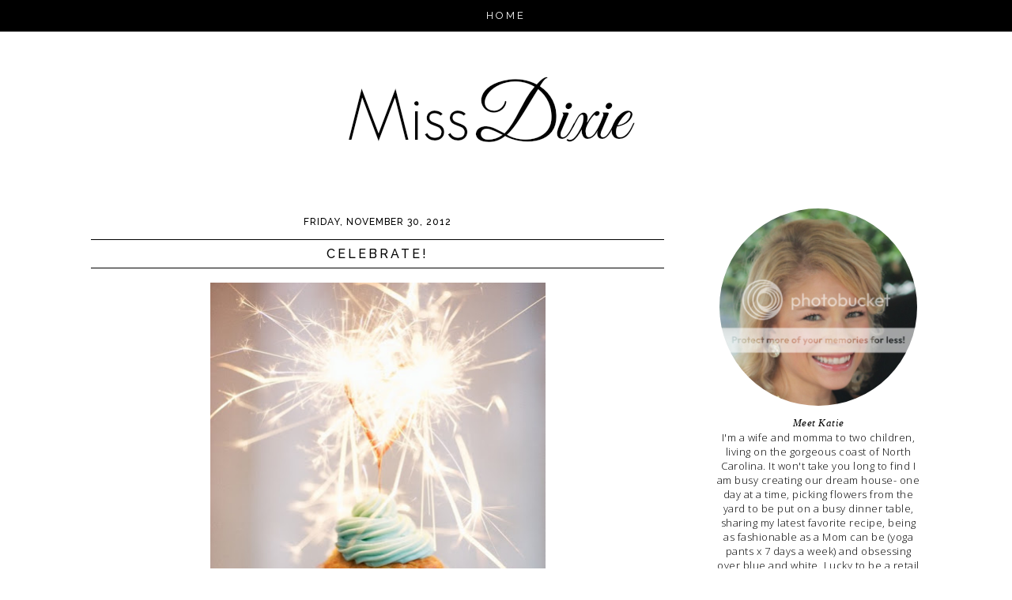

--- FILE ---
content_type: text/html; charset=UTF-8
request_url: https://miss-dixie.blogspot.com/2012/11/
body_size: 42006
content:
<!DOCTYPE html>
<html dir='ltr' xmlns='http://www.w3.org/1999/xhtml' xmlns:b='http://www.google.com/2005/gml/b' xmlns:data='http://www.google.com/2005/gml/data' xmlns:expr='http://www.google.com/2005/gml/expr'>
<head>
<link href='https://www.blogger.com/static/v1/widgets/2944754296-widget_css_bundle.css' rel='stylesheet' type='text/css'/>
<link href="//17thavenuedesigns.com/wp-content/uploads/2014/06/fontello1.css" rel="stylesheet">
<link href="//fonts.googleapis.com/css?family=Raleway:400,500,600,700" rel="stylesheet" type="text/css">
<link href="//fonts.googleapis.com/css?family=Open+Sans:400,300" rel="stylesheet" type="text/css">
<meta content='0;url=' http-equiv=''/>
<meta content='width=1030' name='viewport'/>
<meta content='text/html; charset=UTF-8' http-equiv='Content-Type'/>
<meta content='blogger' name='generator'/>
<link href='https://miss-dixie.blogspot.com/favicon.ico' rel='icon' type='image/x-icon'/>
<link href='http://miss-dixie.blogspot.com/2012/11/' rel='canonical'/>
<link rel="alternate" type="application/atom+xml" title="Miss Dixie - Atom" href="https://miss-dixie.blogspot.com/feeds/posts/default" />
<link rel="alternate" type="application/rss+xml" title="Miss Dixie - RSS" href="https://miss-dixie.blogspot.com/feeds/posts/default?alt=rss" />
<link rel="service.post" type="application/atom+xml" title="Miss Dixie - Atom" href="https://www.blogger.com/feeds/3059832951303057779/posts/default" />
<!--Can't find substitution for tag [blog.ieCssRetrofitLinks]-->
<meta content='http://miss-dixie.blogspot.com/2012/11/' property='og:url'/>
<meta content='Miss Dixie' property='og:title'/>
<meta content='' property='og:description'/>
<title>Miss Dixie: November 2012</title>
<style type='text/css'>@font-face{font-family:'Open Sans';font-style:normal;font-weight:400;font-stretch:100%;font-display:swap;src:url(//fonts.gstatic.com/s/opensans/v44/memSYaGs126MiZpBA-UvWbX2vVnXBbObj2OVZyOOSr4dVJWUgsjZ0B4taVIUwaEQbjB_mQ.woff2)format('woff2');unicode-range:U+0460-052F,U+1C80-1C8A,U+20B4,U+2DE0-2DFF,U+A640-A69F,U+FE2E-FE2F;}@font-face{font-family:'Open Sans';font-style:normal;font-weight:400;font-stretch:100%;font-display:swap;src:url(//fonts.gstatic.com/s/opensans/v44/memSYaGs126MiZpBA-UvWbX2vVnXBbObj2OVZyOOSr4dVJWUgsjZ0B4kaVIUwaEQbjB_mQ.woff2)format('woff2');unicode-range:U+0301,U+0400-045F,U+0490-0491,U+04B0-04B1,U+2116;}@font-face{font-family:'Open Sans';font-style:normal;font-weight:400;font-stretch:100%;font-display:swap;src:url(//fonts.gstatic.com/s/opensans/v44/memSYaGs126MiZpBA-UvWbX2vVnXBbObj2OVZyOOSr4dVJWUgsjZ0B4saVIUwaEQbjB_mQ.woff2)format('woff2');unicode-range:U+1F00-1FFF;}@font-face{font-family:'Open Sans';font-style:normal;font-weight:400;font-stretch:100%;font-display:swap;src:url(//fonts.gstatic.com/s/opensans/v44/memSYaGs126MiZpBA-UvWbX2vVnXBbObj2OVZyOOSr4dVJWUgsjZ0B4jaVIUwaEQbjB_mQ.woff2)format('woff2');unicode-range:U+0370-0377,U+037A-037F,U+0384-038A,U+038C,U+038E-03A1,U+03A3-03FF;}@font-face{font-family:'Open Sans';font-style:normal;font-weight:400;font-stretch:100%;font-display:swap;src:url(//fonts.gstatic.com/s/opensans/v44/memSYaGs126MiZpBA-UvWbX2vVnXBbObj2OVZyOOSr4dVJWUgsjZ0B4iaVIUwaEQbjB_mQ.woff2)format('woff2');unicode-range:U+0307-0308,U+0590-05FF,U+200C-2010,U+20AA,U+25CC,U+FB1D-FB4F;}@font-face{font-family:'Open Sans';font-style:normal;font-weight:400;font-stretch:100%;font-display:swap;src:url(//fonts.gstatic.com/s/opensans/v44/memSYaGs126MiZpBA-UvWbX2vVnXBbObj2OVZyOOSr4dVJWUgsjZ0B5caVIUwaEQbjB_mQ.woff2)format('woff2');unicode-range:U+0302-0303,U+0305,U+0307-0308,U+0310,U+0312,U+0315,U+031A,U+0326-0327,U+032C,U+032F-0330,U+0332-0333,U+0338,U+033A,U+0346,U+034D,U+0391-03A1,U+03A3-03A9,U+03B1-03C9,U+03D1,U+03D5-03D6,U+03F0-03F1,U+03F4-03F5,U+2016-2017,U+2034-2038,U+203C,U+2040,U+2043,U+2047,U+2050,U+2057,U+205F,U+2070-2071,U+2074-208E,U+2090-209C,U+20D0-20DC,U+20E1,U+20E5-20EF,U+2100-2112,U+2114-2115,U+2117-2121,U+2123-214F,U+2190,U+2192,U+2194-21AE,U+21B0-21E5,U+21F1-21F2,U+21F4-2211,U+2213-2214,U+2216-22FF,U+2308-230B,U+2310,U+2319,U+231C-2321,U+2336-237A,U+237C,U+2395,U+239B-23B7,U+23D0,U+23DC-23E1,U+2474-2475,U+25AF,U+25B3,U+25B7,U+25BD,U+25C1,U+25CA,U+25CC,U+25FB,U+266D-266F,U+27C0-27FF,U+2900-2AFF,U+2B0E-2B11,U+2B30-2B4C,U+2BFE,U+3030,U+FF5B,U+FF5D,U+1D400-1D7FF,U+1EE00-1EEFF;}@font-face{font-family:'Open Sans';font-style:normal;font-weight:400;font-stretch:100%;font-display:swap;src:url(//fonts.gstatic.com/s/opensans/v44/memSYaGs126MiZpBA-UvWbX2vVnXBbObj2OVZyOOSr4dVJWUgsjZ0B5OaVIUwaEQbjB_mQ.woff2)format('woff2');unicode-range:U+0001-000C,U+000E-001F,U+007F-009F,U+20DD-20E0,U+20E2-20E4,U+2150-218F,U+2190,U+2192,U+2194-2199,U+21AF,U+21E6-21F0,U+21F3,U+2218-2219,U+2299,U+22C4-22C6,U+2300-243F,U+2440-244A,U+2460-24FF,U+25A0-27BF,U+2800-28FF,U+2921-2922,U+2981,U+29BF,U+29EB,U+2B00-2BFF,U+4DC0-4DFF,U+FFF9-FFFB,U+10140-1018E,U+10190-1019C,U+101A0,U+101D0-101FD,U+102E0-102FB,U+10E60-10E7E,U+1D2C0-1D2D3,U+1D2E0-1D37F,U+1F000-1F0FF,U+1F100-1F1AD,U+1F1E6-1F1FF,U+1F30D-1F30F,U+1F315,U+1F31C,U+1F31E,U+1F320-1F32C,U+1F336,U+1F378,U+1F37D,U+1F382,U+1F393-1F39F,U+1F3A7-1F3A8,U+1F3AC-1F3AF,U+1F3C2,U+1F3C4-1F3C6,U+1F3CA-1F3CE,U+1F3D4-1F3E0,U+1F3ED,U+1F3F1-1F3F3,U+1F3F5-1F3F7,U+1F408,U+1F415,U+1F41F,U+1F426,U+1F43F,U+1F441-1F442,U+1F444,U+1F446-1F449,U+1F44C-1F44E,U+1F453,U+1F46A,U+1F47D,U+1F4A3,U+1F4B0,U+1F4B3,U+1F4B9,U+1F4BB,U+1F4BF,U+1F4C8-1F4CB,U+1F4D6,U+1F4DA,U+1F4DF,U+1F4E3-1F4E6,U+1F4EA-1F4ED,U+1F4F7,U+1F4F9-1F4FB,U+1F4FD-1F4FE,U+1F503,U+1F507-1F50B,U+1F50D,U+1F512-1F513,U+1F53E-1F54A,U+1F54F-1F5FA,U+1F610,U+1F650-1F67F,U+1F687,U+1F68D,U+1F691,U+1F694,U+1F698,U+1F6AD,U+1F6B2,U+1F6B9-1F6BA,U+1F6BC,U+1F6C6-1F6CF,U+1F6D3-1F6D7,U+1F6E0-1F6EA,U+1F6F0-1F6F3,U+1F6F7-1F6FC,U+1F700-1F7FF,U+1F800-1F80B,U+1F810-1F847,U+1F850-1F859,U+1F860-1F887,U+1F890-1F8AD,U+1F8B0-1F8BB,U+1F8C0-1F8C1,U+1F900-1F90B,U+1F93B,U+1F946,U+1F984,U+1F996,U+1F9E9,U+1FA00-1FA6F,U+1FA70-1FA7C,U+1FA80-1FA89,U+1FA8F-1FAC6,U+1FACE-1FADC,U+1FADF-1FAE9,U+1FAF0-1FAF8,U+1FB00-1FBFF;}@font-face{font-family:'Open Sans';font-style:normal;font-weight:400;font-stretch:100%;font-display:swap;src:url(//fonts.gstatic.com/s/opensans/v44/memSYaGs126MiZpBA-UvWbX2vVnXBbObj2OVZyOOSr4dVJWUgsjZ0B4vaVIUwaEQbjB_mQ.woff2)format('woff2');unicode-range:U+0102-0103,U+0110-0111,U+0128-0129,U+0168-0169,U+01A0-01A1,U+01AF-01B0,U+0300-0301,U+0303-0304,U+0308-0309,U+0323,U+0329,U+1EA0-1EF9,U+20AB;}@font-face{font-family:'Open Sans';font-style:normal;font-weight:400;font-stretch:100%;font-display:swap;src:url(//fonts.gstatic.com/s/opensans/v44/memSYaGs126MiZpBA-UvWbX2vVnXBbObj2OVZyOOSr4dVJWUgsjZ0B4uaVIUwaEQbjB_mQ.woff2)format('woff2');unicode-range:U+0100-02BA,U+02BD-02C5,U+02C7-02CC,U+02CE-02D7,U+02DD-02FF,U+0304,U+0308,U+0329,U+1D00-1DBF,U+1E00-1E9F,U+1EF2-1EFF,U+2020,U+20A0-20AB,U+20AD-20C0,U+2113,U+2C60-2C7F,U+A720-A7FF;}@font-face{font-family:'Open Sans';font-style:normal;font-weight:400;font-stretch:100%;font-display:swap;src:url(//fonts.gstatic.com/s/opensans/v44/memSYaGs126MiZpBA-UvWbX2vVnXBbObj2OVZyOOSr4dVJWUgsjZ0B4gaVIUwaEQbjA.woff2)format('woff2');unicode-range:U+0000-00FF,U+0131,U+0152-0153,U+02BB-02BC,U+02C6,U+02DA,U+02DC,U+0304,U+0308,U+0329,U+2000-206F,U+20AC,U+2122,U+2191,U+2193,U+2212,U+2215,U+FEFF,U+FFFD;}</style>
<style id='page-skin-1' type='text/css'><!--
/*
-----------------------------------------------
Olivia Blogger Theme
Designer: 17th Avenue
Website:  17thavenuedesigns.com  /  etsy.com/shop/17thAvenueDesigns
Date:     2015
----------------------------------------------- */
/* Variable definitions
====================
<Group description="Body Text" selector="body">
<Variable name="body.font" description="Font" type="font" default=" normal 13px Open Sans, Arial, sans-serif"/>
<Variable name="body.text.color" description="Text Color" type="color" default="#7f7f7f"/>
</Group>
<Group description="Links" selector="">
<Variable name="link.color" description="Link Color" type="color" default="#000"/>
<Variable name="link.hover.color" description="Link Hover Color" type="color" default="#ccc"/>
<Variable name="post.link" description="Post Link Color" type="color" default="#ccc"/>
<Variable name="post.link.hover" description="Post Link Hover Color" type="color" default="#000"/>
</Group>
<Group description="Navigation Bar" selector=".navigation li a .navigation li a:hover ">
<Variable name="navigation.font" description="Font" type="font" default="normal 13px Raleway, sans-serif"/>
<Variable name="navigation.link" description="Nav Link Color" type="color" default="#ffffff"/>
<Variable name="navigation.hover" description="Nav Hover Color" type="color" default="#d2d2d2"/>
<Variable name="navigation.background" description="Navigation Background" type="color" default="#000"/>
</Group>
<Group description="Date Header" selector="h2.date-header">
<Variable name="date.font" description="Date Font" type="font" default="normal 12px Raleway, sans-serif"/>
<Variable name="date.color" description="Date Font Color" type="color" default="#000" />
</Group>
<Group description="Post Title" selector="h3.post-title, .comments h4">
<Variable name="post.title.font" description="Post Title Font" type="font"
default="normal 16px Raleway, sans-serif"/>
<Variable name="post.title.color" description="Post Title Color" type="color" default="#000" />
<Variable name="post.title.hover" description="Post Title Hover" type="color" default="#a0a0a0" />
</Group>
<Group description="Blockquote" selector="#main-wrapper">
<Variable name="blockquote.font" description="Blockquote Font" type="font" default="normal 13px Open Sans, sans-serif"/>
<Variable name="blockquote.color" description="Font Color" type="color" default="#404040"/>
<Variable name="blockquote.background" description="Blockquote Background" type="color" default="#f2f2f2"/>
<Variable name="blockquote.border" description="Blockquote Border" type="color" default="#c0c0c0"/>
</Group>
<Group description="Read More Button" selector=".jump-link">
<Variable name="jump.link.font" description="Read More Font" type="font"
default="normal 13px 'Raleway', sans-serif"/>
<Variable name="jump.text.color" description="Font Color" type="color" default="#000000"/>
<Variable name="jump.border" description="Read More Button Color" type="color" default="#000000"/>
<Variable name="jump.hover" description="Read More Button Hover" type="color" default="#000"/>
<Variable name="jump.text.hover" description="Hover Font Color" type="color" default="#fff"/>
</Group>
<Group description="Post Share Buttons" selector="h5">
<Variable name="share.color" description="Share Buttons Color" type="color" default="#000"/>
<Variable name="share.hover" description="Share Buttons Hover Color" type="color" default="#ae935c"/>
<Variable name="share.icon.color" description="Share Buttons Icon Color" type="color" default="#fff"/>
</Group>
<Group description="Sidebar" selector=".sidebar h2">
<Variable name="sidebar.font" description="Sidebar Title Font" type="font" default="normal 13px Raleway, sans-serif"/>
<Variable name="sidebar.title.color" description="Sidebar Title Color" type="color" default="#000000"/>
</Group>
<Group description="Social Media Icons" selector="social">
<Variable name="social.background.color" description="Icon Background Color" type="color" default="#000"/>
<Variable name="social.icon.color" description="Icon Color" type="color" default="#fff"/>
<Variable name="social.background.hover" description="Icon Background on Hover" type="color" default="#d2d2d2"/>
<Variable name="social.icon.hover" description="Icon Color on Hover" type="color" default="#fff"/>
</Group>
<Group description="About Me Widget" selector="#about">
<Variable name="about.font" description="About Widget Font" type="font" default="italic 13px Times New Roman, serif"/>
</Group>
<Group description="Search Bar" selector="search-button search-box search-button:hover">
<Variable name="search.color" description="Search Background Color" type="color" default="#000"/>
<Variable name="search.font.color" description="Search Font Color" type="color" default="#fff"/>
<Variable name="search.hover" description="Background Color on Hover" type="color" default="#d2d2d2"/>
<Variable name="search.font.hover" description="Font Color on Hover" type="color" default="#fff"/>
<Variable name="search.font" description="Search Bar Font" type="font" default="normal 12px Open Sans"/>
<Variable name="input.button.font" description="Search Button Font" type="font" default="11px Raleway, sans-serif"/>
</Group>
<Group description="Follow by Email" selector="#follow-email">
<Variable name="follow.color" description="Submit Button Color" type="color" default="#000000"/>
<Variable name="follow.hover" description="Submit Hover Color" type="color" default="#d2d2d2"/>
<Variable name="follow.font" description="Submit Font" type="font" default="normal 10px Raleway, sans-serif"/>
</Group>
<Group description="Labels Widget" selector=".navigation li a .navigation li a:hover ">
<Variable name="label.font" description="Font" type="font" default="normal 12px Raleway, sans-serif"/>
<Variable name="label.border" description="Label Border Color" type="color" default="#000"/>
<Variable name="label.color" description="Label Link Color" type="color" default="#000"/>
<Variable name="label.hover.color" description="Link Color on Hover" type="color" default="#ccc"/>
</Group>
<Group description="Footer" selector="#new-footer-wrapper">
<Variable name="post.footer.font" description="Post Footer Font" type="font"
default="normal normal 15px Raleway, sans-serif"/>
<Variable name="attribution.font" description="Footer Attribution Font" type="font"
default="normal normal 11px Raleway, sans-serif"/>
</Group>
<Variable name="body.background" description="Body Background" type="background" color="#ffffff" default="$(color) url() repeat scroll top left"/>
<Variable name="body.background.override" description="Body Background Override" type="string" default=""/>
<Group description="." selector=".body-fauxcolumns-outer">
<Variable name="body.background.color" description="." type="color" default="#ffffff"/>
</Group>
*/
body {
background: #ffffff url() repeat fixed top left;
font: normal normal 13px Open Sans, Arial, sans-serif;
font-weight: 300;
text-align: center;
margin: 0;
letter-spacing: .5px;
}
a:link {
color: #000000;
text-decoration:none;
font-weight: 500;
-webkit-transition: all .175s ease-in-out;
-moz-transition: all .175s ease-in-out;
-ms-transition: all .175s ease-in-out;
-o-transition: all .175s ease-in-out;
transition: all .175s ease-in-out;
}
a:visited {
color: #000000;
text-decoration:none;
}
a:hover {
color: #cccccc;
text-decoration:none;
}
a img {
border-width:0;
}
#navbar-iframe {
display: none !important;
}
/* Header Image
-----------------------------------------------
*/
#header-wrapper {
margin: 0 auto;
padding-top:20px;
}
#header h1 {
display:none;
}
#header img {
margin: 0 auto;
padding: 30px 0px 10px;
}
/* Content Wrappers
----------------------------------------------- */
#outer-wrapper {
width: 1050px;
margin: 0 auto;
padding: 0px 25px;
background: #ffffff;
text-align: left;
}
#content-wrapper {
margin-top: 15px;
}
#main-wrapper {
width: 100%;
max-width: 725px;
float: left;
word-wrap: break-word;
overflow: hidden;
margin-top: 25px;
}
#sidebar-wrapper {
width: 260px;
margin-top: 0px;
padding: 15px 0px;
float: right;
word-wrap: break-word;
overflow: hidden;
}
/* Headings
----------------------------------------------- */
#sidebar h2 {
color: #000000;
text-align: center;
padding: 6px 0px;
height: 38px;
width: 260px;
font: normal 13px Raleway, sans-serif;
letter-spacing: 2px;
text-transform: uppercase;
font-weight: 600;
background: url(https://lh3.googleusercontent.com/blogger_img_proxy/AEn0k_v-_jlkxkEdRv4V3DP_2fjFQMooeDAYiobkf1Xa9iow5RmTPubEbKQVOtuPMtiofuBThqYfyTvsI9tjfWKKgVOZ_GR76Eu_BjzsLIXvkTmrCWLfP_H5EFiwi0SPx6wWurXsxd0iMRrssmwu9AQ5z3F1n1zESNz5topjdnc=s0-d) no-repeat;
}
/* Posts
-----------------------------------------------
*/
h2.date-header {
text-transform: uppercase;
letter-spacing: 1px;
color: #000000;
font: normal 12px Raleway, sans-serif;
text-align: center;
font-weight: 500;
margin: 0 0 15px;
}
.post { margin-bottom:90px; }
.post h3 {
margin-top: 0px;
color:#000000;
font:normal 16px Raleway, sans-serif;
margin-bottom: 18px;
float: center;
text-align: center;
text-transform: uppercase;
font-weight: 500;
line-height: 35px;
letter-spacing: 3px;
border-top: 1px solid black;
border-bottom: 1px solid black;
}
.post h3 a, .post h3 a:visited, .post h3 strong {
display:block;
text-decoration:none;
color:#000000;
font:normal 16px Raleway, sans-serif;
line-height: 35px;
font-weight: 500;
}
.post h3 strong, .post h3 a:hover {
color:#a0a0a0;
font:normal 16px Raleway, sans-serif;
line-height: 35px;
}
.tr-caption-container img {
border: none;
padding: 0;
}
.post img, .post-body img {
max-width: 725px;
height: auto;
}
.separator a {
margin-left: 0 !important;
margin-right: 0 !important;
}
.post-body {
margin:0 0 .75em;
line-height:1.7em;
font: 13px normal normal 13px Open Sans, Arial, sans-serif;
color: #000000;
}
.post-body a, .post-body a:visited { color: #cccccc; }
.post-body a:hover { color: #000000; }
.post-body blockquote {
background: #ffffff;
border-left: 3px solid #c0c0c0;
text-transform: none;
font: normal 13px Open Sans, sans-serif;
padding: 10px;
background: white;
font-weight: 300;
line-height: 1.7em;
}
.post blockquote {
margin:1em 20px;
}
.post blockquote p {
margin:.75em 0;
}
.post-footer {
color: #000;
text-transform: uppercase;
letter-spacing: .1em;
font: normal 11px Raleway;
line-height: 1.4em;
margin-top:20px;
}
.post-footer a {
font-weight: 300;
}
.post-footer-line-2 {
padding: 7px 0px 15px;
max-width: 520px;
}
.jump-link {
text-align:center;
padding:10px;
color:white;
background-color:#fff;
text-transform:uppercase;
width:655px;
margin-bottom:30px;
font: normal 13px 'Raleway', sans-serif;
}
.jump-link a {
color: #000000;
font: normal 13px 'Raleway', sans-serif;
background:white;
border:1px solid #000000;
width:130px;
code:17080965;
padding:10px;
letter-spacing:.15em;
text-align:center;
-webkit-transition: all .2s ease-in-out;
-moz-transition: all .2s ease-in-out;
-ms-transition: all .2s ease-in-out;
-o-transition: all .2s ease-in-out;
transition: all .2s ease-in-out;
}
.jump-link a:hover {
color: #ffffff;
background: #000000;
width:130px;
padding:10px;
text-align:center;
}
/* Post Footer Share Buttons
------------------------------------------------------------------
*/
#share-wrap {
float: right;
margin-top: -39px;
margin-right: -5px;
}
#share-text {
text-align: right;
padding-right: 100px;
margin-top: -40px;
color: #808080;
}
.social-share {
display: inline-block;
width: 25px;
height: 25px;
border-radius: 25px;
line-height: 25px;
padding: 0;
opacity: 1;
-webkit-transition: all .2s ease-in-out;
-moz-transition: all .2s ease-in-out;
-ms-transition: all .2s ease-in-out;
-o-transition: all .2s ease-in-out;
transition: all .2s ease-in-out;
position: relative;
-webkit-backface-visibility: hidden;
font-family:'Fontello';
margin-right: 3px;
background-color: #000000;
}
.social-share:hover {
background: #d2d2d2;
}
.share.icon-facebook {
color:#ffffff;
padding-left:3.5px;
font-size:14px;
}
.share.icon-pinterest {
color: #ffffff;
padding-left: 5px;
font-size: 13px;
}
.share.icon-twitter {
color: #ffffff;
padding-left: 5px;
font-size: 12.5px;
}
/* Navigation Menu   &#169; 17th Avenue
----------------------------------------------- */
#tabs-wrapper {
top: 0;
z-index: 1000;
position: absolute;
}
#tabs {
width: 100%;
height: 40px;
padding: 0px;
margin: auto;
background: #000000;
position: fixed;
z-index: 1000;
}
#tabs h2 {
display: none;
}
#tabs ul {
padding: 0;
margin-top: 0;
}
#tabs li {
display: inline;
padding: 8px 0px;
line-height: 38px;
font-weight: normal;
text-decoration: none;
text-transform: uppercase;
padding: 0px 30px;
letter-spacing: .25em;
}
#tabs li a {
font: normal 13px Raleway, sans-serif;
color: #ffffff;
}
#tabs li a:hover {
color: #d2d2d2;
font: normal 13px Raleway, sans-serif;
}
/* SOCIAL MEDIA ICONS
------------------------------------------------------------------
*/
.social {
display: inline-block;
width: 35px;
height: 35px;
border-radius: 35px;
padding-bottom: 30px;
line-height:35px;
padding: 0;
opacity: 1;
-webkit-transition: all .2s ease-in-out;
-moz-transition: all .2s ease-in-out;
-ms-transition: all .2s ease-in-out;
-o-transition: all .2s ease-in-out;
transition: all .2s ease-in-out;
position: relative;
-webkit-backface-visibility: hidden;
font-family:'Fontello';
color: #ffffff;
margin-right: 3px;
background-color: #000000;
}
.social:hover {
background: #d2d2d2;
color: #ffffff;
}
.social1 {
display: inline-block;
height: 32px;
width: 20px;
border-radius: 35px;
padding-bottom: 30px;
line-height:35px;
padding: 0;
opacity: 1;
-webkit-transition: all .2s ease-in-out;
-moz-transition: all .2s ease-in-out;
-ms-transition: all .2s ease-in-out;
-o-transition: all .2s ease-in-out;
transition: all .2s ease-in-out;
position: relative;
-webkit-backface-visibility: hidden;
font-family:'Fontello';
color: #ffffff;
margin-right: 3px;
background-color: #000000;
}
.social1:hover {
background: #d2d2d2;
color: #ffffff;
}
img.social-image {
margin-top: -2px;
margin-left: -2px;
}
.icon-twitter, .icon-pinterest, .icon-gplus,
.icon-tumblr, .icon-youtube, .icon-email {
opacity: 1;
font-size:17px;
}
.icon-heart, .icon-facebook {
font-size:18px;
}
.icon-rss {
font-size:14px;
opacity: 1;
}
.icon-instagram {
font-size:16px;
opacity: 1;
}
/* Custom Search Bar
----------------------------------------------- */
#search-box {
height: 30px;
width: 202px;
outline: none;
font: normal normal 12px Open Sans, sans-serif;
border: 1px solid #cccccc;
color: #848484;
font-size: 12px;
padding-left: 5px;
margin-left: -2px;
}
#search-button {
width: 35px;
height: 35px;
border-radius: 35px;
background-color: #000000;
border: 0;
color: #ffffff;
cursor: pointer;
letter-spacing: 1px;
font-size: 11px;
text-transform: uppercase;
font-weight: normal;
text-decoration: none;
font: 11px Raleway, sans-serif;
padding: 0;
margin-top: 10px;
margin-left: 7px;
-webkit-transition: all .2s ease-in-out;
-moz-transition: all .2s ease-in-out;
-ms-transition: all .2s ease-in-out;
-o-transition: all .2s ease-in-out;
transition: all .2s ease-in-out;
}
#search-button:hover {
background-color: #d2d2d2;
color: #ffffff;
text-decoration: none;
margin-top: 10px;
margin-left: 7px;
}
#searchthis {
font-family: normal normal 13px Open Sans, Arial, sans-serif;
height: 25px;
}
/* Comments
----------------------------------------------- */
#comments h4 {
text-transform: uppercase;
letter-spacing: .2em;
font-family: Raleway;
font-weight: 500;
font-size: 15px;
}
.comments {
clear: both;
margin-top: 40px !important;
margin-left: 0 !important;
padding-right: 0 !important;
margin-bottom: 0;
}
.comments .comment .comment-actions a:hover {
text-decoration: none !important;
}
.comments .continue a {
display: none;
font-weight: bold;
padding: .5em;
}
.comments .comments-content .datetime {
margin-left: 0px;
font-weight: normal;
font-family: Times;
font-style: italic;
margin-left: 0px;
}
.comments .comments-content .user {
font-style: normal;
font-weight: lighter !important;
font-family: Raleway, sans-serif;
}
.comments .comments-content .user a {
color: #000;
}
.comments .comments-content .user a:hover {
color: #a0a0a0;
}
.comment-form {
clear: both;
margin-left: -6px !important;
width: 739px !important;
}
#comments-block .comment-body {
margin: .25em 0 10px;
padding-left: 20px;
font: normal normal 13px Open Sans, Arial, sans-serif;
}
.comments .comments-content .comment-content {
text-align: justify;
font-size: 13px;
}
.deleted-comment {
font-style:italic;
color:gray;
}
/* Older/Newer Links
----------------------------------------------- */
#blog-pager-newer-link, #blog-pager-older-link {
padding: 10px 0;
color:white;
background-color:#fff;
text-transform:uppercase;
margin-bottom:30px;
font: normal 13px 'Raleway', sans-serif;
margin-top: 10px;
}
#blog-pager-newer-link { float: left; }
#blog-pager-older-link { float: right; }
#blog-pager-older-link a, #blog-pager-newer-link a, #blog-pager a {
color: #000000;
font: normal 13px 'Raleway', sans-serif;
background:white;
border:1px solid #000000;
width:130px;
padding:10px;
letter-spacing: .15em;
-webkit-transition: all .2s ease-in-out;
-moz-transition: all .2s ease-in-out;
-ms-transition: all .2s ease-in-out;
-o-transition: all .2s ease-in-out;
transition: all .2s ease-in-out;
}
#blog-pager-older-link a:hover, #blog-pager-newer-link a:hover, #blog-pager a:hover {
color: #ffffff;
background: #000000;
width:130px;
padding:10px;
}
.feed-links {
clear: both;
line-height: 2.5em;
font: normal 13px 'Raleway', sans-serif;
text-transform: uppercase;
letter-spacing: 1px;
}
/* Sidebar Content
----------------------------------------------- */
.sidebar a, .sidebar a:visited {
color: #000000;
text-decoration: none !important; }
.sidebar a:hover {color: #cccccc;  text-decoration: none !important; }
.sidebar ul {
list-style:none;
margin:0 0 0;
padding:0 0 0;
}
.sidebar li {
margin:0;
padding-top:0;
padding-right:0;
padding-bottom:.25em;
padding-left:15px;
text-indent:-15px;
line-height:1.5em;
}
.sidebar .widget {
padding-bottom:35px;
}
/* Popular Posts */
.popular-posts ul, .popular-posts li {
list-style:none;
list-style-type:none;
text-align:center;
}
.PopularPosts .item-thumbnail {
float:none;
text-align:center;
}
.PopularPosts .item-title {
font-family: Raleway;
font-size: 12px;
letter-spacing:.15em;
padding-bottom:.2em;
text-transform: uppercase;
padding-left:17px; }
.PopularPosts .item-title a { font-weight: 300; }
.PopularPosts img{
width:100%;
height:auto;
transition:all .25s ease-out;
-o-transition:all .25s ease-out;
-moz-transition:all .25s ease-out;
-webkit-transition:all .25s ease-out;
text-align:center;
padding-left:17px;
}
.PopularPosts img:hover {
opacity:.7;
}
.popular-posts .item-snippet {
display:none;
}
/* Archives */
#BlogArchive1 a {
font-weight: 300;
font-family: normal normal 13px Open Sans, Arial, sans-serif;
}
#ArchiveList .toggle .zippy{
font-size: 0px !important;
}
#ArchiveList .toggle .zippy:after{
font-size: 12px !important;
}
/* Follow By Email */
#follow-email {
background: white;
font: normal normal 12px Open Sans, sans-serif;
outline: none;
padding-left: 4px;
height:30px;
color: #000000 !important;
border: 1px solid #cccccc;
}
#FollowByEmail1, #FollowByEmail {
margin-bottom:0px;
}
#follow email:input:placeholder {
color: #000000;
}
::-webkit-input-placeholder { /* WebKit browsers */
color:    #848484;
}
:-moz-placeholder { /* Mozilla Firefox 4 to 18 */
color:    #848484;
opacity:  1;
}
::-moz-placeholder { /* Mozilla Firefox 19+ */
color:    #848484;
opacity:  1;
}
:-ms-input-placeholder { /* Internet Explorer 10+ */
color:   #848484;
}
#follow-submit {
background: #000000;
font: normal normal 10px Raleway, sans-serif;
letter-spacing: 1px;
code: 17080965;
height: 34px;
border-radius: 0;
margin-left: 10px;x
text-transform: uppercase !important;
-webkit-appearance: none;
-webkit-transition: all .2s ease-in-out;
-moz-transition: all .2s ease-in-out;
-ms-transition: all .2s ease-in-out;
-o-transition: all .2s ease-in-out;
transition: all .2s ease-in-out;
}
input[type=submit],
#follow-submit, .follow-by-email-submit {
background-color: #000000;
text-transform: uppercase;
}
input[type=submit]:hover,
#follow-submit:hover, .follow-by-email-submit:hover {
background-color: #d2d2d2;
}
/* Label List */
.Label ul {
text-align: center;
}
.labels {
border: 1px solid #000000;
color: #000;
font: normal 12px Raleway, sans-serif;
z-index: 9999;
text-transform: uppercase;
letter-spacing: 1.5px;
padding: 6px 0px 3px;
margin-bottom: 8px;
text-align: center;
-webkit-transition: all 0.2s ease-in-out;
-moz-transition: all 0.2s ease-in-out;
-ms-transition: all 0.2s ease-in-out;
-o-transition: all 0.2s ease-in-out;
transition: all 0.2s ease-in-out;
}
.labels a { color: #000000; }
.labels a:hover {color: #cccccc; }
/* About Photo */
#about-photo {
border-radius:250px;
width: 250px;
height: 250px;
}
#about {
width:210px;
font: italic 13px Times New Roman, serif;
color:#000000;
margin: 8px auto 0;
line-height:150%;
}
#hover {
opacity: 1;
transition: opacity .25s ease-in-out;
-moz-transition: opacity .25s ease-in-out;
-webkit-transition: opacity .25s ease-in-out;
filter:alpha(opacity=100); /* For IE8 and earlier */
position: relative;
-webkit-backface-visibility: hidden;
}
#hover:hover {
opacity:.7;
}
/* Footer
----------------------------------------------- */
#footer {
width:100%;
}
#Attribution1 {
display:none;
}
#credit {
letter-spacing: .15em;
text-align: center;
color: #000;
font: normal normal 11px Raleway, sans-serif;
text-transform: uppercase;
padding: 15px 0px;
margin-bottom: 0;
font-weight: lighter;
}
#credit a { color: #000; font-weight: lighter; }
#credit a:hover { color: #ccc; }
#new-footer-wrapper {
background: #ffffff;
margin: 0 auto;
padding: 0 10px  10px 0;
width:1070px;
}
#column1-wrapper, #column2-wrapper, #column3-wrapper {
float: left;
display:inline-block;
width: 30%;
padding: 0px 0px 0px 0px;
text-align: left;
word-wrap: break-word;
overflow: hidden;
padding-left:25px;
}
.new-footer h2 {
color: #000000;
background-color: #fff;
text-align: center;
padding: 4px;
width:auto;
font: normal 13px Raleway, sans-serif;
letter-spacing: 2px;
text-transform: none;
line-height: 13px;
font-weight: 500;
text-transform: uppercase;
}
.new-footer .widget {
margin: 10px 0 0 10px;
}
.new-footer .widget-content {
padding: 0px 5px 5px 5px;
}
.new-footer ul {
list-style-type:none;
margin-left:15px;
}
/* CUSTOM MOBILE TEMPLATE
------------------------------------------------------------------
*/
html,body {
width: 100%;
height: 100%;
margin: 0px;
padding: 0px;
}
.mobile #body, .mobile body {
background: transparent;
}
.mobile #header h1, .mobile h1.title, .mobile #header h1 a, .mobile #header h1 a:hover, .mobile #header h1 a:visited {
width: 100%;
font-size: 48px;
border: none;
}
.mobile #header-wrapper, .mobile #header-bar { padding-top: 40px; min-width: 0 !important; max-width: 90%;}
/*  STRUCTURE & WRAPPERS */
.mobile #outer-wrapper {
width:90%;
padding: 0px 5px;
padding-left: 12px;
overflow-x: hidden;
}
.mobile #main-wrapper {
max-width: 95%;
border:none;
padding: 0;
}
.mobile #sidebar-wrapper { width: 100%; }
.mobile .post {
}
/*  POSTS & COMMENTS  */
.mobile-index-thumbnail img{
width:100%!important;
height:auto;
margin-bottom:10px;
}
.mobile .post h3, .mobile .post h3 a, .mobile h3, .mobile .entry-title {
width:100%;
margin-bottom:10px;
padding: 7px;
text-transform: uppercase;
letter-spacing: 3px;
font: normal 16px Raleway, sans-serif;
color:#000;
}
.mobile #post-footer-line-1 {
margin-bottom:none;
padding-bottom:none;
}
.mobile h2 {
font-size: 12px;
text-align: center;
color: #000;
font: normal 12px Raleway, sans-serif;
font-weight: normal;
margin-top: 5px;
width:100%;
font-weight: 300;
}
.mobile-date-outer {
margin-bottom: 40px;
text-align:center;
letter-spacing:1px;
}
.mobile-index-title {
font: normal 16px Raleway, sans-serif;
color: 000;
margin-top: .5em;
margin-bottom: .5em;
width: 100%;
font-size:18px;
font-weight:300;
padding:8px 0;
border-top: 1px solid #000;
border-bottom: 1px solid #000;
}
.mobile .post-outer { border: 0; padding: 0; }
.mobile .post-body {
font: 13px normal normal 13px Open Sans, Arial, sans-serif;
color: #000000;
font-weight: 300;
}
.mobile .comment-link a {
color: #000;
}
.mobile #sidebar h2 {
text-align: center;
width: 100%;
background-position: center;
padding-top: 20px;
}
.mobile #sidebar li {
list-style-type: none;
}
.mobile #sidebar {
width:90%;
margin-left:10px;
}
.mobile #comments iframe {
width:100%
}
.mobile #comments, .mobile .comments {
margin-left:10px;
}
.mobile h4#comment-post-message {
margin-left: 5px;
margin-top: 5px;
}
.mobile .tabs, .mobile #tabs-wrapper { background: transparent; }
.mobile #PageList1_select {
max-width: 120px;
width: 150px;
margin-left: 10px;
background: #000000;
appearance: normal;
border:0;
padding:5px;
padding-left: 15px;
-webkit-appearance: none;
-moz-appearance: normal;
color: #ffffff;
text-align: center;
height: 40px;
border-radius: 0;
font: normal 13px Raleway, sans-serif;
letter-spacing: 2px;
text-transform: uppercase;
}
.mobile #FollowByEmail1, .mobile #FollowByEmail1 .follow-by-email-inner .follow-by-email-submit, .mobile #search-button, .mobile .FollowByEmail .follow-by-email-inner .follow-by-email-address, .mobile #search-box {
-webkit-appearance: none;
border-radius: 0; }
.mobile #search-box { width: 70%; }
/*  FOOTER  */
.mobile #footer {
width:100%;
}
.mobile #blog-pager-newer-link {
float: left;
font: normal normal 15px Raleway, sans-serif;
text-transform: uppercase;
font-size:34px;
}
.mobile #blog-pager-older-link {
float: right;
font: normal normal 15px Raleway, sans-serif;
text-transform: uppercase;
font-size:34px;
}
#mobile-desktop-link {
margin-top: 50px;
margin-bottom: 0px;
}
.mobile #blog-pager {
text-align: center;
font: normal normal 15px Raleway, sans-serif;
text-transform: uppercase;
font-size: 11px;
text-align:center;
width:100%;
}
.mobile .backtotop, .mobile #blogger-att, .mobile-index-arrow, .mobile #footer-columns, .mobile #column1-wrapper, .mobile #column2-wrapper, .mobile #column3-wrapper, .mobile .pagelist-arrow, .mobile .home-link { display:none; }
/* Layout Page Tweaks
----------------------------------------------- */
body#layout #outer-wrapper,
body#layout #content-wrapper,
body#layout #footer-wrapper {
width: 760px;
}
body#layout #new-footer-wrapper {
width:780px;
margin-left:-20px;
}
body#layout #tabs-wrapper {
width: 740px;
max-width: 740px;
padding-bottom: 50px;
margin-top:90px;
margin-left:20px;
}
body#layout #sidebar-wrapper {
width: 270px;
margin-left:-20px;
}
body#layout #Profile1 {
width: 270px;
padding: 0px;
margin: 0px;
}
body#layout #footer {
width: 735px;
margin-left: 18px;
}
body#layout #main-wrapper {
width: 450px;
margin-top: 15px;
margin-left: -5px;
}
body#layout #tabs {
width: 775px;
}
body#layout #header {
width: 760px;
margin-top: 105px;
margin-left: -5px;
}

--></style>
<link href='' media='all' rel='stylesheet' type='text/css'/>
<script src=''></script>
<script src='' type='text/javascript'></script><script type='text/javascript'>
if (window.jstiming) window.jstiming.load.tick('headEnd');
</script>
<link href='https://www.blogger.com/dyn-css/authorization.css?targetBlogID=3059832951303057779&amp;zx=d7cbffb4-a113-4f2b-8fc6-85db43d5645d' media='none' onload='if(media!=&#39;all&#39;)media=&#39;all&#39;' rel='stylesheet'/><noscript><link href='https://www.blogger.com/dyn-css/authorization.css?targetBlogID=3059832951303057779&amp;zx=d7cbffb4-a113-4f2b-8fc6-85db43d5645d' rel='stylesheet'/></noscript>
<meta name='google-adsense-platform-account' content='ca-host-pub-1556223355139109'/>
<meta name='google-adsense-platform-domain' content='blogspot.com'/>

<!-- data-ad-client=ca-pub-2773800485558751 -->

</head>
<body class='loading'>
<div id='header-bar'>
<div id='tabs-wrapper'>
<div id='tabs'>
<div class='tabs section' id='navigation'><div class='widget PageList' data-version='1' id='PageList1'>
<div class='widget-content'>
<ul>
<li><a href='https://miss-dixie.blogspot.com/' title='Home'>Home</a></li>
</ul>
<div class='clear'></div>
</div>
</div></div>
</div>
</div>
<!-- end menu -->
</div>
<div id='outer-wrapper'><div id='wrap2'>
<!-- skip links for text browsers -->
<span id='skiplinks' style='display:none;'>
<a href='#main'>skip to main </a> |
      <a href='#sidebar'>skip to sidebar</a>
</span>
<div id='header-wrapper'>
<div class='header section' id='header'><div class='widget Header' data-version='1' id='Header1'>
<div id='header-inner'>
<a href='https://miss-dixie.blogspot.com/' style='display: block'>
<img alt='Miss Dixie' height='174px; ' id='Header1_headerimg' src='https://blogger.googleusercontent.com/img/b/R29vZ2xl/AVvXsEhu2igMBvRIbsIFglzZ2BUr603wjFHLkg4dYNlOTEjHfKRHf7yOW97l6Mf1xGLGTjOLxci0Gju7DgYAWGiB1hb2F-42H_gW2tlf0j_MaDZHyiazMhV6TVYXRylGvE5NtfdY5H8m3StLfk6o/s1600-r/missdixieheader.png' style='display: block' width='798px; '/>
</a>
</div>
</div></div>
</div>
<div id='content-wrapper'>
<div id='main-wrapper'>
<div class='main section' id='main'><div class='widget Blog' data-version='1' id='Blog1'>
<div class='blog-posts hfeed'>

          <div class="date-outer">
        
<h2 class='date-header'><span>Friday, November 30, 2012</span></h2>

          <div class="date-posts">
        
<div class='post-outer'>
<div class='post hentry' itemprop='blogPost' itemscope='itemscope' itemtype='http://schema.org/BlogPosting'>
<meta content='https://blogger.googleusercontent.com/img/b/R29vZ2xl/AVvXsEhIZmQWzEzm8BewJOCb02WbtY0DU8nnYsVfBC_k7ywCh7rVCE_wKBJVExdk5-FTMOYYU_kMbBv5lhRQ9KR4VlPJ_kmf_KLB0mVKNspl2Xufgo1SyCCOuVfHT3gpeKXiZh6mImyOVsFvxsp1/s640/sparklers.jpg' itemprop='image_url'/>
<meta content='3059832951303057779' itemprop='blogId'/>
<meta content='3787757975612050606' itemprop='postId'/>
<a name='3787757975612050606'></a>
<h3 class='post-title entry-title' itemprop='name'>
<a href='https://miss-dixie.blogspot.com/2012/11/celebrate.html'>Celebrate!</a>
</h3>
<div class='post-header'>
<div class='post-header-line-1'></div>
</div>
<div class='post-body entry-content' id='post-body-3787757975612050606' itemprop='description articleBody'>
<div class="separator" style="clear: both; text-align: center;">
<a href="https://blogger.googleusercontent.com/img/b/R29vZ2xl/AVvXsEhIZmQWzEzm8BewJOCb02WbtY0DU8nnYsVfBC_k7ywCh7rVCE_wKBJVExdk5-FTMOYYU_kMbBv5lhRQ9KR4VlPJ_kmf_KLB0mVKNspl2Xufgo1SyCCOuVfHT3gpeKXiZh6mImyOVsFvxsp1/s1600/sparklers.jpg" imageanchor="1" style="margin-left: 1em; margin-right: 1em;"><img border="0" height="640" src="https://blogger.googleusercontent.com/img/b/R29vZ2xl/AVvXsEhIZmQWzEzm8BewJOCb02WbtY0DU8nnYsVfBC_k7ywCh7rVCE_wKBJVExdk5-FTMOYYU_kMbBv5lhRQ9KR4VlPJ_kmf_KLB0mVKNspl2Xufgo1SyCCOuVfHT3gpeKXiZh6mImyOVsFvxsp1/s640/sparklers.jpg" width="424" /></a></div>
<br />
<div style="text-align: center;">
It's my birthday y'all! It's been a fun last few days kicking off the birthday celebrations with friends and family, and we are continuing them on tonight. I'm a lucky girl. My sweet husband has made me feel very special over the last few days. Always a good thing :) I hope everyone has a fabulous weekend!&nbsp;</div>
<div style="text-align: center;">
<br /></div>
<div style="text-align: center;">
Don't forget to have a drink for me!</div>
<div style="text-align: center;">
<br /></div>
<div style="text-align: center;">
XOXO.</div>
<div style="text-align: center;">
<br /></div>
<div style="text-align: center;">
<i>{image <a href="http://www.thesweetestoccasion.com/2010/08/birthday-party-ideas/" target="_blank">via</a>, blue for the most important present of all this year!}</i></div>
<br />
<div style='clear: both;'></div>
</div>
<div class='post-footer'>
<div class='post-footer-line post-footer-line-1'>
<span class='post-comment-link'>
<a class='comment-link' href='https://www.blogger.com/comment/fullpage/post/3059832951303057779/3787757975612050606' onclick='javascript:window.open(this.href, "bloggerPopup", "toolbar=0,location=0,statusbar=1,menubar=0,scrollbars=yes,width=640,height=500"); return false;'>
15 comments:
  </a>
</span>
</div>
<div class='post-footer-line post-footer-line-2'><span class='post-labels'>
Labels:
<a href='https://miss-dixie.blogspot.com/search/label/birthday%20wishes' rel='tag'>birthday wishes</a>
</span>
</div>
<div>
<div align='center'>
<div id='share-text'>Share >></div>
<div><h5>
<table id='share-wrap'>
<tr>
<td type='button'><a href='https://miss-dixie.blogspot.com/2012/11/celebrate.html' title='permanent link'></a><a href='http://www.facebook.com/share.php?u=https://miss-dixie.blogspot.com/2012/11/celebrate.html'><span class='social-share'><i class='share icon-facebook'></i></span></a></td>
<td id='twitter-background'><a href='http://twitter.com/share?text=Celebrate!'><span class='social-share'><i class='share icon-twitter'></i></span></a></td>
<td id='pinterest-background'><a href='javascript:void((function(){var%20e=document.createElement(&#39;script&#39;);e.setAttribute(&#39;type&#39;,&#39;text/javascript&#39;);e.setAttribute(&#39;charset&#39;,&#39;UTF-8&#39;);e.setAttribute(&#39;src&#39;,&#39;http://assets.pinterest.com/js/pinmarklet.js?r=&#39;+Math.random()*99999999);document.body.appendChild(e)})());'><span class='social-share'><i class='share icon-pinterest'></i></span></a></td>
</tr></table></h5>
</div>
</div>
<div class='post-footer-line post-footer-line-3'><span class='post-location'>
</span>
</div>
</div>
</div>
</div>
</div>

          </div></div>
        

          <div class="date-outer">
        
<h2 class='date-header'><span>Thursday, November 29, 2012</span></h2>

          <div class="date-posts">
        
<div class='post-outer'>
<div class='post hentry' itemprop='blogPost' itemscope='itemscope' itemtype='http://schema.org/BlogPosting'>
<meta content='https://blogger.googleusercontent.com/img/b/R29vZ2xl/AVvXsEha8VlS8Kh9t1P7shq6cQHkgGvIrGlDYF-13Xh7wTZaSVp1eQsD7ocwZn0esW_P1hMFMhHwhiiOXZ0xWy3vIgrgUr_C-YqwaXxjQSVpsVD9KnecM3qFzsUlpEN15QK22IlrYCDHx4ToA3mO/s640/photo-288.JPG' itemprop='image_url'/>
<meta content='3059832951303057779' itemprop='blogId'/>
<meta content='7294611359059092337' itemprop='postId'/>
<a name='7294611359059092337'></a>
<h3 class='post-title entry-title' itemprop='name'>
<a href='https://miss-dixie.blogspot.com/2012/11/its-start.html'>It's a start...</a>
</h3>
<div class='post-header'>
<div class='post-header-line-1'></div>
</div>
<div class='post-body entry-content' id='post-body-7294611359059092337' itemprop='description articleBody'>
<div class="separator" style="clear: both; text-align: center;">
<a href="https://blogger.googleusercontent.com/img/b/R29vZ2xl/AVvXsEha8VlS8Kh9t1P7shq6cQHkgGvIrGlDYF-13Xh7wTZaSVp1eQsD7ocwZn0esW_P1hMFMhHwhiiOXZ0xWy3vIgrgUr_C-YqwaXxjQSVpsVD9KnecM3qFzsUlpEN15QK22IlrYCDHx4ToA3mO/s1600/photo-288.JPG" imageanchor="1" style="margin-left: 1em; margin-right: 1em;"><img border="0" height="640" src="https://blogger.googleusercontent.com/img/b/R29vZ2xl/AVvXsEha8VlS8Kh9t1P7shq6cQHkgGvIrGlDYF-13Xh7wTZaSVp1eQsD7ocwZn0esW_P1hMFMhHwhiiOXZ0xWy3vIgrgUr_C-YqwaXxjQSVpsVD9KnecM3qFzsUlpEN15QK22IlrYCDHx4ToA3mO/s640/photo-288.JPG" width="480" /></a></div>
<br />
<div style="text-align: center;">
Our tree is up! Cue the trumpets! We had several speedbumps along the way, including two different parts of the tree at different times not lighting up that made this years decorating one half of a step from losing my mind. However, I think we are in the clear now and good to go. After the tree debacle I decided to keep my Christmas decorations on a simpler scale and am still working on finishing touches. I hope to be done by next week!&nbsp;</div>
<div style="text-align: center;">
<br /></div>
<div style="text-align: center;">
I'm not quite sure what Dixie is looking at in the tree but I'm sort of scared. I <i><b>don't</b></i> think theres a squirrel in there, a la Griswold family Christmas.&nbsp;</div>
<div style="text-align: center;">
<br /></div>
<div style="text-align: center;">
If we come home and the tree is knocked down....</div>
<div style="text-align: center;">
<br /></div>
<div style="text-align: center;">
Have a wonderful day y'all!</div>
<div style='clear: both;'></div>
</div>
<div class='post-footer'>
<div class='post-footer-line post-footer-line-1'>
<span class='post-comment-link'>
<a class='comment-link' href='https://www.blogger.com/comment/fullpage/post/3059832951303057779/7294611359059092337' onclick='javascript:window.open(this.href, "bloggerPopup", "toolbar=0,location=0,statusbar=1,menubar=0,scrollbars=yes,width=640,height=500"); return false;'>
13 comments:
  </a>
</span>
</div>
<div class='post-footer-line post-footer-line-2'><span class='post-labels'>
Labels:
<a href='https://miss-dixie.blogspot.com/search/label/Christmas' rel='tag'>Christmas</a>
</span>
</div>
<div>
<div align='center'>
<div id='share-text'>Share >></div>
<div><h5>
<table id='share-wrap'>
<tr>
<td type='button'><a href='https://miss-dixie.blogspot.com/2012/11/its-start.html' title='permanent link'></a><a href='http://www.facebook.com/share.php?u=https://miss-dixie.blogspot.com/2012/11/its-start.html'><span class='social-share'><i class='share icon-facebook'></i></span></a></td>
<td id='twitter-background'><a href='http://twitter.com/share?text=It&#39;s a start...'><span class='social-share'><i class='share icon-twitter'></i></span></a></td>
<td id='pinterest-background'><a href='javascript:void((function(){var%20e=document.createElement(&#39;script&#39;);e.setAttribute(&#39;type&#39;,&#39;text/javascript&#39;);e.setAttribute(&#39;charset&#39;,&#39;UTF-8&#39;);e.setAttribute(&#39;src&#39;,&#39;http://assets.pinterest.com/js/pinmarklet.js?r=&#39;+Math.random()*99999999);document.body.appendChild(e)})());'><span class='social-share'><i class='share icon-pinterest'></i></span></a></td>
</tr></table></h5>
</div>
</div>
<div class='post-footer-line post-footer-line-3'><span class='post-location'>
</span>
</div>
</div>
</div>
</div>
</div>

          </div></div>
        

          <div class="date-outer">
        
<h2 class='date-header'><span>Tuesday, November 27, 2012</span></h2>

          <div class="date-posts">
        
<div class='post-outer'>
<div class='post hentry' itemprop='blogPost' itemscope='itemscope' itemtype='http://schema.org/BlogPosting'>
<meta content='https://blogger.googleusercontent.com/img/b/R29vZ2xl/AVvXsEgPb0Ip5iqt8XbET08kqxN8sfl_GWjLTIy4VTOjzlNpJXOkGLsAOpFw-bB46vyNhrilCl0vG5-Qc386OJr9ZpEqo930Zee5iAm0v_DXAhRJvsJKgz-Joz1pcwgibPc0l9YOCflcierNtZp-/s640/IMG_5104.jpg' itemprop='image_url'/>
<meta content='3059832951303057779' itemprop='blogId'/>
<meta content='7133239070737565159' itemprop='postId'/>
<a name='7133239070737565159'></a>
<h3 class='post-title entry-title' itemprop='name'>
<a href='https://miss-dixie.blogspot.com/2012/11/bump-update-23-weeks.html'>Bump Update: 23 Weeks</a>
</h3>
<div class='post-header'>
<div class='post-header-line-1'></div>
</div>
<div class='post-body entry-content' id='post-body-7133239070737565159' itemprop='description articleBody'>
<div class="separator" style="clear: both; text-align: center;">
<a href="https://blogger.googleusercontent.com/img/b/R29vZ2xl/AVvXsEgPb0Ip5iqt8XbET08kqxN8sfl_GWjLTIy4VTOjzlNpJXOkGLsAOpFw-bB46vyNhrilCl0vG5-Qc386OJr9ZpEqo930Zee5iAm0v_DXAhRJvsJKgz-Joz1pcwgibPc0l9YOCflcierNtZp-/s1600/IMG_5104.jpg" imageanchor="1" style="margin-left: 1em; margin-right: 1em;"><img border="0" height="640" src="https://blogger.googleusercontent.com/img/b/R29vZ2xl/AVvXsEgPb0Ip5iqt8XbET08kqxN8sfl_GWjLTIy4VTOjzlNpJXOkGLsAOpFw-bB46vyNhrilCl0vG5-Qc386OJr9ZpEqo930Zee5iAm0v_DXAhRJvsJKgz-Joz1pcwgibPc0l9YOCflcierNtZp-/s640/IMG_5104.jpg" width="480" /></a></div>
<br />
<div style="text-align: center;">
<div style="margin-bottom: 0px; margin-left: 0px; margin-right: 0px; margin-top: 0px;">
<div style="margin-bottom: 0px; margin-left: 0px; margin-right: 0px; margin-top: 0px;">
<div style="margin-bottom: 0px; margin-left: 0px; margin-right: 0px; margin-top: 0px;">
<div style="margin-bottom: 0px; margin-left: 0px; margin-right: 0px; margin-top: 0px;">
<div style="margin-bottom: 0px; margin-left: 0px; margin-right: 0px; margin-top: 0px;">
<div style="margin-bottom: 0px; margin-left: 0px; margin-right: 0px; margin-top: 0px;">
<div style="margin-bottom: 0px; margin-left: 0px; margin-right: 0px; margin-top: 0px;">
<div style="margin-bottom: 0px; margin-left: 0px; margin-right: 0px; margin-top: 0px;">
<div style="margin-bottom: 0px; margin-left: 0px; margin-right: 0px; margin-top: 0px;">
<div style="margin-bottom: 0px; margin-left: 0px; margin-right: 0px; margin-top: 0px;">
<div style="margin-bottom: 0px; margin-left: 0px; margin-right: 0px; margin-top: 0px;">
<b>How far along?</b>&nbsp;23 weeks</div>
</div>
</div>
</div>
</div>
</div>
</div>
</div>
</div>
</div>
</div>
</div>
<div style="text-align: center;">
<div style="margin-bottom: 0px; margin-left: 0px; margin-right: 0px; margin-top: 0px;">
<div style="margin-bottom: 0px; margin-left: 0px; margin-right: 0px; margin-top: 0px;">
<div style="margin-bottom: 0px; margin-left: 0px; margin-right: 0px; margin-top: 0px;">
<div style="margin-bottom: 0px; margin-left: 0px; margin-right: 0px; margin-top: 0px;">
<div style="margin-bottom: 0px; margin-left: 0px; margin-right: 0px; margin-top: 0px;">
<div style="margin-bottom: 0px; margin-left: 0px; margin-right: 0px; margin-top: 0px;">
<div style="margin-bottom: 0px; margin-left: 0px; margin-right: 0px; margin-top: 0px;">
<div style="margin-bottom: 0px; margin-left: 0px; margin-right: 0px; margin-top: 0px;">
<div style="margin-bottom: 0px; margin-left: 0px; margin-right: 0px; margin-top: 0px;">
<div style="margin-bottom: 0px; margin-left: 0px; margin-right: 0px; margin-top: 0px;">
<div style="margin-bottom: 0px; margin-left: 0px; margin-right: 0px; margin-top: 0px;">
<b>Total weight gain/loss:</b>&nbsp;Have not weighed myself after Thanksgiving. No pregnant woman should have to, thats my new rule.</div>
</div>
</div>
</div>
</div>
</div>
</div>
</div>
</div>
</div>
</div>
</div>
<div style="text-align: center;">
<div style="margin-bottom: 0px; margin-left: 0px; margin-right: 0px; margin-top: 0px;">
<div style="margin-bottom: 0px; margin-left: 0px; margin-right: 0px; margin-top: 0px;">
<div style="margin-bottom: 0px; margin-left: 0px; margin-right: 0px; margin-top: 0px;">
<div style="margin-bottom: 0px; margin-left: 0px; margin-right: 0px; margin-top: 0px;">
<div style="margin-bottom: 0px; margin-left: 0px; margin-right: 0px; margin-top: 0px;">
<div style="margin-bottom: 0px; margin-left: 0px; margin-right: 0px; margin-top: 0px;">
<div style="margin-bottom: 0px; margin-left: 0px; margin-right: 0px; margin-top: 0px;">
<div style="margin-bottom: 0px; margin-left: 0px; margin-right: 0px; margin-top: 0px;">
<div style="margin-bottom: 0px; margin-left: 0px; margin-right: 0px; margin-top: 0px;">
<div style="margin-bottom: 0px; margin-left: 0px; margin-right: 0px; margin-top: 0px;">
<div style="margin-bottom: 0px; margin-left: 0px; margin-right: 0px; margin-top: 0px;">
<b>Maternity clothes?&nbsp;</b>Same story here, a little bit of everything with mostly regular clothes mixed in.</div>
<div style="margin-bottom: 0px; margin-left: 0px; margin-right: 0px; margin-top: 0px;">
<b>Stretch marks?</b>&nbsp;None so far.</div>
</div>
</div>
</div>
</div>
</div>
</div>
</div>
</div>
</div>
</div>
</div>
<div style="text-align: center;">
<div style="margin-bottom: 0px; margin-left: 0px; margin-right: 0px; margin-top: 0px;">
<div style="margin-bottom: 0px; margin-left: 0px; margin-right: 0px; margin-top: 0px;">
<div style="margin-bottom: 0px; margin-left: 0px; margin-right: 0px; margin-top: 0px;">
<div style="margin-bottom: 0px; margin-left: 0px; margin-right: 0px; margin-top: 0px;">
<div style="margin-bottom: 0px; margin-left: 0px; margin-right: 0px; margin-top: 0px;">
<div style="margin-bottom: 0px; margin-left: 0px; margin-right: 0px; margin-top: 0px;">
<div style="margin-bottom: 0px; margin-left: 0px; margin-right: 0px; margin-top: 0px;">
<div style="margin-bottom: 0px; margin-left: 0px; margin-right: 0px; margin-top: 0px;">
<div style="margin-bottom: 0px; margin-left: 0px; margin-right: 0px; margin-top: 0px;">
<div style="margin-bottom: 0px; margin-left: 0px; margin-right: 0px; margin-top: 0px;">
<div style="margin-bottom: 0px; margin-left: 0px; margin-right: 0px; margin-top: 0px;">
<b>Sleep: </b>Not so bad.</div>
</div>
</div>
</div>
</div>
</div>
</div>
</div>
</div>
</div>
</div>
</div>
<div style="text-align: center;">
<div style="margin-bottom: 0px; margin-left: 0px; margin-right: 0px; margin-top: 0px;">
<div style="margin-bottom: 0px; margin-left: 0px; margin-right: 0px; margin-top: 0px;">
<div style="margin-bottom: 0px; margin-left: 0px; margin-right: 0px; margin-top: 0px;">
<div style="margin-bottom: 0px; margin-left: 0px; margin-right: 0px; margin-top: 0px;">
<div style="margin-bottom: 0px; margin-left: 0px; margin-right: 0px; margin-top: 0px;">
<div style="margin-bottom: 0px; margin-left: 0px; margin-right: 0px; margin-top: 0px;">
<div style="margin-bottom: 0px; margin-left: 0px; margin-right: 0px; margin-top: 0px;">
<div style="margin-bottom: 0px; margin-left: 0px; margin-right: 0px; margin-top: 0px;">
<div style="margin-bottom: 0px; margin-left: 0px; margin-right: 0px; margin-top: 0px;">
<div style="margin-bottom: 0px; margin-left: 0px; margin-right: 0px; margin-top: 0px;">
<div style="margin-bottom: 0px; margin-left: 0px; margin-right: 0px; margin-top: 0px;">
<b>Best moment this week:</b>&nbsp;Thanksgiving with family!</div>
</div>
</div>
</div>
</div>
</div>
</div>
</div>
</div>
</div>
</div>
</div>
<div style="text-align: center;">
<div style="margin-bottom: 0px; margin-left: 0px; margin-right: 0px; margin-top: 0px;">
<div style="margin-bottom: 0px; margin-left: 0px; margin-right: 0px; margin-top: 0px;">
<div style="margin-bottom: 0px; margin-left: 0px; margin-right: 0px; margin-top: 0px;">
<div style="margin-bottom: 0px; margin-left: 0px; margin-right: 0px; margin-top: 0px;">
<div style="margin-bottom: 0px; margin-left: 0px; margin-right: 0px; margin-top: 0px;">
<div style="margin-bottom: 0px; margin-left: 0px; margin-right: 0px; margin-top: 0px;">
<div style="margin-bottom: 0px; margin-left: 0px; margin-right: 0px; margin-top: 0px;">
<div style="margin-bottom: 0px; margin-left: 0px; margin-right: 0px; margin-top: 0px;">
<div style="margin-bottom: 0px; margin-left: 0px; margin-right: 0px; margin-top: 0px;">
<div style="margin-bottom: 0px; margin-left: 0px; margin-right: 0px; margin-top: 0px;">
<div style="margin-bottom: 0px; margin-left: 0px; margin-right: 0px; margin-top: 0px;">
<b>Have you told family and friends: </b>Should I delete this question? haha. Any questions you all would like to see me replace it with? Suggestions?</div>
</div>
</div>
</div>
</div>
</div>
</div>
</div>
</div>
</div>
</div>
</div>
<div style="text-align: center;">
<div style="margin-bottom: 0px; margin-left: 0px; margin-right: 0px; margin-top: 0px;">
<div style="margin-bottom: 0px; margin-left: 0px; margin-right: 0px; margin-top: 0px;">
<div style="margin-bottom: 0px; margin-left: 0px; margin-right: 0px; margin-top: 0px;">
<div style="margin-bottom: 0px; margin-left: 0px; margin-right: 0px; margin-top: 0px;">
<div style="margin-bottom: 0px; margin-left: 0px; margin-right: 0px; margin-top: 0px;">
<div style="margin-bottom: 0px; margin-left: 0px; margin-right: 0px; margin-top: 0px;">
<div style="margin-bottom: 0px; margin-left: 0px; margin-right: 0px; margin-top: 0px;">
<div style="margin-bottom: 0px; margin-left: 0px; margin-right: 0px; margin-top: 0px;">
<div style="margin-bottom: 0px; margin-left: 0px; margin-right: 0px; margin-top: 0px;">
<div style="margin-bottom: 0px; margin-left: 0px; margin-right: 0px; margin-top: 0px;">
<div style="margin-bottom: 0px; margin-left: 0px; margin-right: 0px; margin-top: 0px;">
<b>Miss Anything?&nbsp;</b>Really, really missing my tan in this picture. I think that might boost my self esteem!&nbsp;</div>
</div>
</div>
</div>
</div>
</div>
</div>
</div>
</div>
</div>
</div>
</div>
<div style="text-align: center;">
<div style="margin-bottom: 0px; margin-left: 0px; margin-right: 0px; margin-top: 0px;">
<div style="margin-bottom: 0px; margin-left: 0px; margin-right: 0px; margin-top: 0px;">
<div style="margin-bottom: 0px; margin-left: 0px; margin-right: 0px; margin-top: 0px;">
<div style="margin-bottom: 0px; margin-left: 0px; margin-right: 0px; margin-top: 0px;">
<div style="margin-bottom: 0px; margin-left: 0px; margin-right: 0px; margin-top: 0px;">
<div style="margin-bottom: 0px; margin-left: 0px; margin-right: 0px; margin-top: 0px;">
<div style="margin-bottom: 0px; margin-left: 0px; margin-right: 0px; margin-top: 0px;">
<div style="margin-bottom: 0px; margin-left: 0px; margin-right: 0px; margin-top: 0px;">
<div style="margin-bottom: 0px; margin-left: 0px; margin-right: 0px; margin-top: 0px;">
<div style="margin-bottom: 0px; margin-left: 0px; margin-right: 0px; margin-top: 0px;">
<div style="margin-bottom: 0px; margin-left: 0px; margin-right: 0px; margin-top: 0px;">
<b>Movement:&nbsp;</b>Yes, and I think he was kicking me to stop eating on Thursday. No more room Mom!</div>
</div>
</div>
</div>
</div>
</div>
</div>
</div>
</div>
</div>
</div>
</div>
<div style="text-align: center;">
<div style="margin-bottom: 0px; margin-left: 0px; margin-right: 0px; margin-top: 0px;">
<div style="margin-bottom: 0px; margin-left: 0px; margin-right: 0px; margin-top: 0px;">
<div style="margin-bottom: 0px; margin-left: 0px; margin-right: 0px; margin-top: 0px;">
<div style="margin-bottom: 0px; margin-left: 0px; margin-right: 0px; margin-top: 0px;">
<div style="margin-bottom: 0px; margin-left: 0px; margin-right: 0px; margin-top: 0px;">
<div style="margin-bottom: 0px; margin-left: 0px; margin-right: 0px; margin-top: 0px;">
<div style="margin-bottom: 0px; margin-left: 0px; margin-right: 0px; margin-top: 0px;">
<div style="margin-bottom: 0px; margin-left: 0px; margin-right: 0px; margin-top: 0px;">
<div style="margin-bottom: 0px; margin-left: 0px; margin-right: 0px; margin-top: 0px;">
<div style="margin-bottom: 0px; margin-left: 0px; margin-right: 0px; margin-top: 0px;">
<div style="margin-bottom: 0px; margin-left: 0px; margin-right: 0px; margin-top: 0px;">
<b>Food cravings:</b>&nbsp;More apples! The sweet tooth hasn't been as bad this past week, thank goodness.</div>
</div>
</div>
</div>
</div>
</div>
</div>
</div>
</div>
</div>
</div>
</div>
<div style="text-align: center;">
<div style="margin-bottom: 0px; margin-left: 0px; margin-right: 0px; margin-top: 0px;">
<div style="margin-bottom: 0px; margin-left: 0px; margin-right: 0px; margin-top: 0px;">
<div style="margin-bottom: 0px; margin-left: 0px; margin-right: 0px; margin-top: 0px;">
<div style="margin-bottom: 0px; margin-left: 0px; margin-right: 0px; margin-top: 0px;">
<div style="margin-bottom: 0px; margin-left: 0px; margin-right: 0px; margin-top: 0px;">
<div style="margin-bottom: 0px; margin-left: 0px; margin-right: 0px; margin-top: 0px;">
<div style="margin-bottom: 0px; margin-left: 0px; margin-right: 0px; margin-top: 0px;">
<div style="margin-bottom: 0px; margin-left: 0px; margin-right: 0px; margin-top: 0px;">
<div style="margin-bottom: 0px; margin-left: 0px; margin-right: 0px; margin-top: 0px;">
<div style="margin-bottom: 0px; margin-left: 0px; margin-right: 0px; margin-top: 0px;">
<div style="margin-bottom: 0px; margin-left: 0px; margin-right: 0px; margin-top: 0px;">
<b>Anything making you queasy or sick:</b>&nbsp;Awful indigestion. I feel bad for having to take zantac, tums, etc. but it is SO bad.</div>
</div>
</div>
</div>
</div>
</div>
</div>
</div>
</div>
</div>
</div>
</div>
<div style="text-align: center;">
<div style="margin-bottom: 0px; margin-left: 0px; margin-right: 0px; margin-top: 0px;">
<div style="margin-bottom: 0px; margin-left: 0px; margin-right: 0px; margin-top: 0px;">
<div style="margin-bottom: 0px; margin-left: 0px; margin-right: 0px; margin-top: 0px;">
<div style="margin-bottom: 0px; margin-left: 0px; margin-right: 0px; margin-top: 0px;">
<div style="margin-bottom: 0px; margin-left: 0px; margin-right: 0px; margin-top: 0px;">
<div style="margin-bottom: 0px; margin-left: 0px; margin-right: 0px; margin-top: 0px;">
<div style="margin-bottom: 0px; margin-left: 0px; margin-right: 0px; margin-top: 0px;">
<div style="margin-bottom: 0px; margin-left: 0px; margin-right: 0px; margin-top: 0px;">
<div style="margin-bottom: 0px; margin-left: 0px; margin-right: 0px; margin-top: 0px;">
<div style="margin-bottom: 0px; margin-left: 0px; margin-right: 0px; margin-top: 0px;">
<div style="margin-bottom: 0px; margin-left: 0px; margin-right: 0px; margin-top: 0px;">
<b>Have you started to show yet:&nbsp;</b>Yes :)</div>
</div>
</div>
</div>
</div>
</div>
</div>
</div>
</div>
</div>
</div>
</div>
<div style="text-align: center;">
<div style="margin-bottom: 0px; margin-left: 0px; margin-right: 0px; margin-top: 0px;">
<div style="margin-bottom: 0px; margin-left: 0px; margin-right: 0px; margin-top: 0px;">
<div style="margin-bottom: 0px; margin-left: 0px; margin-right: 0px; margin-top: 0px;">
<div style="margin-bottom: 0px; margin-left: 0px; margin-right: 0px; margin-top: 0px;">
<div style="margin-bottom: 0px; margin-left: 0px; margin-right: 0px; margin-top: 0px;">
<div style="margin-bottom: 0px; margin-left: 0px; margin-right: 0px; margin-top: 0px;">
<div style="margin-bottom: 0px; margin-left: 0px; margin-right: 0px; margin-top: 0px;">
<div style="margin-bottom: 0px; margin-left: 0px; margin-right: 0px; margin-top: 0px;">
<div style="margin-bottom: 0px; margin-left: 0px; margin-right: 0px; margin-top: 0px;">
<div style="margin-bottom: 0px; margin-left: 0px; margin-right: 0px; margin-top: 0px;">
<div style="margin-bottom: 0px; margin-left: 0px; margin-right: 0px; margin-top: 0px;">
<b>Gender:</b>&nbsp;Boy</div>
</div>
</div>
</div>
</div>
</div>
</div>
</div>
</div>
</div>
</div>
</div>
<div style="text-align: center;">
<div style="margin-bottom: 0px; margin-left: 0px; margin-right: 0px; margin-top: 0px;">
<div style="margin-bottom: 0px; margin-left: 0px; margin-right: 0px; margin-top: 0px;">
<div style="margin-bottom: 0px; margin-left: 0px; margin-right: 0px; margin-top: 0px;">
<div style="margin-bottom: 0px; margin-left: 0px; margin-right: 0px; margin-top: 0px;">
<div style="margin-bottom: 0px; margin-left: 0px; margin-right: 0px; margin-top: 0px;">
<div style="margin-bottom: 0px; margin-left: 0px; margin-right: 0px; margin-top: 0px;">
<div style="margin-bottom: 0px; margin-left: 0px; margin-right: 0px; margin-top: 0px;">
<div style="margin-bottom: 0px; margin-left: 0px; margin-right: 0px; margin-top: 0px;">
<div style="margin-bottom: 0px; margin-left: 0px; margin-right: 0px; margin-top: 0px;">
<div style="margin-bottom: 0px; margin-left: 0px; margin-right: 0px; margin-top: 0px;">
<div style="margin-bottom: 0px; margin-left: 0px; margin-right: 0px; margin-top: 0px;">
<b>Labor Signs:</b>&nbsp;No</div>
</div>
</div>
</div>
</div>
</div>
</div>
</div>
</div>
</div>
</div>
</div>
<div style="text-align: center;">
<div style="margin-bottom: 0px; margin-left: 0px; margin-right: 0px; margin-top: 0px;">
<div style="margin-bottom: 0px; margin-left: 0px; margin-right: 0px; margin-top: 0px;">
<div style="margin-bottom: 0px; margin-left: 0px; margin-right: 0px; margin-top: 0px;">
<div style="margin-bottom: 0px; margin-left: 0px; margin-right: 0px; margin-top: 0px;">
<div style="margin-bottom: 0px; margin-left: 0px; margin-right: 0px; margin-top: 0px;">
<div style="margin-bottom: 0px; margin-left: 0px; margin-right: 0px; margin-top: 0px;">
<div style="margin-bottom: 0px; margin-left: 0px; margin-right: 0px; margin-top: 0px;">
<div style="margin-bottom: 0px; margin-left: 0px; margin-right: 0px; margin-top: 0px;">
<div style="margin-bottom: 0px; margin-left: 0px; margin-right: 0px; margin-top: 0px;">
<div style="margin-bottom: 0px; margin-left: 0px; margin-right: 0px; margin-top: 0px;">
<div style="margin-bottom: 0px; margin-left: 0px; margin-right: 0px; margin-top: 0px;">
<b>Belly Button in or out?</b>&nbsp;In</div>
</div>
</div>
</div>
</div>
</div>
</div>
</div>
</div>
</div>
</div>
</div>
<div style="text-align: center;">
<div style="margin-bottom: 0px; margin-left: 0px; margin-right: 0px; margin-top: 0px;">
<div style="margin-bottom: 0px; margin-left: 0px; margin-right: 0px; margin-top: 0px;">
<div style="margin-bottom: 0px; margin-left: 0px; margin-right: 0px; margin-top: 0px;">
<div style="margin-bottom: 0px; margin-left: 0px; margin-right: 0px; margin-top: 0px;">
<div style="margin-bottom: 0px; margin-left: 0px; margin-right: 0px; margin-top: 0px;">
<div style="margin-bottom: 0px; margin-left: 0px; margin-right: 0px; margin-top: 0px;">
<div style="margin-bottom: 0px; margin-left: 0px; margin-right: 0px; margin-top: 0px;">
<div style="margin-bottom: 0px; margin-left: 0px; margin-right: 0px; margin-top: 0px;">
<div style="margin-bottom: 0px; margin-left: 0px; margin-right: 0px; margin-top: 0px;">
<div style="margin-bottom: 0px; margin-left: 0px; margin-right: 0px; margin-top: 0px;">
<div style="margin-bottom: 0px; margin-left: 0px; margin-right: 0px; margin-top: 0px;">
<b>Wedding rings on or off?</b>&nbsp;On</div>
</div>
</div>
</div>
</div>
</div>
</div>
</div>
</div>
</div>
</div>
</div>
<div style="text-align: center;">
<div style="margin-bottom: 0px; margin-left: 0px; margin-right: 0px; margin-top: 0px;">
<div style="margin-bottom: 0px; margin-left: 0px; margin-right: 0px; margin-top: 0px;">
<div style="margin-bottom: 0px; margin-left: 0px; margin-right: 0px; margin-top: 0px;">
<div style="margin-bottom: 0px; margin-left: 0px; margin-right: 0px; margin-top: 0px;">
<div style="margin-bottom: 0px; margin-left: 0px; margin-right: 0px; margin-top: 0px;">
<div style="margin-bottom: 0px; margin-left: 0px; margin-right: 0px; margin-top: 0px;">
<div style="margin-bottom: 0px; margin-left: 0px; margin-right: 0px; margin-top: 0px;">
<div style="margin-bottom: 0px; margin-left: 0px; margin-right: 0px; margin-top: 0px;">
<div style="margin-bottom: 0px; margin-left: 0px; margin-right: 0px; margin-top: 0px;">
<div style="margin-bottom: 0px; margin-left: 0px; margin-right: 0px; margin-top: 0px;">
<div style="margin-bottom: 0px; margin-left: 0px; margin-right: 0px; margin-top: 0px;">
<b>Happy or Moody most of the time:</b>&nbsp;Happy for the most part! Although, the last few days I have been thinking about how far I have to go. It seems like SO long. I know we are well over the halfway point but I'm getting anxious!</div>
</div>
</div>
</div>
</div>
</div>
</div>
</div>
</div>
</div>
</div>
</div>
<div style="text-align: center;">
<div style="margin-bottom: 0px; margin-left: 0px; margin-right: 0px; margin-top: 0px;">
<div style="margin-bottom: 0px; margin-left: 0px; margin-right: 0px; margin-top: 0px;">
<div style="margin-bottom: 0px; margin-left: 0px; margin-right: 0px; margin-top: 0px;">
<div style="margin-bottom: 0px; margin-left: 0px; margin-right: 0px; margin-top: 0px;">
<div style="margin-bottom: 0px; margin-left: 0px; margin-right: 0px; margin-top: 0px;">
<div style="margin-bottom: 0px; margin-left: 0px; margin-right: 0px; margin-top: 0px;">
<div style="margin-bottom: 0px; margin-left: 0px; margin-right: 0px; margin-top: 0px;">
<div style="margin-bottom: 0px; margin-left: 0px; margin-right: 0px; margin-top: 0px;">
<div style="margin-bottom: 0px; margin-left: 0px; margin-right: 0px; margin-top: 0px;">
<div style="margin-bottom: 0px; margin-left: 0px; margin-right: 0px; margin-top: 0px;">
<div style="margin-bottom: 0px; margin-left: 0px; margin-right: 0px; margin-top: 0px;">
<b>Looking forward to:</b>&nbsp;My birthday is Friday and getting to celebrate that! Although, I must say it will be the first time in many, many moons that I haven't enjoyed several a beverage on my birthday! I know its all worth it though. Also looking forward to my friend Seldon's engagement party Saturday. My sisters baby is due any time now too! Lots and lots to look forward to.<br />
<br />
Other moments from this week...<br />
<br />
{Our last football game of the season. <strike>Thank goodness, I was getting bored watching everyone drink. </strike>&nbsp;It really has been fun but I'm ready for a break now!}<br />
<br />
<div class="separator" style="clear: both; text-align: center;">
<a href="https://blogger.googleusercontent.com/img/b/R29vZ2xl/AVvXsEg5WM_2f-Zgb7Bp4CHlxTAxniAXRO5x4P6KAjLGkO2QS0Wy47rAa02FwyvyqDNtbZfG118mXheeEYpw9Gmy2rOs8l64lHJeRgoqneT5j5Z7phR4Lnniuj4c5weZus1XxK-VYSDNHo0eJDnX/s1600/photo-287.JPG" imageanchor="1" style="margin-left: 1em; margin-right: 1em;"><img border="0" height="480" src="https://blogger.googleusercontent.com/img/b/R29vZ2xl/AVvXsEg5WM_2f-Zgb7Bp4CHlxTAxniAXRO5x4P6KAjLGkO2QS0Wy47rAa02FwyvyqDNtbZfG118mXheeEYpw9Gmy2rOs8l64lHJeRgoqneT5j5Z7phR4Lnniuj4c5weZus1XxK-VYSDNHo0eJDnX/s640/photo-287.JPG" width="640" /></a></div>
<div class="separator" style="clear: both; text-align: center;">
<br /></div>
<div class="separator" style="clear: both; text-align: center;">
{Sunday night, Stephen put together baby C's crib. So many thing to comment on here: First of all, Tucker is once again carefully watching what is going on. Second of all, our little man already has a Christmas rug for next year! Third of all, I love this Daddy so much and I was so happy watching him put it together}</div>
<div class="separator" style="clear: both; text-align: center;">
<br /></div>
<a href="https://blogger.googleusercontent.com/img/b/R29vZ2xl/AVvXsEir8bTOTw9mpc1_d7m31n-O9uFsRdDv267erI2o0WaE3TcO9I1mo2obcuPw1PWHiaKRWt6_YS6-L7A6tizEZtBf_OEkszl6fS9WrOgLjkLwlE2y5aMSwJYNZwBTYAedNiwH9nR3OvKt71R_/s1600/photo-286.JPG" imageanchor="1" style="margin-left: 1em; margin-right: 1em;"><img border="0" height="480" src="https://blogger.googleusercontent.com/img/b/R29vZ2xl/AVvXsEir8bTOTw9mpc1_d7m31n-O9uFsRdDv267erI2o0WaE3TcO9I1mo2obcuPw1PWHiaKRWt6_YS6-L7A6tizEZtBf_OEkszl6fS9WrOgLjkLwlE2y5aMSwJYNZwBTYAedNiwH9nR3OvKt71R_/s640/photo-286.JPG" width="640" /></a><br />
<br />
xoxo.</div>
</div>
<div style="margin-bottom: 0px; margin-left: 0px; margin-right: 0px; margin-top: 0px;">
</div>
</div>
</div>
</div>
</div>
</div>
</div>
</div>
</div>
</div>
</div>
<div style='clear: both;'></div>
</div>
<div class='post-footer'>
<div class='post-footer-line post-footer-line-1'>
<span class='post-comment-link'>
<a class='comment-link' href='https://www.blogger.com/comment/fullpage/post/3059832951303057779/7133239070737565159' onclick='javascript:window.open(this.href, "bloggerPopup", "toolbar=0,location=0,statusbar=1,menubar=0,scrollbars=yes,width=640,height=500"); return false;'>
13 comments:
  </a>
</span>
</div>
<div class='post-footer-line post-footer-line-2'><span class='post-labels'>
Labels:
<a href='https://miss-dixie.blogspot.com/search/label/bump%20update' rel='tag'>bump update</a>,
<a href='https://miss-dixie.blogspot.com/search/label/pregnancy' rel='tag'>pregnancy</a>
</span>
</div>
<div>
<div align='center'>
<div id='share-text'>Share >></div>
<div><h5>
<table id='share-wrap'>
<tr>
<td type='button'><a href='https://miss-dixie.blogspot.com/2012/11/bump-update-23-weeks.html' title='permanent link'></a><a href='http://www.facebook.com/share.php?u=https://miss-dixie.blogspot.com/2012/11/bump-update-23-weeks.html'><span class='social-share'><i class='share icon-facebook'></i></span></a></td>
<td id='twitter-background'><a href='http://twitter.com/share?text=Bump Update: 23 Weeks'><span class='social-share'><i class='share icon-twitter'></i></span></a></td>
<td id='pinterest-background'><a href='javascript:void((function(){var%20e=document.createElement(&#39;script&#39;);e.setAttribute(&#39;type&#39;,&#39;text/javascript&#39;);e.setAttribute(&#39;charset&#39;,&#39;UTF-8&#39;);e.setAttribute(&#39;src&#39;,&#39;http://assets.pinterest.com/js/pinmarklet.js?r=&#39;+Math.random()*99999999);document.body.appendChild(e)})());'><span class='social-share'><i class='share icon-pinterest'></i></span></a></td>
</tr></table></h5>
</div>
</div>
<div class='post-footer-line post-footer-line-3'><span class='post-location'>
</span>
</div>
</div>
</div>
</div>
</div>

          </div></div>
        

          <div class="date-outer">
        
<h2 class='date-header'><span>Monday, November 26, 2012</span></h2>

          <div class="date-posts">
        
<div class='post-outer'>
<div class='post hentry' itemprop='blogPost' itemscope='itemscope' itemtype='http://schema.org/BlogPosting'>
<meta content='https://blogger.googleusercontent.com/img/b/R29vZ2xl/AVvXsEiGitmwaYPewfsdQrRvTZ6FbfDqNkHc39B0aFzUq82wZg9IN4-7_m0o6-tKWFLPyDRZ3cN3i9jW2w9xmDjBI-wr6SXEocyzctdS8mFgAQySFCRxNEBqaEVLPyBPSYtDNWBNMhTQVdFzZe6z/s640/photo-281.JPG' itemprop='image_url'/>
<meta content='3059832951303057779' itemprop='blogId'/>
<meta content='2335860557931366988' itemprop='postId'/>
<a name='2335860557931366988'></a>
<h3 class='post-title entry-title' itemprop='name'>
<a href='https://miss-dixie.blogspot.com/2012/11/thanksgiving-2012.html'>Thanksgiving 2012</a>
</h3>
<div class='post-header'>
<div class='post-header-line-1'></div>
</div>
<div class='post-body entry-content' id='post-body-2335860557931366988' itemprop='description articleBody'>
<div class="separator" style="clear: both; text-align: center;">
Most years Stephen and I get to spend Thanksgiving Day split between both of our families. It just so happens to work out that his family eats lunch and mine eats dinner. So that means we end up incredibly stuffed, but we wouldn't trade it for anything.</div>
<div class="separator" style="clear: both; text-align: center;">
<br /></div>
<div class="separator" style="clear: both; text-align: center;">
We started off with the most delicious overnight coffee cake for breakfast that my Mom made. If I'm lucky she will give me the recipe and I can share ;)</div>
<div class="separator" style="clear: both; text-align: center;">
<br /></div>
<div class="separator" style="clear: both; text-align: center;">
<a href="https://blogger.googleusercontent.com/img/b/R29vZ2xl/AVvXsEiGitmwaYPewfsdQrRvTZ6FbfDqNkHc39B0aFzUq82wZg9IN4-7_m0o6-tKWFLPyDRZ3cN3i9jW2w9xmDjBI-wr6SXEocyzctdS8mFgAQySFCRxNEBqaEVLPyBPSYtDNWBNMhTQVdFzZe6z/s1600/photo-281.JPG" imageanchor="1" style="margin-left: 1em; margin-right: 1em;"><img border="0" height="640" src="https://blogger.googleusercontent.com/img/b/R29vZ2xl/AVvXsEiGitmwaYPewfsdQrRvTZ6FbfDqNkHc39B0aFzUq82wZg9IN4-7_m0o6-tKWFLPyDRZ3cN3i9jW2w9xmDjBI-wr6SXEocyzctdS8mFgAQySFCRxNEBqaEVLPyBPSYtDNWBNMhTQVdFzZe6z/s640/photo-281.JPG" width="480" /></a></div>
<br />
<div style="text-align: center;">
And we headed outside to enjoy it on the porch. A little chilly but the fire warmed us right up.</div>
<div style="text-align: center;">
<br /></div>
<div class="separator" style="clear: both; text-align: center;">
<a href="https://blogger.googleusercontent.com/img/b/R29vZ2xl/AVvXsEjPVnOARdsLb1EEVfl40v08PIaHmZAwMWldTzChpyiOaxODckbo_r9g7kUMnS1eO_KULPncqTV0YYo97sA4HH9VP7lifOKKGuGrNjvoLr1uvml-bvicV3_dEyVbgqzpxXlvXBlpALFybpA3/s1600/photo-282.JPG" imageanchor="1" style="margin-left: 1em; margin-right: 1em;"><img border="0" height="640" src="https://blogger.googleusercontent.com/img/b/R29vZ2xl/AVvXsEjPVnOARdsLb1EEVfl40v08PIaHmZAwMWldTzChpyiOaxODckbo_r9g7kUMnS1eO_KULPncqTV0YYo97sA4HH9VP7lifOKKGuGrNjvoLr1uvml-bvicV3_dEyVbgqzpxXlvXBlpALFybpA3/s640/photo-282.JPG" width="640" /></a></div>
<div class="separator" style="clear: both; text-align: center;">
<br /></div>
<div class="separator" style="clear: both; text-align: center;">
After breakfast we headed out to Stephen's Grandma's farm, where he was in charge of frying the turkey. It was his first time and it turned out ah-mazing.</div>
<div class="separator" style="clear: both; text-align: center;">
<br /></div>
<div class="separator" style="clear: both; text-align: center;">
<a href="https://blogger.googleusercontent.com/img/b/R29vZ2xl/AVvXsEh91nN_EtTet-rjzZ3HevkLmh-zlK9aF5zXycpteyUjhZ_oZM_c9tOmZYApJOiME3Xrw-O1cLYOJoKS1R3DLLLNxFY5ZNMc1vAiK6Y4BjteJy6Sysjp6PY03cTxlgEskfl1uOD6Tx8Kbp7X/s1600/IMG_5021.jpg" imageanchor="1" style="margin-left: 1em; margin-right: 1em;"><img border="0" height="640" src="https://blogger.googleusercontent.com/img/b/R29vZ2xl/AVvXsEh91nN_EtTet-rjzZ3HevkLmh-zlK9aF5zXycpteyUjhZ_oZM_c9tOmZYApJOiME3Xrw-O1cLYOJoKS1R3DLLLNxFY5ZNMc1vAiK6Y4BjteJy6Sysjp6PY03cTxlgEskfl1uOD6Tx8Kbp7X/s640/IMG_5021.jpg" width="480" /></a></div>
<br />
<div class="separator" style="clear: both; text-align: center;">
<a href="https://blogger.googleusercontent.com/img/b/R29vZ2xl/AVvXsEiMUFubbiHHe-nFYKBsf8GBhyphenhyphen7n8vqdw_PMSodwLY0bnkTFKQu_PTvLSk7wM9yuiWwK2pX9a1e0El0lCVXPTHwKDHs_Gd4QMBRkGT85LQHeznMxOoYQQao_oL0XQu0TXJ6hGkAF3rJgfggx/s1600/IMG_5024.JPG" imageanchor="1" style="margin-left: 1em; margin-right: 1em;"><img border="0" height="448" src="https://blogger.googleusercontent.com/img/b/R29vZ2xl/AVvXsEiMUFubbiHHe-nFYKBsf8GBhyphenhyphen7n8vqdw_PMSodwLY0bnkTFKQu_PTvLSk7wM9yuiWwK2pX9a1e0El0lCVXPTHwKDHs_Gd4QMBRkGT85LQHeznMxOoYQQao_oL0XQu0TXJ6hGkAF3rJgfggx/s640/IMG_5024.JPG" width="640" /></a></div>
<br />
<div style="text-align: center;">
Us with his sweet, sweet Grandma...</div>
<div style="text-align: center;">
<br /></div>
<div class="separator" style="clear: both; text-align: center;">
<a href="https://blogger.googleusercontent.com/img/b/R29vZ2xl/AVvXsEjRiIcH_PVOQB0Fs8RkzhziaDdLVOZ1HXSuC43_rJot92wnJXwinekMPheThSI0oBYBWrDFv1UOxTq7pPaUNnvcH-4Eu5R8zDTWl-XIgUbOv38f7o5qh6XffP27DjYSNrtJicZiuM_k5GNb/s1600/IMG_5025.JPG" imageanchor="1" style="margin-left: 1em; margin-right: 1em;"><img border="0" height="480" src="https://blogger.googleusercontent.com/img/b/R29vZ2xl/AVvXsEjRiIcH_PVOQB0Fs8RkzhziaDdLVOZ1HXSuC43_rJot92wnJXwinekMPheThSI0oBYBWrDFv1UOxTq7pPaUNnvcH-4Eu5R8zDTWl-XIgUbOv38f7o5qh6XffP27DjYSNrtJicZiuM_k5GNb/s640/IMG_5025.JPG" width="640" /></a></div>
<br />
<div style="text-align: center;">
After a delicious lunch {we tried to eat light to save room!} we headed back to my parents house. Here are three of my sweet loves of my life...</div>
<div style="text-align: center;">
<br /></div>
<div class="separator" style="clear: both; text-align: center;">
<a href="https://blogger.googleusercontent.com/img/b/R29vZ2xl/AVvXsEhGco3TwARTWZWlxHea27fM2GkQ1_qh4GmYM3dRnsEnKg9zk2vopL3ay27g_cAg3PX4SQVMd22Th0AsXWkRhqqOZeWYNNsurY3YX0tqWtvqnKAHZyX9pFKWB1hfTAcm7-25R1nnJ_rwf4U1/s1600/IMG_5026.JPG" imageanchor="1" style="margin-left: 1em; margin-right: 1em;"><img border="0" height="480" src="https://blogger.googleusercontent.com/img/b/R29vZ2xl/AVvXsEhGco3TwARTWZWlxHea27fM2GkQ1_qh4GmYM3dRnsEnKg9zk2vopL3ay27g_cAg3PX4SQVMd22Th0AsXWkRhqqOZeWYNNsurY3YX0tqWtvqnKAHZyX9pFKWB1hfTAcm7-25R1nnJ_rwf4U1/s640/IMG_5026.JPG" width="640" /></a></div>
<div style="text-align: center;">
<br />
And it was time for turkey frying round 2... {my Mom also makes a traditional turkey}...<br />
<br />
<div class="separator" style="clear: both; text-align: center;">
<a href="https://blogger.googleusercontent.com/img/b/R29vZ2xl/AVvXsEiZn6xnOifQxtjOQjy6YWEi4jKc5WxAIAKJR9C-HvtnBsnIFcmCYu0wGPKYAinNNmn9kaVXfzs1M_13wqlTnv1tefmQF1WlfT57El7eXoAV3iPct7pPqU-tD4JuK-kAi2lIHDB0HtV3DM1d/s1600/photo-283.JPG" imageanchor="1" style="margin-left: 1em; margin-right: 1em;"><img border="0" height="640" src="https://blogger.googleusercontent.com/img/b/R29vZ2xl/AVvXsEiZn6xnOifQxtjOQjy6YWEi4jKc5WxAIAKJR9C-HvtnBsnIFcmCYu0wGPKYAinNNmn9kaVXfzs1M_13wqlTnv1tefmQF1WlfT57El7eXoAV3iPct7pPqU-tD4JuK-kAi2lIHDB0HtV3DM1d/s640/photo-283.JPG" width="480" /></a></div>
<br />
We have a tradition that once the turkey drops the men enjoy a boot of beer {it's a German thing}. This year it was just these two because my brother and brother-in-law both could not be with us.<br />
<br />
<div class="separator" style="clear: both; text-align: center;">
<a href="https://blogger.googleusercontent.com/img/b/R29vZ2xl/AVvXsEjDIjXp66WlL_qTaSt_KsmqL0IBjIuDwIw1glkqr9AFtvyWfNtrUNNlfU-at2GZ6LITBcecIQXlTExbToC_3yVmyaP4F4mWs7LVmnZclCyGkHlPdm5U2DSPl7JOl5mBLq4lEBTB4wApJBpX/s1600/photo-284.JPG" imageanchor="1" style="margin-left: 1em; margin-right: 1em;"><img border="0" height="640" src="https://blogger.googleusercontent.com/img/b/R29vZ2xl/AVvXsEjDIjXp66WlL_qTaSt_KsmqL0IBjIuDwIw1glkqr9AFtvyWfNtrUNNlfU-at2GZ6LITBcecIQXlTExbToC_3yVmyaP4F4mWs7LVmnZclCyGkHlPdm5U2DSPl7JOl5mBLq4lEBTB4wApJBpX/s640/photo-284.JPG" width="480" /></a></div>
<br /></div>
<div style="text-align: center;">
And we took a few minutes to snap some family photos....<br />
With my pretty Mom and sister...</div>
<div style="text-align: center;">
<br /></div>
<div class="separator" style="clear: both; text-align: center;">
<a href="https://blogger.googleusercontent.com/img/b/R29vZ2xl/AVvXsEjuoO-otxqVG8PCD8pViaIoIqHTN31Rr2VS-iI8JCCAcnbkkuIRF74nFPQXWLYEquNrZriIV4zmcG5JrKb1n_QWPY36BYHor7Sq6NFLq0zdsxGcFN1bzsyq4OqFegtTjWK4rIgJJ7cfPW4F/s1600/IMG_5079.JPG" imageanchor="1" style="margin-left: 1em; margin-right: 1em;"><img border="0" height="480" src="https://blogger.googleusercontent.com/img/b/R29vZ2xl/AVvXsEjuoO-otxqVG8PCD8pViaIoIqHTN31Rr2VS-iI8JCCAcnbkkuIRF74nFPQXWLYEquNrZriIV4zmcG5JrKb1n_QWPY36BYHor7Sq6NFLq0zdsxGcFN1bzsyq4OqFegtTjWK4rIgJJ7cfPW4F/s640/IMG_5079.JPG" width="640" /></a></div>
<br />
<div style="text-align: center;">
My Grandma was able to join us in Raleigh...this woman is 90 years old and still looks acts amazing. Her favorite hobby is playing Words with Friends on her iPad!</div>
<div style="text-align: center;">
<br /></div>
<div class="separator" style="clear: both; text-align: center;">
<a href="https://blogger.googleusercontent.com/img/b/R29vZ2xl/AVvXsEjDcVZ2-6rSdG3hw0FCtqqoIWjeCXuXyUXUSGRztH4Qcd8gkm95h9nK1fjcHQ0NHQeZ9loTDwlNlhwr2pXCG6FzYYM_pvMFS55v7bYOPJ93Y0F_6M1wtzOEUwu34vasOgu8OSY7zxmKOfwR/s1600/IMG_5085.JPG" imageanchor="1" style="margin-left: 1em; margin-right: 1em;"><img border="0" height="480" src="https://blogger.googleusercontent.com/img/b/R29vZ2xl/AVvXsEjDcVZ2-6rSdG3hw0FCtqqoIWjeCXuXyUXUSGRztH4Qcd8gkm95h9nK1fjcHQ0NHQeZ9loTDwlNlhwr2pXCG6FzYYM_pvMFS55v7bYOPJ93Y0F_6M1wtzOEUwu34vasOgu8OSY7zxmKOfwR/s640/IMG_5085.JPG" width="640" /></a></div>
<br />
<div style="text-align: center;">
Our best shot at taking a photo with all of the dogs...there was a beagle barking in our neighbors yard and they were all preoccupied with that. Dixie is half beagle so we joked it was her uncle barking its head off.</div>
<div style="text-align: center;">
<br /></div>
<div class="separator" style="clear: both; text-align: center;">
<a href="https://blogger.googleusercontent.com/img/b/R29vZ2xl/AVvXsEgw1yq29vz1G4uaVN_pYcjniYPoCDc7df2CSNTTt3f_smcdOH6tKcI9N42q3CWjwTthicWSgqzaOVbjOSUsAs3kUqWm7zQyFuSv_ntENPcDb0yNOTmK1kuYnzWEovDRH_s1ggyIlqumpRue/s1600/IMG_5087.JPG" imageanchor="1" style="margin-left: 1em; margin-right: 1em;"><img border="0" height="480" src="https://blogger.googleusercontent.com/img/b/R29vZ2xl/AVvXsEgw1yq29vz1G4uaVN_pYcjniYPoCDc7df2CSNTTt3f_smcdOH6tKcI9N42q3CWjwTthicWSgqzaOVbjOSUsAs3kUqWm7zQyFuSv_ntENPcDb0yNOTmK1kuYnzWEovDRH_s1ggyIlqumpRue/s640/IMG_5087.JPG" width="640" /></a></div>
<div style="text-align: center;">
<br /></div>
<div style="text-align: center;">
I love these women.</div>
<div style="text-align: center;">
<br /></div>
<div class="separator" style="clear: both; text-align: center;">
<a href="https://blogger.googleusercontent.com/img/b/R29vZ2xl/AVvXsEhwMVnjRq11U8AfsKYr_XmeDANuPDtFiZAyMBQDiRRePnxQSBSr9hXEtBrrNkgtVtIR4kRjA203fe4QCa58fpu2UHNGozqWp2VdP3sO9ZVf1CSw8M1WDM1vJMsEuUT1E-8XHLZpIJRrhcO4/s1600/IMG_5090.jpg" imageanchor="1" style="margin-left: 1em; margin-right: 1em;"><img border="0" height="640" src="https://blogger.googleusercontent.com/img/b/R29vZ2xl/AVvXsEhwMVnjRq11U8AfsKYr_XmeDANuPDtFiZAyMBQDiRRePnxQSBSr9hXEtBrrNkgtVtIR4kRjA203fe4QCa58fpu2UHNGozqWp2VdP3sO9ZVf1CSw8M1WDM1vJMsEuUT1E-8XHLZpIJRrhcO4/s640/IMG_5090.jpg" width="444" /></a></div>
<br />
<div style="text-align: center;">
A beautiful meal. My contribution is always sweet potatoes and I made <a href="http://www.myrecipes.com/recipe/classic-sweet-potato-casserole-10000001940936/" target="_blank">this</a> casserole for the second year in a row. Probably my favorite sweet potato recipe to date and it looks beautiful too. I don't like being left out so I requested sparking grape juice!&nbsp;</div>
<div style="text-align: center;">
<br /></div>
<div class="separator" style="clear: both; text-align: center;">
<a href="https://blogger.googleusercontent.com/img/b/R29vZ2xl/AVvXsEhDIOFUKPyiBIwLeCDf15V5qa2viRx4LCzLXhZC1rk4u5xvk9w2BMHfVC3LLkWr8o5bMub3AFScVwoffA68G7X525LsLkOpfSf14cfErl4W-2ntDKVujCdeyRLOE3wUyL-FRPTG_Gaa1X_u/s1600/photo-285.JPG" imageanchor="1" style="margin-left: 1em; margin-right: 1em;"><img border="0" height="480" src="https://blogger.googleusercontent.com/img/b/R29vZ2xl/AVvXsEhDIOFUKPyiBIwLeCDf15V5qa2viRx4LCzLXhZC1rk4u5xvk9w2BMHfVC3LLkWr8o5bMub3AFScVwoffA68G7X525LsLkOpfSf14cfErl4W-2ntDKVujCdeyRLOE3wUyL-FRPTG_Gaa1X_u/s640/photo-285.JPG" width="640" /></a></div>
<br />
<div style="text-align: center;">
I hope your Thanksgiving was special in every way and you got to spend it with those you love. And of course, I hope you ate plenty of good food because it would not be fair to make me eat this much in one weekend and you not!&nbsp;</div>
<div style="text-align: center;">
<br /></div>
<div style="text-align: center;">
Is anyone else dragging this morning? I think my turkey hangover just set in.</div>
<div style="text-align: center;">
<br /></div>
<div style="text-align: center;">
Have a good one y'all! xo.</div>
<div style='clear: both;'></div>
</div>
<div class='post-footer'>
<div class='post-footer-line post-footer-line-1'>
<span class='post-comment-link'>
<a class='comment-link' href='https://www.blogger.com/comment/fullpage/post/3059832951303057779/2335860557931366988' onclick='javascript:window.open(this.href, "bloggerPopup", "toolbar=0,location=0,statusbar=1,menubar=0,scrollbars=yes,width=640,height=500"); return false;'>
9 comments:
  </a>
</span>
</div>
<div class='post-footer-line post-footer-line-2'><span class='post-labels'>
Labels:
<a href='https://miss-dixie.blogspot.com/search/label/thanksgiving' rel='tag'>thanksgiving</a>,
<a href='https://miss-dixie.blogspot.com/search/label/weekend%20in%20pictures' rel='tag'>weekend in pictures</a>
</span>
</div>
<div>
<div align='center'>
<div id='share-text'>Share >></div>
<div><h5>
<table id='share-wrap'>
<tr>
<td type='button'><a href='https://miss-dixie.blogspot.com/2012/11/thanksgiving-2012.html' title='permanent link'></a><a href='http://www.facebook.com/share.php?u=https://miss-dixie.blogspot.com/2012/11/thanksgiving-2012.html'><span class='social-share'><i class='share icon-facebook'></i></span></a></td>
<td id='twitter-background'><a href='http://twitter.com/share?text=Thanksgiving 2012'><span class='social-share'><i class='share icon-twitter'></i></span></a></td>
<td id='pinterest-background'><a href='javascript:void((function(){var%20e=document.createElement(&#39;script&#39;);e.setAttribute(&#39;type&#39;,&#39;text/javascript&#39;);e.setAttribute(&#39;charset&#39;,&#39;UTF-8&#39;);e.setAttribute(&#39;src&#39;,&#39;http://assets.pinterest.com/js/pinmarklet.js?r=&#39;+Math.random()*99999999);document.body.appendChild(e)})());'><span class='social-share'><i class='share icon-pinterest'></i></span></a></td>
</tr></table></h5>
</div>
</div>
<div class='post-footer-line post-footer-line-3'><span class='post-location'>
</span>
</div>
</div>
</div>
</div>
</div>

          </div></div>
        

          <div class="date-outer">
        
<h2 class='date-header'><span>Thursday, November 22, 2012</span></h2>

          <div class="date-posts">
        
<div class='post-outer'>
<div class='post hentry' itemprop='blogPost' itemscope='itemscope' itemtype='http://schema.org/BlogPosting'>
<meta content='https://blogger.googleusercontent.com/img/b/R29vZ2xl/AVvXsEjaBzlJWrk0nvIyN0_5usiy528Q16si3cvuqz_D1FafmGf6JprRb9qk3tp74QYuHGPM1zCp-EB3EzC6SdunsA4zySGglpib7CWJv4N3Pw7378LMJACqsU984amhBaf92LlDbQ87UyeFMrsh/s640/prayer.jpg' itemprop='image_url'/>
<meta content='3059832951303057779' itemprop='blogId'/>
<meta content='6579664696264185627' itemprop='postId'/>
<a name='6579664696264185627'></a>
<h3 class='post-title entry-title' itemprop='name'>
<a href='https://miss-dixie.blogspot.com/2012/11/thankful.html'>Thankful</a>
</h3>
<div class='post-header'>
<div class='post-header-line-1'></div>
</div>
<div class='post-body entry-content' id='post-body-6579664696264185627' itemprop='description articleBody'>
<div class="separator" style="clear: both; text-align: center;">
<a href="https://blogger.googleusercontent.com/img/b/R29vZ2xl/AVvXsEjaBzlJWrk0nvIyN0_5usiy528Q16si3cvuqz_D1FafmGf6JprRb9qk3tp74QYuHGPM1zCp-EB3EzC6SdunsA4zySGglpib7CWJv4N3Pw7378LMJACqsU984amhBaf92LlDbQ87UyeFMrsh/s1600/prayer.jpg" imageanchor="1" style="margin-left: 1em; margin-right: 1em;"><img border="0" height="640" src="https://blogger.googleusercontent.com/img/b/R29vZ2xl/AVvXsEjaBzlJWrk0nvIyN0_5usiy528Q16si3cvuqz_D1FafmGf6JprRb9qk3tp74QYuHGPM1zCp-EB3EzC6SdunsA4zySGglpib7CWJv4N3Pw7378LMJACqsU984amhBaf92LlDbQ87UyeFMrsh/s640/prayer.jpg" width="640" /></a></div>
<div style="text-align: center;">
<br /></div>
<div style="text-align: center;">
Late wishes for you all to have a Happy Thanksgiving! I have an entirely new blessing to be thankful for this year and I cannot stop thinking about all I have to be thankful for.</div>
<div style="text-align: center;">
<br /></div>
<div style="text-align: center;">
Have a wonderful weekend with your family and friends!!</div>
<div style="text-align: center;">
xoxo</div>
<div style='clear: both;'></div>
</div>
<div class='post-footer'>
<div class='post-footer-line post-footer-line-1'>
<span class='post-comment-link'>
<a class='comment-link' href='https://www.blogger.com/comment/fullpage/post/3059832951303057779/6579664696264185627' onclick='javascript:window.open(this.href, "bloggerPopup", "toolbar=0,location=0,statusbar=1,menubar=0,scrollbars=yes,width=640,height=500"); return false;'>
2 comments:
  </a>
</span>
</div>
<div class='post-footer-line post-footer-line-2'><span class='post-labels'>
Labels:
<a href='https://miss-dixie.blogspot.com/search/label/thanksgiving' rel='tag'>thanksgiving</a>
</span>
</div>
<div>
<div align='center'>
<div id='share-text'>Share >></div>
<div><h5>
<table id='share-wrap'>
<tr>
<td type='button'><a href='https://miss-dixie.blogspot.com/2012/11/thankful.html' title='permanent link'></a><a href='http://www.facebook.com/share.php?u=https://miss-dixie.blogspot.com/2012/11/thankful.html'><span class='social-share'><i class='share icon-facebook'></i></span></a></td>
<td id='twitter-background'><a href='http://twitter.com/share?text=Thankful'><span class='social-share'><i class='share icon-twitter'></i></span></a></td>
<td id='pinterest-background'><a href='javascript:void((function(){var%20e=document.createElement(&#39;script&#39;);e.setAttribute(&#39;type&#39;,&#39;text/javascript&#39;);e.setAttribute(&#39;charset&#39;,&#39;UTF-8&#39;);e.setAttribute(&#39;src&#39;,&#39;http://assets.pinterest.com/js/pinmarklet.js?r=&#39;+Math.random()*99999999);document.body.appendChild(e)})());'><span class='social-share'><i class='share icon-pinterest'></i></span></a></td>
</tr></table></h5>
</div>
</div>
<div class='post-footer-line post-footer-line-3'><span class='post-location'>
</span>
</div>
</div>
</div>
</div>
</div>

          </div></div>
        

          <div class="date-outer">
        
<h2 class='date-header'><span>Wednesday, November 21, 2012</span></h2>

          <div class="date-posts">
        
<div class='post-outer'>
<div class='post hentry' itemprop='blogPost' itemscope='itemscope' itemtype='http://schema.org/BlogPosting'>
<meta content='https://blogger.googleusercontent.com/img/b/R29vZ2xl/AVvXsEggep47pEyXx_-U9Vqgud36LCtcH_zdVdMGwuzGFvnc5sUPOlNrxw5QmHFoDP2LXc29-w-Kp8-jWZSalzivE2_S62-WKe3KRI16weabFAsFh4fdugl8ezWD15cbv5OwDmd7S4cpJCtmkxu2/s640/alovelylark.jpg' itemprop='image_url'/>
<meta content='3059832951303057779' itemprop='blogId'/>
<meta content='6961264126882247151' itemprop='postId'/>
<a name='6961264126882247151'></a>
<h3 class='post-title entry-title' itemprop='name'>
<a href='https://miss-dixie.blogspot.com/2012/11/blog-love.html'>Blog Love</a>
</h3>
<div class='post-header'>
<div class='post-header-line-1'></div>
</div>
<div class='post-body entry-content' id='post-body-6961264126882247151' itemprop='description articleBody'>
<div class="separator" style="clear: both; text-align: center;">
Sunday morning I finally had a chance to just sip on hot tea in my pjs and catch up on some internet browsing. Something that I have not done in quite some time.</div>
<div class="separator" style="clear: both; text-align: center;">
<br /></div>
<div class="separator" style="clear: both; text-align: center;">
<a href="https://blogger.googleusercontent.com/img/b/R29vZ2xl/AVvXsEggep47pEyXx_-U9Vqgud36LCtcH_zdVdMGwuzGFvnc5sUPOlNrxw5QmHFoDP2LXc29-w-Kp8-jWZSalzivE2_S62-WKe3KRI16weabFAsFh4fdugl8ezWD15cbv5OwDmd7S4cpJCtmkxu2/s1600/alovelylark.jpg" imageanchor="1" style="margin-left: 1em; margin-right: 1em;"><img border="0" height="537" src="https://blogger.googleusercontent.com/img/b/R29vZ2xl/AVvXsEggep47pEyXx_-U9Vqgud36LCtcH_zdVdMGwuzGFvnc5sUPOlNrxw5QmHFoDP2LXc29-w-Kp8-jWZSalzivE2_S62-WKe3KRI16weabFAsFh4fdugl8ezWD15cbv5OwDmd7S4cpJCtmkxu2/s640/alovelylark.jpg" width="640" /></a></div>
<div class="separator" style="clear: both; text-align: center;">
<br /></div>
<div class="separator" style="clear: both; text-align: center;">
One of my favorite finds was <a href="http://www.alovelylark.com/">A Lovely Lark</a>. One of the most charming and refreshing sites I have come across with a ton of cute gift guides and a focus on handmade items that are off the beaten path. I loved this DIY silhouette!&nbsp;</div>
<div class="separator" style="clear: both; text-align: center;">
<br /></div>
<div class="separator" style="clear: both; text-align: center;">
<a href="https://blogger.googleusercontent.com/img/b/R29vZ2xl/AVvXsEghU2oTRMbtEQq9XYzIk1mRk4sIMcHZGJUHr6f4vIoRcfnmugaHnutVJ0UUo_0QEJKcVtPMjYmY3e_wTqqt8T4e6VEJvSSpxKYFq51qqPyvCDksMCqEfsS6YetxEecUtLF96fZi6jUZC1Qj/s1600/silhouette.jpg" imageanchor="1" style="margin-left: 1em; margin-right: 1em;"><img border="0" height="640" src="https://blogger.googleusercontent.com/img/b/R29vZ2xl/AVvXsEghU2oTRMbtEQq9XYzIk1mRk4sIMcHZGJUHr6f4vIoRcfnmugaHnutVJ0UUo_0QEJKcVtPMjYmY3e_wTqqt8T4e6VEJvSSpxKYFq51qqPyvCDksMCqEfsS6YetxEecUtLF96fZi6jUZC1Qj/s640/silhouette.jpg" width="480" /></a></div>
<div style="text-align: center;">
{<a href="http://www.alovelylark.com/2012/04/10-easy-steps-to-create-silhouette.html">diy silhouette</a>}<br />
<br />
<a href="http://www.spearmintbaby.com/">Spearmint Baby</a> is another ridiculously cute site. You know I am all about baby right now, but they also have other sites including Spearmint Decor, Wedding, Money, Kitchen etc.<br />
<br />
<div class="separator" style="clear: both; text-align: center;">
<a href="https://blogger.googleusercontent.com/img/b/R29vZ2xl/AVvXsEii4ztBbHXKcLgdDraQr-BPUHU1FTmBvln4GtuXK54BLfawzm3LK3rW-ZxoeycKctwH_mYRV2_ZVo3VLJ1rNI9F3MuM0PKfVp9BAD0X5CL3dLi2RIz2HokfQN_b4edwOXXyjFMN1KhUBZid/s1600/logo.png" imageanchor="1" style="margin-left: 1em; margin-right: 1em;"><img border="0" height="226" src="https://blogger.googleusercontent.com/img/b/R29vZ2xl/AVvXsEii4ztBbHXKcLgdDraQr-BPUHU1FTmBvln4GtuXK54BLfawzm3LK3rW-ZxoeycKctwH_mYRV2_ZVo3VLJ1rNI9F3MuM0PKfVp9BAD0X5CL3dLi2RIz2HokfQN_b4edwOXXyjFMN1KhUBZid/s640/logo.png" width="640" /></a></div>
<br />
<br />
&nbsp;I loved these Salted Caramels from <a href="http://www.spearmintkitchen.com/">Spearmint Kitchen</a> decked out in Washi Tape. HOW cute for a shower, or even in red and green for Christmas?<br />
<br />
<div class="separator" style="clear: both; text-align: center;">
<a href="https://blogger.googleusercontent.com/img/b/R29vZ2xl/AVvXsEgDIDpXuPK-rj5T3i1Ecm3kambjk51kfnXpfw5ulzyv2s6N2Q9Roj9uBPsdz3v_0gjXbvolgTney1OEdqwogcXvaWu7crx7RmQArPFmYqECjxUUXXjGmrXdb9lHV-VelsKuBohByIT0ZFYg/s1600/carm1.jpg" imageanchor="1" style="margin-left: 1em; margin-right: 1em;"><img border="0" height="422" src="https://blogger.googleusercontent.com/img/b/R29vZ2xl/AVvXsEgDIDpXuPK-rj5T3i1Ecm3kambjk51kfnXpfw5ulzyv2s6N2Q9Roj9uBPsdz3v_0gjXbvolgTney1OEdqwogcXvaWu7crx7RmQArPFmYqECjxUUXXjGmrXdb9lHV-VelsKuBohByIT0ZFYg/s640/carm1.jpg" width="640" /></a></div>
{<a href="http://www.spearmintkitchen.com/2012/11/salted-caramels-washi-tape/">Salted Caramels + Washi Tape</a>}<br />
<br />
I love finding new blogs and new ideas. What are your favorites these days? I would love to hear!! Or, if you are new here leave me a link to your blog :)<br />
<br />
We are off to Raleigh today for Thanksgiving. I am SO looking forward to a long weekend, especially to celebrate Thanksgiving. Safe travels to everyone!!<br />
<br />
xoxo.</div>
<div style='clear: both;'></div>
</div>
<div class='post-footer'>
<div class='post-footer-line post-footer-line-1'>
<span class='post-comment-link'>
<a class='comment-link' href='https://www.blogger.com/comment/fullpage/post/3059832951303057779/6961264126882247151' onclick='javascript:window.open(this.href, "bloggerPopup", "toolbar=0,location=0,statusbar=1,menubar=0,scrollbars=yes,width=640,height=500"); return false;'>
6 comments:
  </a>
</span>
</div>
<div class='post-footer-line post-footer-line-2'><span class='post-labels'>
Labels:
<a href='https://miss-dixie.blogspot.com/search/label/inspiration' rel='tag'>inspiration</a>
</span>
</div>
<div>
<div align='center'>
<div id='share-text'>Share >></div>
<div><h5>
<table id='share-wrap'>
<tr>
<td type='button'><a href='https://miss-dixie.blogspot.com/2012/11/blog-love.html' title='permanent link'></a><a href='http://www.facebook.com/share.php?u=https://miss-dixie.blogspot.com/2012/11/blog-love.html'><span class='social-share'><i class='share icon-facebook'></i></span></a></td>
<td id='twitter-background'><a href='http://twitter.com/share?text=Blog Love'><span class='social-share'><i class='share icon-twitter'></i></span></a></td>
<td id='pinterest-background'><a href='javascript:void((function(){var%20e=document.createElement(&#39;script&#39;);e.setAttribute(&#39;type&#39;,&#39;text/javascript&#39;);e.setAttribute(&#39;charset&#39;,&#39;UTF-8&#39;);e.setAttribute(&#39;src&#39;,&#39;http://assets.pinterest.com/js/pinmarklet.js?r=&#39;+Math.random()*99999999);document.body.appendChild(e)})());'><span class='social-share'><i class='share icon-pinterest'></i></span></a></td>
</tr></table></h5>
</div>
</div>
<div class='post-footer-line post-footer-line-3'><span class='post-location'>
</span>
</div>
</div>
</div>
</div>
</div>

          </div></div>
        

          <div class="date-outer">
        
<h2 class='date-header'><span>Tuesday, November 20, 2012</span></h2>

          <div class="date-posts">
        
<div class='post-outer'>
<div class='post hentry' itemprop='blogPost' itemscope='itemscope' itemtype='http://schema.org/BlogPosting'>
<meta content='https://blogger.googleusercontent.com/img/b/R29vZ2xl/AVvXsEiquiKiBqdF-VHFaUyHvedg04MuxakyNlLWA3y-dsAWgHwqijel6uwEKZVbthrYjge2whyE4fZmvhI2CFBpVf3sQ4xOxEoQchMoEEZeLUyGCihgcUsAezD_wHi6ArunWc2d-Uz1bJzhz2_a/s640/IMG_4983.jpg' itemprop='image_url'/>
<meta content='3059832951303057779' itemprop='blogId'/>
<meta content='738454917499015262' itemprop='postId'/>
<a name='738454917499015262'></a>
<h3 class='post-title entry-title' itemprop='name'>
<a href='https://miss-dixie.blogspot.com/2012/11/bump-update-22-weeks.html'>Bump Update: 22 Weeks!</a>
</h3>
<div class='post-header'>
<div class='post-header-line-1'></div>
</div>
<div class='post-body entry-content' id='post-body-738454917499015262' itemprop='description articleBody'>
<div style="text-align: center;">
<div style="margin-bottom: 0px; margin-left: 0px; margin-right: 0px; margin-top: 0px;">
<div style="margin-bottom: 0px; margin-left: 0px; margin-right: 0px; margin-top: 0px;">
<div style="margin-bottom: 0px; margin-left: 0px; margin-right: 0px; margin-top: 0px;">
<div style="margin-bottom: 0px; margin-left: 0px; margin-right: 0px; margin-top: 0px;">
<div style="margin-bottom: 0px; margin-left: 0px; margin-right: 0px; margin-top: 0px;">
<div style="margin-bottom: 0px; margin-left: 0px; margin-right: 0px; margin-top: 0px;">
<div style="margin-bottom: 0px; margin-left: 0px; margin-right: 0px; margin-top: 0px;">
<div style="margin-bottom: 0px; margin-left: 0px; margin-right: 0px; margin-top: 0px;">
<div style="margin-bottom: 0px; margin-left: 0px; margin-right: 0px; margin-top: 0px;">
<div style="margin-bottom: 0px; margin-left: 0px; margin-right: 0px; margin-top: 0px;">
<a href="https://blogger.googleusercontent.com/img/b/R29vZ2xl/AVvXsEiquiKiBqdF-VHFaUyHvedg04MuxakyNlLWA3y-dsAWgHwqijel6uwEKZVbthrYjge2whyE4fZmvhI2CFBpVf3sQ4xOxEoQchMoEEZeLUyGCihgcUsAezD_wHi6ArunWc2d-Uz1bJzhz2_a/s1600/IMG_4983.jpg" imageanchor="1" style="margin-left: 1em; margin-right: 1em;"><img border="0" height="640" src="https://blogger.googleusercontent.com/img/b/R29vZ2xl/AVvXsEiquiKiBqdF-VHFaUyHvedg04MuxakyNlLWA3y-dsAWgHwqijel6uwEKZVbthrYjge2whyE4fZmvhI2CFBpVf3sQ4xOxEoQchMoEEZeLUyGCihgcUsAezD_wHi6ArunWc2d-Uz1bJzhz2_a/s640/IMG_4983.jpg" width="520" /></a><br />
<br />
bonus picture: Dixie wanted to join in :)<br />
<br />
<div class="separator" style="clear: both; text-align: center;">
<a href="https://blogger.googleusercontent.com/img/b/R29vZ2xl/AVvXsEgZKl4BkLtAtBkdZIQQnc01t8_0jbv_TOAQBxfj9ELbUTc_ho_03xSWr2e5n312s-vFvv-UTtdkrdGCJ-gPJPKM64dJOPhCBBBraCphbVlVZ9A6OwYoRW6DHYdxLu3-MB7MKC6QjF-umIhN/s1600/IMG_4974.jpg" imageanchor="1" style="margin-left: 1em; margin-right: 1em;"><img border="0" height="640" src="https://blogger.googleusercontent.com/img/b/R29vZ2xl/AVvXsEgZKl4BkLtAtBkdZIQQnc01t8_0jbv_TOAQBxfj9ELbUTc_ho_03xSWr2e5n312s-vFvv-UTtdkrdGCJ-gPJPKM64dJOPhCBBBraCphbVlVZ9A6OwYoRW6DHYdxLu3-MB7MKC6QjF-umIhN/s640/IMG_4974.jpg" width="486" /></a></div>
<br />
<b>How far along?</b>&nbsp;22 weeks</div>
</div>
</div>
</div>
</div>
</div>
</div>
</div>
</div>
</div>
</div>
<div style="text-align: center;">
<div style="margin-bottom: 0px; margin-left: 0px; margin-right: 0px; margin-top: 0px;">
<div style="margin-bottom: 0px; margin-left: 0px; margin-right: 0px; margin-top: 0px;">
<div style="margin-bottom: 0px; margin-left: 0px; margin-right: 0px; margin-top: 0px;">
<div style="margin-bottom: 0px; margin-left: 0px; margin-right: 0px; margin-top: 0px;">
<div style="margin-bottom: 0px; margin-left: 0px; margin-right: 0px; margin-top: 0px;">
<div style="margin-bottom: 0px; margin-left: 0px; margin-right: 0px; margin-top: 0px;">
<div style="margin-bottom: 0px; margin-left: 0px; margin-right: 0px; margin-top: 0px;">
<div style="margin-bottom: 0px; margin-left: 0px; margin-right: 0px; margin-top: 0px;">
<div style="margin-bottom: 0px; margin-left: 0px; margin-right: 0px; margin-top: 0px;">
<div style="margin-bottom: 0px; margin-left: 0px; margin-right: 0px; margin-top: 0px;">
<b>Total weight gain/loss:</b>&nbsp;At the doctor I was + 9! That's with my jeans, fur vest etc on so it reads a little different than my scale at home when I'm wearing just a t-shirt and shorts.&nbsp;</div>
<div style="margin-bottom: 0px; margin-left: 0px; margin-right: 0px; margin-top: 0px;">
He said that was absolutely perfect!</div>
</div>
</div>
</div>
</div>
</div>
</div>
</div>
</div>
</div>
</div>
<div style="text-align: center;">
<div style="margin-bottom: 0px; margin-left: 0px; margin-right: 0px; margin-top: 0px;">
<div style="margin-bottom: 0px; margin-left: 0px; margin-right: 0px; margin-top: 0px;">
<div style="margin-bottom: 0px; margin-left: 0px; margin-right: 0px; margin-top: 0px;">
<div style="margin-bottom: 0px; margin-left: 0px; margin-right: 0px; margin-top: 0px;">
<div style="margin-bottom: 0px; margin-left: 0px; margin-right: 0px; margin-top: 0px;">
<div style="margin-bottom: 0px; margin-left: 0px; margin-right: 0px; margin-top: 0px;">
<div style="margin-bottom: 0px; margin-left: 0px; margin-right: 0px; margin-top: 0px;">
<div style="margin-bottom: 0px; margin-left: 0px; margin-right: 0px; margin-top: 0px;">
<div style="margin-bottom: 0px; margin-left: 0px; margin-right: 0px; margin-top: 0px;">
<div style="margin-bottom: 0px; margin-left: 0px; margin-right: 0px; margin-top: 0px;">
<b>Maternity clothes? </b>Beginning to freak a little bit about options for the holidays. Amazingly, I am still wearing a few pairs of jeans but I literally hold my breath every day for the time they won't fit!&nbsp;</div>
</div>
</div>
</div>
</div>
</div>
</div>
</div>
</div>
</div>
</div>
<div style="text-align: center;">
<div style="margin-bottom: 0px; margin-left: 0px; margin-right: 0px; margin-top: 0px;">
<div style="margin-bottom: 0px; margin-left: 0px; margin-right: 0px; margin-top: 0px;">
<div style="margin-bottom: 0px; margin-left: 0px; margin-right: 0px; margin-top: 0px;">
<div style="margin-bottom: 0px; margin-left: 0px; margin-right: 0px; margin-top: 0px;">
<div style="margin-bottom: 0px; margin-left: 0px; margin-right: 0px; margin-top: 0px;">
<div style="margin-bottom: 0px; margin-left: 0px; margin-right: 0px; margin-top: 0px;">
<div style="margin-bottom: 0px; margin-left: 0px; margin-right: 0px; margin-top: 0px;">
<div style="margin-bottom: 0px; margin-left: 0px; margin-right: 0px; margin-top: 0px;">
<div style="margin-bottom: 0px; margin-left: 0px; margin-right: 0px; margin-top: 0px;">
<div style="margin-bottom: 0px; margin-left: 0px; margin-right: 0px; margin-top: 0px;">
<b>Stretch marks?</b>&nbsp;Not any yet!</div>
</div>
</div>
</div>
</div>
</div>
</div>
</div>
</div>
</div>
</div>
<div style="text-align: center;">
<div style="margin-bottom: 0px; margin-left: 0px; margin-right: 0px; margin-top: 0px;">
<div style="margin-bottom: 0px; margin-left: 0px; margin-right: 0px; margin-top: 0px;">
<div style="margin-bottom: 0px; margin-left: 0px; margin-right: 0px; margin-top: 0px;">
<div style="margin-bottom: 0px; margin-left: 0px; margin-right: 0px; margin-top: 0px;">
<div style="margin-bottom: 0px; margin-left: 0px; margin-right: 0px; margin-top: 0px;">
<div style="margin-bottom: 0px; margin-left: 0px; margin-right: 0px; margin-top: 0px;">
<div style="margin-bottom: 0px; margin-left: 0px; margin-right: 0px; margin-top: 0px;">
<div style="margin-bottom: 0px; margin-left: 0px; margin-right: 0px; margin-top: 0px;">
<div style="margin-bottom: 0px; margin-left: 0px; margin-right: 0px; margin-top: 0px;">
<div style="margin-bottom: 0px; margin-left: 0px; margin-right: 0px; margin-top: 0px;">
<b>Sleep:</b>&nbsp;It's been pretty good. Getting up out of bed has seemed like it requires a little more effort than what I am used to. I'm no longer hopping right out of bed in the morning!</div>
</div>
</div>
</div>
</div>
</div>
</div>
</div>
</div>
</div>
</div>
<div style="text-align: center;">
<div style="margin-bottom: 0px; margin-left: 0px; margin-right: 0px; margin-top: 0px;">
<div style="margin-bottom: 0px; margin-left: 0px; margin-right: 0px; margin-top: 0px;">
<div style="margin-bottom: 0px; margin-left: 0px; margin-right: 0px; margin-top: 0px;">
<div style="margin-bottom: 0px; margin-left: 0px; margin-right: 0px; margin-top: 0px;">
<div style="margin-bottom: 0px; margin-left: 0px; margin-right: 0px; margin-top: 0px;">
<div style="margin-bottom: 0px; margin-left: 0px; margin-right: 0px; margin-top: 0px;">
<div style="margin-bottom: 0px; margin-left: 0px; margin-right: 0px; margin-top: 0px;">
<div style="margin-bottom: 0px; margin-left: 0px; margin-right: 0px; margin-top: 0px;">
<div style="margin-bottom: 0px; margin-left: 0px; margin-right: 0px; margin-top: 0px;">
<div style="margin-bottom: 0px; margin-left: 0px; margin-right: 0px; margin-top: 0px;">
<b>Best moment this week:</b>&nbsp;Another good doctor appointment. Having a good doctor appointment is the best. And of course, we got to hear our little man's sweet, strong hearbeat!</div>
</div>
</div>
</div>
</div>
</div>
</div>
</div>
</div>
</div>
</div>
<div style="text-align: center;">
<div style="margin-bottom: 0px; margin-left: 0px; margin-right: 0px; margin-top: 0px;">
<div style="margin-bottom: 0px; margin-left: 0px; margin-right: 0px; margin-top: 0px;">
<div style="margin-bottom: 0px; margin-left: 0px; margin-right: 0px; margin-top: 0px;">
<div style="margin-bottom: 0px; margin-left: 0px; margin-right: 0px; margin-top: 0px;">
<div style="margin-bottom: 0px; margin-left: 0px; margin-right: 0px; margin-top: 0px;">
<div style="margin-bottom: 0px; margin-left: 0px; margin-right: 0px; margin-top: 0px;">
<div style="margin-bottom: 0px; margin-left: 0px; margin-right: 0px; margin-top: 0px;">
<div style="margin-bottom: 0px; margin-left: 0px; margin-right: 0px; margin-top: 0px;">
<div style="margin-bottom: 0px; margin-left: 0px; margin-right: 0px; margin-top: 0px;">
<div style="margin-bottom: 0px; margin-left: 0px; margin-right: 0px; margin-top: 0px;">
<b>Have you told family and friends:&nbsp;</b>Everyone knows!</div>
</div>
</div>
</div>
</div>
</div>
</div>
</div>
</div>
</div>
</div>
<div style="text-align: center;">
<div style="margin-bottom: 0px; margin-left: 0px; margin-right: 0px; margin-top: 0px;">
<div style="margin-bottom: 0px; margin-left: 0px; margin-right: 0px; margin-top: 0px;">
<div style="margin-bottom: 0px; margin-left: 0px; margin-right: 0px; margin-top: 0px;">
<div style="margin-bottom: 0px; margin-left: 0px; margin-right: 0px; margin-top: 0px;">
<div style="margin-bottom: 0px; margin-left: 0px; margin-right: 0px; margin-top: 0px;">
<div style="margin-bottom: 0px; margin-left: 0px; margin-right: 0px; margin-top: 0px;">
<div style="margin-bottom: 0px; margin-left: 0px; margin-right: 0px; margin-top: 0px;">
<div style="margin-bottom: 0px; margin-left: 0px; margin-right: 0px; margin-top: 0px;">
<div style="margin-bottom: 0px; margin-left: 0px; margin-right: 0px; margin-top: 0px;">
<div style="margin-bottom: 0px; margin-left: 0px; margin-right: 0px; margin-top: 0px;">
<b>Miss Anything? </b>I miss my tan! Not that pregnancy has anything to do with that though.</div>
</div>
</div>
</div>
</div>
</div>
</div>
</div>
</div>
</div>
</div>
<div style="text-align: center;">
<div style="margin-bottom: 0px; margin-left: 0px; margin-right: 0px; margin-top: 0px;">
<div style="margin-bottom: 0px; margin-left: 0px; margin-right: 0px; margin-top: 0px;">
<div style="margin-bottom: 0px; margin-left: 0px; margin-right: 0px; margin-top: 0px;">
<div style="margin-bottom: 0px; margin-left: 0px; margin-right: 0px; margin-top: 0px;">
<div style="margin-bottom: 0px; margin-left: 0px; margin-right: 0px; margin-top: 0px;">
<div style="margin-bottom: 0px; margin-left: 0px; margin-right: 0px; margin-top: 0px;">
<div style="margin-bottom: 0px; margin-left: 0px; margin-right: 0px; margin-top: 0px;">
<div style="margin-bottom: 0px; margin-left: 0px; margin-right: 0px; margin-top: 0px;">
<div style="margin-bottom: 0px; margin-left: 0px; margin-right: 0px; margin-top: 0px;">
<div style="margin-bottom: 0px; margin-left: 0px; margin-right: 0px; margin-top: 0px;">
<b>Movement: </b>All the time, especially at night. I'm beginning to feel a difference in movement but I can't tell yet what is a hand, what is a foot etc.</div>
</div>
</div>
</div>
</div>
</div>
</div>
</div>
</div>
</div>
</div>
<div style="text-align: center;">
<div style="margin-bottom: 0px; margin-left: 0px; margin-right: 0px; margin-top: 0px;">
<div style="margin-bottom: 0px; margin-left: 0px; margin-right: 0px; margin-top: 0px;">
<div style="margin-bottom: 0px; margin-left: 0px; margin-right: 0px; margin-top: 0px;">
<div style="margin-bottom: 0px; margin-left: 0px; margin-right: 0px; margin-top: 0px;">
<div style="margin-bottom: 0px; margin-left: 0px; margin-right: 0px; margin-top: 0px;">
<div style="margin-bottom: 0px; margin-left: 0px; margin-right: 0px; margin-top: 0px;">
<div style="margin-bottom: 0px; margin-left: 0px; margin-right: 0px; margin-top: 0px;">
<div style="margin-bottom: 0px; margin-left: 0px; margin-right: 0px; margin-top: 0px;">
<div style="margin-bottom: 0px; margin-left: 0px; margin-right: 0px; margin-top: 0px;">
<div style="margin-bottom: 0px; margin-left: 0px; margin-right: 0px; margin-top: 0px;">
<b>Food cravings:</b>&nbsp;Been eating lot of peanut butter and jelly sandwiches, and apples have been tasting really great this week!</div>
</div>
</div>
</div>
</div>
</div>
</div>
</div>
</div>
</div>
</div>
<div style="text-align: center;">
<div style="margin-bottom: 0px; margin-left: 0px; margin-right: 0px; margin-top: 0px;">
<div style="margin-bottom: 0px; margin-left: 0px; margin-right: 0px; margin-top: 0px;">
<div style="margin-bottom: 0px; margin-left: 0px; margin-right: 0px; margin-top: 0px;">
<div style="margin-bottom: 0px; margin-left: 0px; margin-right: 0px; margin-top: 0px;">
<div style="margin-bottom: 0px; margin-left: 0px; margin-right: 0px; margin-top: 0px;">
<div style="margin-bottom: 0px; margin-left: 0px; margin-right: 0px; margin-top: 0px;">
<div style="margin-bottom: 0px; margin-left: 0px; margin-right: 0px; margin-top: 0px;">
<div style="margin-bottom: 0px; margin-left: 0px; margin-right: 0px; margin-top: 0px;">
<div style="margin-bottom: 0px; margin-left: 0px; margin-right: 0px; margin-top: 0px;">
<div style="margin-bottom: 0px; margin-left: 0px; margin-right: 0px; margin-top: 0px;">
<b>Anything making you queasy or sick:</b>&nbsp;Indigestion later in the day. Don't think thats going away.</div>
</div>
</div>
</div>
</div>
</div>
</div>
</div>
</div>
</div>
</div>
<div style="text-align: center;">
<div style="margin-bottom: 0px; margin-left: 0px; margin-right: 0px; margin-top: 0px;">
<div style="margin-bottom: 0px; margin-left: 0px; margin-right: 0px; margin-top: 0px;">
<div style="margin-bottom: 0px; margin-left: 0px; margin-right: 0px; margin-top: 0px;">
<div style="margin-bottom: 0px; margin-left: 0px; margin-right: 0px; margin-top: 0px;">
<div style="margin-bottom: 0px; margin-left: 0px; margin-right: 0px; margin-top: 0px;">
<div style="margin-bottom: 0px; margin-left: 0px; margin-right: 0px; margin-top: 0px;">
<div style="margin-bottom: 0px; margin-left: 0px; margin-right: 0px; margin-top: 0px;">
<div style="margin-bottom: 0px; margin-left: 0px; margin-right: 0px; margin-top: 0px;">
<div style="margin-bottom: 0px; margin-left: 0px; margin-right: 0px; margin-top: 0px;">
<div style="margin-bottom: 0px; margin-left: 0px; margin-right: 0px; margin-top: 0px;">
<b>Have you started to show yet:&nbsp;</b>Let's be real, I have a baby bump! Although people are still telling me they cannot tell. Oh well.</div>
</div>
</div>
</div>
</div>
</div>
</div>
</div>
</div>
</div>
</div>
<div style="text-align: center;">
<div style="margin-bottom: 0px; margin-left: 0px; margin-right: 0px; margin-top: 0px;">
<div style="margin-bottom: 0px; margin-left: 0px; margin-right: 0px; margin-top: 0px;">
<div style="margin-bottom: 0px; margin-left: 0px; margin-right: 0px; margin-top: 0px;">
<div style="margin-bottom: 0px; margin-left: 0px; margin-right: 0px; margin-top: 0px;">
<div style="margin-bottom: 0px; margin-left: 0px; margin-right: 0px; margin-top: 0px;">
<div style="margin-bottom: 0px; margin-left: 0px; margin-right: 0px; margin-top: 0px;">
<div style="margin-bottom: 0px; margin-left: 0px; margin-right: 0px; margin-top: 0px;">
<div style="margin-bottom: 0px; margin-left: 0px; margin-right: 0px; margin-top: 0px;">
<div style="margin-bottom: 0px; margin-left: 0px; margin-right: 0px; margin-top: 0px;">
<div style="margin-bottom: 0px; margin-left: 0px; margin-right: 0px; margin-top: 0px;">
<b>Gender:</b>&nbsp;Baby boy!</div>
</div>
</div>
</div>
</div>
</div>
</div>
</div>
</div>
</div>
</div>
<div style="text-align: center;">
<div style="margin-bottom: 0px; margin-left: 0px; margin-right: 0px; margin-top: 0px;">
<div style="margin-bottom: 0px; margin-left: 0px; margin-right: 0px; margin-top: 0px;">
<div style="margin-bottom: 0px; margin-left: 0px; margin-right: 0px; margin-top: 0px;">
<div style="margin-bottom: 0px; margin-left: 0px; margin-right: 0px; margin-top: 0px;">
<div style="margin-bottom: 0px; margin-left: 0px; margin-right: 0px; margin-top: 0px;">
<div style="margin-bottom: 0px; margin-left: 0px; margin-right: 0px; margin-top: 0px;">
<div style="margin-bottom: 0px; margin-left: 0px; margin-right: 0px; margin-top: 0px;">
<div style="margin-bottom: 0px; margin-left: 0px; margin-right: 0px; margin-top: 0px;">
<div style="margin-bottom: 0px; margin-left: 0px; margin-right: 0px; margin-top: 0px;">
<div style="margin-bottom: 0px; margin-left: 0px; margin-right: 0px; margin-top: 0px;">
<b>Labor Signs:</b>&nbsp;No</div>
</div>
</div>
</div>
</div>
</div>
</div>
</div>
</div>
</div>
</div>
<div style="text-align: center;">
<div style="margin-bottom: 0px; margin-left: 0px; margin-right: 0px; margin-top: 0px;">
<div style="margin-bottom: 0px; margin-left: 0px; margin-right: 0px; margin-top: 0px;">
<div style="margin-bottom: 0px; margin-left: 0px; margin-right: 0px; margin-top: 0px;">
<div style="margin-bottom: 0px; margin-left: 0px; margin-right: 0px; margin-top: 0px;">
<div style="margin-bottom: 0px; margin-left: 0px; margin-right: 0px; margin-top: 0px;">
<div style="margin-bottom: 0px; margin-left: 0px; margin-right: 0px; margin-top: 0px;">
<div style="margin-bottom: 0px; margin-left: 0px; margin-right: 0px; margin-top: 0px;">
<div style="margin-bottom: 0px; margin-left: 0px; margin-right: 0px; margin-top: 0px;">
<div style="margin-bottom: 0px; margin-left: 0px; margin-right: 0px; margin-top: 0px;">
<div style="margin-bottom: 0px; margin-left: 0px; margin-right: 0px; margin-top: 0px;">
<b>Belly Button in or out?</b>&nbsp;In</div>
</div>
</div>
</div>
</div>
</div>
</div>
</div>
</div>
</div>
</div>
<div style="text-align: center;">
<div style="margin-bottom: 0px; margin-left: 0px; margin-right: 0px; margin-top: 0px;">
<div style="margin-bottom: 0px; margin-left: 0px; margin-right: 0px; margin-top: 0px;">
<div style="margin-bottom: 0px; margin-left: 0px; margin-right: 0px; margin-top: 0px;">
<div style="margin-bottom: 0px; margin-left: 0px; margin-right: 0px; margin-top: 0px;">
<div style="margin-bottom: 0px; margin-left: 0px; margin-right: 0px; margin-top: 0px;">
<div style="margin-bottom: 0px; margin-left: 0px; margin-right: 0px; margin-top: 0px;">
<div style="margin-bottom: 0px; margin-left: 0px; margin-right: 0px; margin-top: 0px;">
<div style="margin-bottom: 0px; margin-left: 0px; margin-right: 0px; margin-top: 0px;">
<div style="margin-bottom: 0px; margin-left: 0px; margin-right: 0px; margin-top: 0px;">
<div style="margin-bottom: 0px; margin-left: 0px; margin-right: 0px; margin-top: 0px;">
<b>Wedding rings on or off?</b>&nbsp;On</div>
</div>
</div>
</div>
</div>
</div>
</div>
</div>
</div>
</div>
</div>
<div style="text-align: center;">
<div style="margin-bottom: 0px; margin-left: 0px; margin-right: 0px; margin-top: 0px;">
<div style="margin-bottom: 0px; margin-left: 0px; margin-right: 0px; margin-top: 0px;">
<div style="margin-bottom: 0px; margin-left: 0px; margin-right: 0px; margin-top: 0px;">
<div style="margin-bottom: 0px; margin-left: 0px; margin-right: 0px; margin-top: 0px;">
<div style="margin-bottom: 0px; margin-left: 0px; margin-right: 0px; margin-top: 0px;">
<div style="margin-bottom: 0px; margin-left: 0px; margin-right: 0px; margin-top: 0px;">
<div style="margin-bottom: 0px; margin-left: 0px; margin-right: 0px; margin-top: 0px;">
<div style="margin-bottom: 0px; margin-left: 0px; margin-right: 0px; margin-top: 0px;">
<div style="margin-bottom: 0px; margin-left: 0px; margin-right: 0px; margin-top: 0px;">
<div style="margin-bottom: 0px; margin-left: 0px; margin-right: 0px; margin-top: 0px;">
<b>Happy or Moody most of the time:</b>&nbsp;Happy!&nbsp;</div>
</div>
</div>
</div>
</div>
</div>
</div>
</div>
</div>
</div>
</div>
<div style="text-align: center;">
<div style="margin-bottom: 0px; margin-left: 0px; margin-right: 0px; margin-top: 0px;">
<div style="margin-bottom: 0px; margin-left: 0px; margin-right: 0px; margin-top: 0px;">
<div style="margin-bottom: 0px; margin-left: 0px; margin-right: 0px; margin-top: 0px;">
<div style="margin-bottom: 0px; margin-left: 0px; margin-right: 0px; margin-top: 0px;">
<div style="margin-bottom: 0px; margin-left: 0px; margin-right: 0px; margin-top: 0px;">
<div style="margin-bottom: 0px; margin-left: 0px; margin-right: 0px; margin-top: 0px;">
<div style="margin-bottom: 0px; margin-left: 0px; margin-right: 0px; margin-top: 0px;">
<div style="margin-bottom: 0px; margin-left: 0px; margin-right: 0px; margin-top: 0px;">
<div style="margin-bottom: 0px; margin-left: 0px; margin-right: 0px; margin-top: 0px;">
<div style="margin-bottom: 0px; margin-left: 0px; margin-right: 0px; margin-top: 0px;">
<b>Looking forward to:</b>&nbsp;Thanksgiving break with family! We ordered our crib and dresser and I can't wait til they get in!&nbsp;</div>
<div style="margin-bottom: 0px; margin-left: 0px; margin-right: 0px; margin-top: 0px;">
<br /></div>
<div style="margin-bottom: 0px; margin-left: 0px; margin-right: 0px; margin-top: 0px;">
Other moments from the week:</div>
<div style="margin-bottom: 0px; margin-left: 0px; margin-right: 0px; margin-top: 0px;">
<br /></div>
<div class="separator" style="clear: both; text-align: center;">
<a href="https://blogger.googleusercontent.com/img/b/R29vZ2xl/AVvXsEiKUxVDE1GgtkE5N-jnPcyDp45MYQTRJy2C-ey6qUmicomIapz4ZcGqh4sn8ogpV48p02NIhbo0dxwx-Svs7b-kpnQ5bCH8GesWbAD-uLVt9uOv6JawiVPHHjIKhrt2W6xNQNhpzUVrHV7X/s1600/photo-277.JPG" imageanchor="1" style="margin-left: 1em; margin-right: 1em;"><img border="0" height="640" src="https://blogger.googleusercontent.com/img/b/R29vZ2xl/AVvXsEiKUxVDE1GgtkE5N-jnPcyDp45MYQTRJy2C-ey6qUmicomIapz4ZcGqh4sn8ogpV48p02NIhbo0dxwx-Svs7b-kpnQ5bCH8GesWbAD-uLVt9uOv6JawiVPHHjIKhrt2W6xNQNhpzUVrHV7X/s640/photo-277.JPG" width="480" /></a></div>
{What I wore to an engagement party Saturday night. Nothing is maternity here.<br />
Jade top + Trina Turk leggings}<br />
<br />
<div class="separator" style="clear: both; text-align: center;">
<a href="https://blogger.googleusercontent.com/img/b/R29vZ2xl/AVvXsEgnUZqU9nmdisTU9BooV-DHH-mxOwZsfCG8UNJbvNGct43Ip_N_-9JzaF2TM5lEjW9AqbhxHdX46lI7Ssmkg_gXxM1lpcwk9vvrxtfN-hjNvan0aM6B8olXOUJn6smLAw6euoA5x87wMj5w/s1600/photo-278.JPG" imageanchor="1" style="margin-left: 1em; margin-right: 1em;"><img border="0" height="640" src="https://blogger.googleusercontent.com/img/b/R29vZ2xl/AVvXsEgnUZqU9nmdisTU9BooV-DHH-mxOwZsfCG8UNJbvNGct43Ip_N_-9JzaF2TM5lEjW9AqbhxHdX46lI7Ssmkg_gXxM1lpcwk9vvrxtfN-hjNvan0aM6B8olXOUJn6smLAw6euoA5x87wMj5w/s640/photo-278.JPG" width="640" /></a></div>
&nbsp;{Dixie snuggling on Sunday morning. I don't think I've ever looked that comfortable in my life!}<br />
<br />
<div class="separator" style="clear: both; text-align: center;">
<a href="https://blogger.googleusercontent.com/img/b/R29vZ2xl/AVvXsEjsyJ1HMKi49ACLs2s39JTqlR_L31sj_NxFKJQMR4yCkgQjGOqfxeySyVcZA9pmuA4Q9UJp1Pn-wKHTPQYQL9CvcVtl5Y38ODgKylo71vKUuS3NvtpJUZ3RUjhyphenhyphen9I65aPEAQkSjRA-tOC9P/s1600/photo-279.JPG" imageanchor="1" style="margin-left: 1em; margin-right: 1em;"><img border="0" height="640" src="https://blogger.googleusercontent.com/img/b/R29vZ2xl/AVvXsEjsyJ1HMKi49ACLs2s39JTqlR_L31sj_NxFKJQMR4yCkgQjGOqfxeySyVcZA9pmuA4Q9UJp1Pn-wKHTPQYQL9CvcVtl5Y38ODgKylo71vKUuS3NvtpJUZ3RUjhyphenhyphen9I65aPEAQkSjRA-tOC9P/s640/photo-279.JPG" width="480" /></a></div>
{Amazing apple snack. Slice apples thinly and squeeze the juice of one lemon + one orange over the top. Refrigerate for 30 minutes then eat.}<br />
<br />
<div class="separator" style="clear: both; text-align: center;">
<a href="https://blogger.googleusercontent.com/img/b/R29vZ2xl/AVvXsEgoaawdyX23h1FTyFabqZpP12qGg9GUMlh9AsfxLXsN7pVg8Rst4T817rDlWTKdqL_xqyBh87EDKW9xJU-eI1sewEuclc41wcfhyz0PI5Yvl7-uvWdzSlnvbvw9L2YDVpbZu0JSD0jRvLse/s1600/photo-280.JPG" imageanchor="1" style="margin-left: 1em; margin-right: 1em;"><img border="0" height="640" src="https://blogger.googleusercontent.com/img/b/R29vZ2xl/AVvXsEgoaawdyX23h1FTyFabqZpP12qGg9GUMlh9AsfxLXsN7pVg8Rst4T817rDlWTKdqL_xqyBh87EDKW9xJU-eI1sewEuclc41wcfhyz0PI5Yvl7-uvWdzSlnvbvw9L2YDVpbZu0JSD0jRvLse/s640/photo-280.JPG" width="640" /></a></div>
<div style="margin-bottom: 0px; margin-left: 0px; margin-right: 0px; margin-top: 0px;">
{Getting some use out of an old Alice + Trixie dress. The bump is here y'all!}</div>
<div style="margin-bottom: 0px; margin-left: 0px; margin-right: 0px; margin-top: 0px;">
<br /></div>
<div style="margin-bottom: 0px; margin-left: 0px; margin-right: 0px; margin-top: 0px;">
xoxo.</div>
</div>
<div style="margin-bottom: 0px; margin-left: 0px; margin-right: 0px; margin-top: 0px;">
</div>
</div>
</div>
</div>
</div>
</div>
</div>
</div>
</div>
</div>
<div style='clear: both;'></div>
</div>
<div class='post-footer'>
<div class='post-footer-line post-footer-line-1'>
<span class='post-comment-link'>
<a class='comment-link' href='https://www.blogger.com/comment/fullpage/post/3059832951303057779/738454917499015262' onclick='javascript:window.open(this.href, "bloggerPopup", "toolbar=0,location=0,statusbar=1,menubar=0,scrollbars=yes,width=640,height=500"); return false;'>
9 comments:
  </a>
</span>
</div>
<div class='post-footer-line post-footer-line-2'><span class='post-labels'>
Labels:
<a href='https://miss-dixie.blogspot.com/search/label/bump%20update' rel='tag'>bump update</a>,
<a href='https://miss-dixie.blogspot.com/search/label/pregnancy' rel='tag'>pregnancy</a>
</span>
</div>
<div>
<div align='center'>
<div id='share-text'>Share >></div>
<div><h5>
<table id='share-wrap'>
<tr>
<td type='button'><a href='https://miss-dixie.blogspot.com/2012/11/bump-update-22-weeks.html' title='permanent link'></a><a href='http://www.facebook.com/share.php?u=https://miss-dixie.blogspot.com/2012/11/bump-update-22-weeks.html'><span class='social-share'><i class='share icon-facebook'></i></span></a></td>
<td id='twitter-background'><a href='http://twitter.com/share?text=Bump Update: 22 Weeks!'><span class='social-share'><i class='share icon-twitter'></i></span></a></td>
<td id='pinterest-background'><a href='javascript:void((function(){var%20e=document.createElement(&#39;script&#39;);e.setAttribute(&#39;type&#39;,&#39;text/javascript&#39;);e.setAttribute(&#39;charset&#39;,&#39;UTF-8&#39;);e.setAttribute(&#39;src&#39;,&#39;http://assets.pinterest.com/js/pinmarklet.js?r=&#39;+Math.random()*99999999);document.body.appendChild(e)})());'><span class='social-share'><i class='share icon-pinterest'></i></span></a></td>
</tr></table></h5>
</div>
</div>
<div class='post-footer-line post-footer-line-3'><span class='post-location'>
</span>
</div>
</div>
</div>
</div>
</div>

          </div></div>
        

          <div class="date-outer">
        
<h2 class='date-header'><span>Monday, November 19, 2012</span></h2>

          <div class="date-posts">
        
<div class='post-outer'>
<div class='post hentry' itemprop='blogPost' itemscope='itemscope' itemtype='http://schema.org/BlogPosting'>
<meta content='https://blogger.googleusercontent.com/img/b/R29vZ2xl/AVvXsEj7Y-3BwIsrApewpf5G2FWmx1Z_FQi8cVhns8fhyZU5WC1IrVQ45U2HVUYZ_OQxVMeJkTpfMv9MC6VwcHcLufKrvN9Z-WaQylXEjAaCFd3QiXwIid66puDLAzieZKypaxdjlm04eGne1zlY/s640/photo-271.JPG' itemprop='image_url'/>
<meta content='3059832951303057779' itemprop='blogId'/>
<meta content='1254571051207465636' itemprop='postId'/>
<a name='1254571051207465636'></a>
<h3 class='post-title entry-title' itemprop='name'>
<a href='https://miss-dixie.blogspot.com/2012/11/planning-ahead-meals-and-sweet-treats.html'>Planning Ahead: Meals and Sweet Treats</a>
</h3>
<div class='post-header'>
<div class='post-header-line-1'></div>
</div>
<div class='post-body entry-content' id='post-body-1254571051207465636' itemprop='description articleBody'>
<div style="text-align: center;">
Welcome back friends! Is everyone ready for a short work week and extended long weekend? I know I am. I love a short work week!<br />
<br />
A few weeks ago, I posted on my list of things to do to get ready for December. If you want to read that list and get organized yourself, see <a href="http://miss-dixie.blogspot.com/2012/11/november-planning.html">here</a>. I'm happy to say I have worked on at least one thing on the list:</div>
<br />
<br />
<div style="color: #333333; font-family: 'century gothic', arial, sans-serif; font-size: 13px; text-align: center;">
"8.&nbsp;<i>Double a couple weeknight dinners and freeze half for busy December days</i></div>
<div style="color: #333333; font-family: 'century gothic', arial, sans-serif; font-size: 13px; text-align: center;">
<i><b>A must. I will work on planning some menus this weekend.</b>"</i></div>
<div style="color: #333333; font-family: 'century gothic', arial, sans-serif; font-size: 13px; text-align: center;">
<i><b><br /></b></i></div>
<div style="color: #333333; font-family: 'century gothic', arial, sans-serif; font-size: 13px; text-align: center;">
Last weekend, my Mom and cooked and baked up a storm. We both feel like we should have more to show for the amount of time spent in the kitchen, but we are still ahead of the game.</div>
<div style="color: #333333; font-family: 'century gothic', arial, sans-serif; font-size: 13px; text-align: center;">
<br /></div>
<div style="color: #333333; font-family: 'century gothic', arial, sans-serif; font-size: 13px; text-align: center;">
First up, <a href="http://melissafallistestkitchen.blogspot.com/2011/09/freezer-cooking-slow-cooker-meals.html">Teriyaki Chicken</a>:</div>
<div style="color: #333333; font-family: 'century gothic', arial, sans-serif; font-size: 13px; text-align: center;">
<br /></div>
<div style="color: #333333; font-family: 'century gothic', arial, sans-serif; font-size: 13px; text-align: center;">
All you have to do for this meal is chop your onions and add everything else to the bag. One recipe yields two bags/meals. Simply freeze and then cook in the crockpot! That is my kind of dinner, plus you get your veggies already added in.</div>
<div style="color: #333333; font-family: 'century gothic', arial, sans-serif; font-size: 13px; text-align: center;">
<br /></div>
<div class="separator" style="clear: both; text-align: center;">
<a href="https://blogger.googleusercontent.com/img/b/R29vZ2xl/AVvXsEj7Y-3BwIsrApewpf5G2FWmx1Z_FQi8cVhns8fhyZU5WC1IrVQ45U2HVUYZ_OQxVMeJkTpfMv9MC6VwcHcLufKrvN9Z-WaQylXEjAaCFd3QiXwIid66puDLAzieZKypaxdjlm04eGne1zlY/s1600/photo-271.JPG" imageanchor="1" style="margin-left: 1em; margin-right: 1em;"><img border="0" height="640" src="https://blogger.googleusercontent.com/img/b/R29vZ2xl/AVvXsEj7Y-3BwIsrApewpf5G2FWmx1Z_FQi8cVhns8fhyZU5WC1IrVQ45U2HVUYZ_OQxVMeJkTpfMv9MC6VwcHcLufKrvN9Z-WaQylXEjAaCFd3QiXwIid66puDLAzieZKypaxdjlm04eGne1zlY/s640/photo-271.JPG" width="480" /></a></div>
<div class="separator" style="clear: both; text-align: center;">
<br /></div>
<div class="separator" style="clear: both; text-align: center;">
Of course, we wasted no time and had our first dinner this past week. I love nothing more than an easy dinner at the end of a long day. And not having to stop at the grocery store on your way home. If you like teriyaki chicken you will love this recipe.</div>
<br />
<div class="separator" style="clear: both; text-align: center;">
<a href="https://blogger.googleusercontent.com/img/b/R29vZ2xl/AVvXsEgg89h8vEIVcKvMN2mVxc2Rjx8bvZEBwfvJq4MdteEbXkm0MVIR2Uh4-u1baPCkCRtmu4D276-c6L4AqdKuvXgKzr2RgCSNYy2HFYhJT3TBrInwOnm8LncQlqilZfnjTqq6ow4EIhyphenhyphenhNt9U/s1600/photo-274.JPG" imageanchor="1" style="margin-left: 1em; margin-right: 1em;"><img border="0" height="480" src="https://blogger.googleusercontent.com/img/b/R29vZ2xl/AVvXsEgg89h8vEIVcKvMN2mVxc2Rjx8bvZEBwfvJq4MdteEbXkm0MVIR2Uh4-u1baPCkCRtmu4D276-c6L4AqdKuvXgKzr2RgCSNYy2HFYhJT3TBrInwOnm8LncQlqilZfnjTqq6ow4EIhyphenhyphenhNt9U/s640/photo-274.JPG" width="640" /></a></div>
<div style="color: #333333; font-family: 'century gothic', arial, sans-serif; font-size: 13px; text-align: center;">
<br /></div>
<div style="color: #333333; font-family: 'century gothic', arial, sans-serif; font-size: 13px; text-align: center;">
Next, we made FOUR coffee cakes. Yes, four. That took a good chunk of time out of our day. However, we had breakfast for the next day, two for my Mom to freeze, and then one for me freeze and take to Stephen's grandmother's on Thanksgiving. I know they will be busy and short on help, and having breakfast taken care of will be nice.<br />
<br /></div>
<div class="separator" style="clear: both; text-align: center;">
<a href="https://blogger.googleusercontent.com/img/b/R29vZ2xl/AVvXsEizTWFXH3uBOzj7wYZt47Y8qBDVVQ-9uRJ1LiBAhdyP9GlTL2G15-xnBWyEvlyTGlEz8yPh3RChY8KvHSdPYHSNIdZrL7Ir2jb6vH1k0HyE5WtWzja23lRoRY-UcCO0Ac3at4SEx8xa02yN/s1600/photo-272.JPG" imageanchor="1" style="margin-left: 1em; margin-right: 1em;"><img border="0" height="512" src="https://blogger.googleusercontent.com/img/b/R29vZ2xl/AVvXsEizTWFXH3uBOzj7wYZt47Y8qBDVVQ-9uRJ1LiBAhdyP9GlTL2G15-xnBWyEvlyTGlEz8yPh3RChY8KvHSdPYHSNIdZrL7Ir2jb6vH1k0HyE5WtWzja23lRoRY-UcCO0Ac3at4SEx8xa02yN/s640/photo-272.JPG" width="640" /></a></div>
<br />
<div style="text-align: center;">
For a similar recipe see <a href="http://www.foodnetwork.com/recipes/ina-garten/sour-cream-coffee-cake-recipe/index.html">here</a>. De-lish I could go for a piece right now.</div>
<div style="text-align: center;">
<br /></div>
<div class="separator" style="clear: both; text-align: center;">
<a href="https://blogger.googleusercontent.com/img/b/R29vZ2xl/AVvXsEjeD9D1K9qnA21Q1Z0rZ32J0fJfCGvKINayinJxfU0zubR_1TpTPkASuc8Ca16ckg_1GCdM7C6OGFKcrdJSBhartmVhoFRdnWivejJRWhZ8iXF4SmUARKUhs93-BJQljijfNVOHM9ytpJOB/s1600/photo-273.JPG" imageanchor="1" style="margin-left: 1em; margin-right: 1em;"><img border="0" height="640" src="https://blogger.googleusercontent.com/img/b/R29vZ2xl/AVvXsEjeD9D1K9qnA21Q1Z0rZ32J0fJfCGvKINayinJxfU0zubR_1TpTPkASuc8Ca16ckg_1GCdM7C6OGFKcrdJSBhartmVhoFRdnWivejJRWhZ8iXF4SmUARKUhs93-BJQljijfNVOHM9ytpJOB/s640/photo-273.JPG" width="526" /></a></div>
<div style="color: #333333; font-family: 'century gothic', arial, sans-serif; font-size: 13px; text-align: center;">
<br /></div>
<div style="color: #333333; font-family: 'century gothic', arial, sans-serif; font-size: 13px; text-align: center;">
The last thing I have prepped is cookie dough for the sugary holiday ahead of us. It is so much easier to make your dough ahead of time and freeze it. The day of, you get to enjoy making and decorating your cookies instead of mixing the dough! These are one of the cookies I am planning to make:</div>
<div style="color: #333333; font-family: 'century gothic', arial, sans-serif; font-size: 13px; text-align: center;">
<br /></div>
<div class="separator" style="clear: both; text-align: center;">
<a href="https://blogger.googleusercontent.com/img/b/R29vZ2xl/AVvXsEgovAmY6H6FqmCVKf3AJ4LZeYJIl4hugldRnpftpADxMSA4cdyYYGr_bMGHrMNt9rrbVOmx3_1g2etd6TXwt_l_hsQsQ2ALMMgVONBvwXnjsDdmaBlPuluwmckVjFtmvOSVGVhkJLFz98le/s1600/Candy+Cane+Blossoms+from+baked+Perfection.jpg" imageanchor="1" style="margin-left: 1em; margin-right: 1em;"><img border="0" height="640" src="https://blogger.googleusercontent.com/img/b/R29vZ2xl/AVvXsEgovAmY6H6FqmCVKf3AJ4LZeYJIl4hugldRnpftpADxMSA4cdyYYGr_bMGHrMNt9rrbVOmx3_1g2etd6TXwt_l_hsQsQ2ALMMgVONBvwXnjsDdmaBlPuluwmckVjFtmvOSVGVhkJLFz98le/s640/Candy+Cane+Blossoms+from+baked+Perfection.jpg" width="426" /></a></div>
<div class="separator" style="clear: both; text-align: center;">
<br /></div>
<div style="color: #333333; font-family: 'century gothic', arial, sans-serif; font-size: 13px; text-align: center;">
</div>
<div style="color: #333333; font-family: 'century gothic', arial, sans-serif; font-size: 13px; text-align: center;">
You've&nbsp;probably seen them circulating around pinterest, the link is <a href="http://www.bakedperfection.com/2011/12/candy-cane-blossoms-ii.html">here</a>. The dough is made and I get to enjoy an afternoon of baking sometime soon. Oh, and I may or may not have made a dozen minus the food coloring and sprinkles to give them a test drive. They turned out perfect!</div>
<div style="color: #333333; font-family: 'century gothic', arial, sans-serif; font-size: 13px; text-align: center;">
<br /></div>
<div style="color: #333333; font-family: 'century gothic', arial, sans-serif; font-size: 13px; text-align: center;">
Have you done any meal prep for the Holidays just yet?</div>
<div style="color: #333333; font-family: 'century gothic', arial, sans-serif; font-size: 13px; text-align: center;">
<br /></div>
<div style="color: #333333; font-family: 'century gothic', arial, sans-serif; font-size: 13px; text-align: center;">
I hope you all have a great start to your Thanksgiving Week!</div>
<div style="color: #333333; font-family: 'century gothic', arial, sans-serif; font-size: 13px; text-align: center;">
xoxo.</div>
<div style='clear: both;'></div>
</div>
<div class='post-footer'>
<div class='post-footer-line post-footer-line-1'>
<span class='post-comment-link'>
<a class='comment-link' href='https://www.blogger.com/comment/fullpage/post/3059832951303057779/1254571051207465636' onclick='javascript:window.open(this.href, "bloggerPopup", "toolbar=0,location=0,statusbar=1,menubar=0,scrollbars=yes,width=640,height=500"); return false;'>
10 comments:
  </a>
</span>
</div>
<div class='post-footer-line post-footer-line-2'><span class='post-labels'>
Labels:
<a href='https://miss-dixie.blogspot.com/search/label/baking' rel='tag'>baking</a>,
<a href='https://miss-dixie.blogspot.com/search/label/Christmas' rel='tag'>Christmas</a>,
<a href='https://miss-dixie.blogspot.com/search/label/recipes' rel='tag'>recipes</a>
</span>
</div>
<div>
<div align='center'>
<div id='share-text'>Share >></div>
<div><h5>
<table id='share-wrap'>
<tr>
<td type='button'><a href='https://miss-dixie.blogspot.com/2012/11/planning-ahead-meals-and-sweet-treats.html' title='permanent link'></a><a href='http://www.facebook.com/share.php?u=https://miss-dixie.blogspot.com/2012/11/planning-ahead-meals-and-sweet-treats.html'><span class='social-share'><i class='share icon-facebook'></i></span></a></td>
<td id='twitter-background'><a href='http://twitter.com/share?text=Planning Ahead: Meals and Sweet Treats'><span class='social-share'><i class='share icon-twitter'></i></span></a></td>
<td id='pinterest-background'><a href='javascript:void((function(){var%20e=document.createElement(&#39;script&#39;);e.setAttribute(&#39;type&#39;,&#39;text/javascript&#39;);e.setAttribute(&#39;charset&#39;,&#39;UTF-8&#39;);e.setAttribute(&#39;src&#39;,&#39;http://assets.pinterest.com/js/pinmarklet.js?r=&#39;+Math.random()*99999999);document.body.appendChild(e)})());'><span class='social-share'><i class='share icon-pinterest'></i></span></a></td>
</tr></table></h5>
</div>
</div>
<div class='post-footer-line post-footer-line-3'><span class='post-location'>
</span>
</div>
</div>
</div>
</div>
</div>

          </div></div>
        

          <div class="date-outer">
        
<h2 class='date-header'><span>Friday, November 16, 2012</span></h2>

          <div class="date-posts">
        
<div class='post-outer'>
<div class='post hentry' itemprop='blogPost' itemscope='itemscope' itemtype='http://schema.org/BlogPosting'>
<meta content='https://blogger.googleusercontent.com/img/b/R29vZ2xl/AVvXsEiZvof7fSYPXI4x4Ub2kqe3Pj7wVD45jdtX7eLO-YuQ5XmKghNpjtkEamw0ATd2I_f5mNM61kU8-AUsYKuYNjJQNZn_Tlt8qWYfjwYefUPgu1GXmYsZ-kVQ_1_KEnsLQ4ruKRFOhYk0Vn9Q/s640/dog1.jpg' itemprop='image_url'/>
<meta content='3059832951303057779' itemprop='blogId'/>
<meta content='8239911063938734845' itemprop='postId'/>
<a name='8239911063938734845'></a>
<h3 class='post-title entry-title' itemprop='name'>
<a href='https://miss-dixie.blogspot.com/2012/11/mans-best-friend-and-womans.html'>Man's Best Friend {And Woman's}</a>
</h3>
<div class='post-header'>
<div class='post-header-line-1'></div>
</div>
<div class='post-body entry-content' id='post-body-8239911063938734845' itemprop='description articleBody'>
<div class="separator" style="clear: both; text-align: center;">
<a href="https://blogger.googleusercontent.com/img/b/R29vZ2xl/AVvXsEiZvof7fSYPXI4x4Ub2kqe3Pj7wVD45jdtX7eLO-YuQ5XmKghNpjtkEamw0ATd2I_f5mNM61kU8-AUsYKuYNjJQNZn_Tlt8qWYfjwYefUPgu1GXmYsZ-kVQ_1_KEnsLQ4ruKRFOhYk0Vn9Q/s1600/dog1.jpg" imageanchor="1" style="margin-left: 1em; margin-right: 1em;"><img border="0" height="422" src="https://blogger.googleusercontent.com/img/b/R29vZ2xl/AVvXsEiZvof7fSYPXI4x4Ub2kqe3Pj7wVD45jdtX7eLO-YuQ5XmKghNpjtkEamw0ATd2I_f5mNM61kU8-AUsYKuYNjJQNZn_Tlt8qWYfjwYefUPgu1GXmYsZ-kVQ_1_KEnsLQ4ruKRFOhYk0Vn9Q/s640/dog1.jpg" width="640" /></a></div>
<div style="text-align: center;">
<a href="http://pinterest.com/pin/154811305911046537/">via</a></div>
<div style="text-align: center;">
<br /></div>
<div class="separator" style="clear: both; text-align: center;">
<a href="https://blogger.googleusercontent.com/img/b/R29vZ2xl/AVvXsEgnaeb6wt4jnMrYZ2KbWsF1uWL71O0PKNQuvQ1Pl1gJVVfF8OPw5nYZku-95vvDkpQNNIBB_DWrWRW_OpbGd6pvWxiS186JUPRQfWrQaMSIEhjMQd79FnrNXcnutATgt1V_KgcQcd49_2nd/s1600/dog3.jpg" imageanchor="1" style="margin-left: 1em; margin-right: 1em;"><img border="0" height="426" src="https://blogger.googleusercontent.com/img/b/R29vZ2xl/AVvXsEgnaeb6wt4jnMrYZ2KbWsF1uWL71O0PKNQuvQ1Pl1gJVVfF8OPw5nYZku-95vvDkpQNNIBB_DWrWRW_OpbGd6pvWxiS186JUPRQfWrQaMSIEhjMQd79FnrNXcnutATgt1V_KgcQcd49_2nd/s640/dog3.jpg" width="640" /></a></div>
<div style="text-align: center;">
<a href="http://oddstuffmagazine.com/a-picture-is-worth-a-thousand-words.html/attachment/29912">via</a></div>
<div style="text-align: center;">
<br /></div>
<div class="separator" style="clear: both; text-align: center;">
<a href="https://blogger.googleusercontent.com/img/b/R29vZ2xl/AVvXsEhZYaYzRlmh2q0sxTefyB8PGC9ousFOzEB2o_OCULX6kZv0vt3uvgAoSd4HeEwaorSc6PHDKi80P1111N22K7Tt3Hj9wNTMwmKawMLhCQaaipzCXnmfXBR-Z1q5z3PCDGOwbWc8Uj5E-ZZI/s1600/dog2.jpg" imageanchor="1" style="margin-left: 1em; margin-right: 1em;"><img border="0" height="640" src="https://blogger.googleusercontent.com/img/b/R29vZ2xl/AVvXsEhZYaYzRlmh2q0sxTefyB8PGC9ousFOzEB2o_OCULX6kZv0vt3uvgAoSd4HeEwaorSc6PHDKi80P1111N22K7Tt3Hj9wNTMwmKawMLhCQaaipzCXnmfXBR-Z1q5z3PCDGOwbWc8Uj5E-ZZI/s640/dog2.jpg" width="424" /></a></div>
<div style="text-align: center;">
<a href="http://pinterest.com/pin/269934571385742256/">via</a></div>
<div style="text-align: center;">
<br />
<div class="separator" style="clear: both; text-align: center;">
<a href="https://blogger.googleusercontent.com/img/b/R29vZ2xl/AVvXsEhxbDntuK4uwaZsUPypxx9t7vh9GYLTPW9zz1s_ADmdvDex5hLIZ77SPD1AkpvHxB8VHnZTXrZru_nqFkHcTAD499kPaibhTIis1-jXLA_6ohg7NWAkUbbRAJklONhGYEEdLrwI6OcILouu/s1600/dog7.jpg" imageanchor="1" style="margin-left: 1em; margin-right: 1em;"><img border="0" height="424" src="https://blogger.googleusercontent.com/img/b/R29vZ2xl/AVvXsEhxbDntuK4uwaZsUPypxx9t7vh9GYLTPW9zz1s_ADmdvDex5hLIZ77SPD1AkpvHxB8VHnZTXrZru_nqFkHcTAD499kPaibhTIis1-jXLA_6ohg7NWAkUbbRAJklONhGYEEdLrwI6OcILouu/s640/dog7.jpg" width="640" /></a></div>
<a href="http://pinterest.com/pin/251005379202032555/">via</a><br />
<br /></div>
<div class="separator" style="clear: both; text-align: center;">
<a href="https://blogger.googleusercontent.com/img/b/R29vZ2xl/AVvXsEgw_qWzRYUX5L3_ybRQe_Q1kzbPOGqU1Ki4OO1ocXJlEK8HmMCnVYeqe5VQV6MS-A8R6Bj0J95khwPuNtB3qXEkmldGLyYj0FNQ4n2GBcE2w_-IgY35r0XXRKDxxQQU0EjVESIYqToyxTPo/s1600/dog4.jpg" imageanchor="1" style="margin-left: 1em; margin-right: 1em;"><img border="0" height="432" src="https://blogger.googleusercontent.com/img/b/R29vZ2xl/AVvXsEgw_qWzRYUX5L3_ybRQe_Q1kzbPOGqU1Ki4OO1ocXJlEK8HmMCnVYeqe5VQV6MS-A8R6Bj0J95khwPuNtB3qXEkmldGLyYj0FNQ4n2GBcE2w_-IgY35r0XXRKDxxQQU0EjVESIYqToyxTPo/s640/dog4.jpg" width="640" /></a></div>
<div style="text-align: center;">
<a href="http://jesseharding.tumblr.com/page/4">via</a></div>
<div style="text-align: center;">
<br />
<div class="separator" style="clear: both; text-align: center;">
<a href="https://blogger.googleusercontent.com/img/b/R29vZ2xl/AVvXsEi19LNP5OXnv0vSt0KnO2l8h9IjfxBxyraZQ2ppWgd5a1p91fDqIMxlludF-noAKpKtPsaGdhJoaw9gcZbkAY5xQIr-Sco18e2fyc3ddU2rTIlhmBG2mxz8y1GI2y7P0I68szOQ2Dmlcij1/s1600/dog5.jpg" imageanchor="1" style="margin-left: 1em; margin-right: 1em;"><img border="0" height="640" src="https://blogger.googleusercontent.com/img/b/R29vZ2xl/AVvXsEi19LNP5OXnv0vSt0KnO2l8h9IjfxBxyraZQ2ppWgd5a1p91fDqIMxlludF-noAKpKtPsaGdhJoaw9gcZbkAY5xQIr-Sco18e2fyc3ddU2rTIlhmBG2mxz8y1GI2y7P0I68szOQ2Dmlcij1/s640/dog5.jpg" width="640" /></a></div>
<a href="http://pinterest.com/pin/77124212338788502/">via</a><br />
<br />
<div class="separator" style="clear: both; text-align: center;">
<a href="https://blogger.googleusercontent.com/img/b/R29vZ2xl/AVvXsEhQPRZiHM1pms1mSheuPGU46_ySCKqUkSmEXk_qyFWETYefzokkfihZ573Cz98XagC_ayCzhn5lF4TODs2xXoslJqUJ8nTDoAFLXNxdKp3857U9ecrI-bHqzyntY98E5bd05dHFhaKAzD_j/s1600/dog11.jpg" imageanchor="1" style="margin-left: 1em; margin-right: 1em;"><img border="0" height="426" src="https://blogger.googleusercontent.com/img/b/R29vZ2xl/AVvXsEhQPRZiHM1pms1mSheuPGU46_ySCKqUkSmEXk_qyFWETYefzokkfihZ573Cz98XagC_ayCzhn5lF4TODs2xXoslJqUJ8nTDoAFLXNxdKp3857U9ecrI-bHqzyntY98E5bd05dHFhaKAzD_j/s640/dog11.jpg" width="640" /></a></div>
<a href="http://500px.com/photo/10601653">via</a><br />
<br />
<div class="separator" style="clear: both; text-align: center;">
<a href="https://blogger.googleusercontent.com/img/b/R29vZ2xl/AVvXsEjOtPNcDaisTF5JLOeVEsX-OG91_nRi5fiEUcLyAZXQTRlrczhfs3YS9DUNBq8ivRMsAedEg7jzaRYB8q33Pp7bCOmqIC-dXtm5HIZ1UWjv6DcBBuNZlRbjpi5X_D5r9IQUx8zpAqKteL_K/s1600/dog6.jpg" imageanchor="1" style="margin-left: 1em; margin-right: 1em;"><img border="0" height="640" src="https://blogger.googleusercontent.com/img/b/R29vZ2xl/AVvXsEjOtPNcDaisTF5JLOeVEsX-OG91_nRi5fiEUcLyAZXQTRlrczhfs3YS9DUNBq8ivRMsAedEg7jzaRYB8q33Pp7bCOmqIC-dXtm5HIZ1UWjv6DcBBuNZlRbjpi5X_D5r9IQUx8zpAqKteL_K/s640/dog6.jpg" width="478" /></a></div>
<a href="http://petitcabinetdecuriosites.tumblr.com/post/8220254319">via</a><br />
<br /></div>
<div style="text-align: center;">
<div class="separator" style="clear: both; text-align: center;">
<a href="https://blogger.googleusercontent.com/img/b/R29vZ2xl/AVvXsEhBEaedPb1mGC83o0vvFzCzPBlaUImYcUhAQHfvnb-FzBeZ-BnDwQi8YRiVHOVnmWFST-GWXhNs0KiSjLwpST5zgzfJr_qpIMtgF5fBlNlHGfP2lPIbgWXserVZh8MXl6c6i1vqRFWTFkvl/s1600/dog8.jpg" imageanchor="1" style="margin-left: 1em; margin-right: 1em;"><img border="0" height="640" src="https://blogger.googleusercontent.com/img/b/R29vZ2xl/AVvXsEhBEaedPb1mGC83o0vvFzCzPBlaUImYcUhAQHfvnb-FzBeZ-BnDwQi8YRiVHOVnmWFST-GWXhNs0KiSjLwpST5zgzfJr_qpIMtgF5fBlNlHGfP2lPIbgWXserVZh8MXl6c6i1vqRFWTFkvl/s640/dog8.jpg" width="614" /></a></div>
<a href="http://www.dailymail.co.uk/news/article-2030304/Happy-ending-Hawkeye-Dog-lay-Navy-SEAL-masters-coffin-funeral-finds-new-home-best-friend.html">via</a><br />
<br />
<div class="separator" style="clear: both; text-align: center;">
<a href="https://blogger.googleusercontent.com/img/b/R29vZ2xl/AVvXsEh1tCMS4OGB8Xp43-JpACNCWrPJ2ppgx2EyUza7zen6LXnD5bZOhyphenhyphenyu5Lci-jg12FJbdVDueSydoc4uNr5MEemmLJMAe7ofrzWlStjwR6LCUUTVqvtSp01pDahHe3RM_LB5ECltwgqtO0t4/s1600/dog9.jpg" imageanchor="1" style="margin-left: 1em; margin-right: 1em;"><img border="0" height="640" src="https://blogger.googleusercontent.com/img/b/R29vZ2xl/AVvXsEh1tCMS4OGB8Xp43-JpACNCWrPJ2ppgx2EyUza7zen6LXnD5bZOhyphenhyphenyu5Lci-jg12FJbdVDueSydoc4uNr5MEemmLJMAe7ofrzWlStjwR6LCUUTVqvtSp01pDahHe3RM_LB5ECltwgqtO0t4/s640/dog9.jpg" width="478" /></a></div>
<a href="http://www.buzzfeed.com/mjs538/reasons-why-corgis-really-are-that-great?sub=1526489_243053">via</a><br />
<br />
<div class="separator" style="clear: both; text-align: center;">
<a href="https://blogger.googleusercontent.com/img/b/R29vZ2xl/AVvXsEjs_sxhxuCSZfm7m3K_XofcnCCcIP4ri61E5BUKnloHAZE9LnHMObfp7lNHCo7X0oyrGZ1ZIm4dwzotAciwzBMepZeCvtfEt0_1wKe_23U_itXyZWjAxePTSylsW2PEiI74KRJFvCARaDq9/s1600/dog19.jpg" imageanchor="1" style="margin-left: 1em; margin-right: 1em;"><img border="0" height="586" src="https://blogger.googleusercontent.com/img/b/R29vZ2xl/AVvXsEjs_sxhxuCSZfm7m3K_XofcnCCcIP4ri61E5BUKnloHAZE9LnHMObfp7lNHCo7X0oyrGZ1ZIm4dwzotAciwzBMepZeCvtfEt0_1wKe_23U_itXyZWjAxePTSylsW2PEiI74KRJFvCARaDq9/s640/dog19.jpg" width="640" /></a></div>
<a href="http://pinterest.com/pin/161355599119457623/">via</a><br />
<br />
<div class="separator" style="clear: both; text-align: center;">
<a href="https://blogger.googleusercontent.com/img/b/R29vZ2xl/AVvXsEgAdyiTNr323uHSckyewz6OLYmOzP6C2WgyfFTIjyqf9FyisPI5kam9Trs3hpMCUVx5FLaZTAbHLnikWayZZitB3wDtnfxCpECtwgv20QTwz-X2wYKgV9gqpjyq5SVcrAUXFd4FCodHsCaA/s1600/dog10.jpg" imageanchor="1" style="margin-left: 1em; margin-right: 1em;"><img border="0" height="640" src="https://blogger.googleusercontent.com/img/b/R29vZ2xl/AVvXsEgAdyiTNr323uHSckyewz6OLYmOzP6C2WgyfFTIjyqf9FyisPI5kam9Trs3hpMCUVx5FLaZTAbHLnikWayZZitB3wDtnfxCpECtwgv20QTwz-X2wYKgV9gqpjyq5SVcrAUXFd4FCodHsCaA/s640/dog10.jpg" width="522" /></a></div>
<a href="http://designersdare.com/its-time-to-revitalize-yourself-with-some-fun/">via</a></div>
<div style="text-align: center;">
<br />
It's no secret that I have a serious affection for our four legged friends. After all, I even named my blog after our little puggle, who I call "Miss Dixie" or "Miss Priss". No, I am not Miss Dixie, that is my dog!<br />
<br />
Tucker has been very curious lately about all the baby additions to the house. Last week I caught him in the nursery looking around. I swear he knows whats coming!<br />
<div class="separator" style="clear: both; text-align: center;">
<a href="https://blogger.googleusercontent.com/img/b/R29vZ2xl/AVvXsEiuLouU4czbE5twyZbmKtIZWjHSWpVvkkP7MmA_4oLVGvw2sQrn_pIcTjoCby_YQ0iaxI2s65kKhokwZhyZW7fP1ZQHxqea49gmyi9R04coIAqQcUhglErNajNVPMHGomAWSj1vRCK-mskh/s1600/photo-276.JPG" imageanchor="1" style="margin-left: 1em; margin-right: 1em;"><img border="0" height="640" src="https://blogger.googleusercontent.com/img/b/R29vZ2xl/AVvXsEiuLouU4czbE5twyZbmKtIZWjHSWpVvkkP7MmA_4oLVGvw2sQrn_pIcTjoCby_YQ0iaxI2s65kKhokwZhyZW7fP1ZQHxqea49gmyi9R04coIAqQcUhglErNajNVPMHGomAWSj1vRCK-mskh/s640/photo-276.JPG" width="640" /></a></div>
<br />
I hope this post made you feel good for Friday. I had something else planned but when I stumbled upon the first image, I changed my mind.<br />
I can only hope our little boy will be best friends with Tucker and Dixie.<br />
<br />
Happy Friday y'all!! xoxox.</div>
<div style='clear: both;'></div>
</div>
<div class='post-footer'>
<div class='post-footer-line post-footer-line-1'>
<span class='post-comment-link'>
<a class='comment-link' href='https://www.blogger.com/comment/fullpage/post/3059832951303057779/8239911063938734845' onclick='javascript:window.open(this.href, "bloggerPopup", "toolbar=0,location=0,statusbar=1,menubar=0,scrollbars=yes,width=640,height=500"); return false;'>
13 comments:
  </a>
</span>
</div>
<div class='post-footer-line post-footer-line-2'><span class='post-labels'>
Labels:
<a href='https://miss-dixie.blogspot.com/search/label/dogs' rel='tag'>dogs</a>
</span>
</div>
<div>
<div align='center'>
<div id='share-text'>Share >></div>
<div><h5>
<table id='share-wrap'>
<tr>
<td type='button'><a href='https://miss-dixie.blogspot.com/2012/11/mans-best-friend-and-womans.html' title='permanent link'></a><a href='http://www.facebook.com/share.php?u=https://miss-dixie.blogspot.com/2012/11/mans-best-friend-and-womans.html'><span class='social-share'><i class='share icon-facebook'></i></span></a></td>
<td id='twitter-background'><a href='http://twitter.com/share?text=Man&#39;s Best Friend {And Woman&#39;s}'><span class='social-share'><i class='share icon-twitter'></i></span></a></td>
<td id='pinterest-background'><a href='javascript:void((function(){var%20e=document.createElement(&#39;script&#39;);e.setAttribute(&#39;type&#39;,&#39;text/javascript&#39;);e.setAttribute(&#39;charset&#39;,&#39;UTF-8&#39;);e.setAttribute(&#39;src&#39;,&#39;http://assets.pinterest.com/js/pinmarklet.js?r=&#39;+Math.random()*99999999);document.body.appendChild(e)})());'><span class='social-share'><i class='share icon-pinterest'></i></span></a></td>
</tr></table></h5>
</div>
</div>
<div class='post-footer-line post-footer-line-3'><span class='post-location'>
</span>
</div>
</div>
</div>
</div>
</div>

          </div></div>
        

          <div class="date-outer">
        
<h2 class='date-header'><span>Thursday, November 15, 2012</span></h2>

          <div class="date-posts">
        
<div class='post-outer'>
<div class='post hentry' itemprop='blogPost' itemscope='itemscope' itemtype='http://schema.org/BlogPosting'>
<meta content='https://blogger.googleusercontent.com/img/b/R29vZ2xl/AVvXsEiZM3KWrVfPWmZ59Yv1j5A3VP-tsmgEaJd9r04OdLKwzPrkYe63dFAIvITq1CEVUFytsSfv79GEM4_rQA9B0HTpkL8MF-_5KYjWfukYeH9M87-jmuNF-BowAMTzQgxLdllTwmCP4pruFJbf/s640/wreath.jpg' itemprop='image_url'/>
<meta content='3059832951303057779' itemprop='blogId'/>
<meta content='9028499473737135792' itemprop='postId'/>
<a name='9028499473737135792'></a>
<h3 class='post-title entry-title' itemprop='name'>
<a href='https://miss-dixie.blogspot.com/2012/11/color-my-christmas-aqua.html'>Color My Christmas Aqua</a>
</h3>
<div class='post-header'>
<div class='post-header-line-1'></div>
</div>
<div class='post-body entry-content' id='post-body-9028499473737135792' itemprop='description articleBody'>
<div class="separator" style="clear: both; text-align: center;">
<a href="https://blogger.googleusercontent.com/img/b/R29vZ2xl/AVvXsEiZM3KWrVfPWmZ59Yv1j5A3VP-tsmgEaJd9r04OdLKwzPrkYe63dFAIvITq1CEVUFytsSfv79GEM4_rQA9B0HTpkL8MF-_5KYjWfukYeH9M87-jmuNF-BowAMTzQgxLdllTwmCP4pruFJbf/s1600/wreath.jpg" imageanchor="1" style="margin-left: 1em; margin-right: 1em;"><img border="0" height="640" src="https://blogger.googleusercontent.com/img/b/R29vZ2xl/AVvXsEiZM3KWrVfPWmZ59Yv1j5A3VP-tsmgEaJd9r04OdLKwzPrkYe63dFAIvITq1CEVUFytsSfv79GEM4_rQA9B0HTpkL8MF-_5KYjWfukYeH9M87-jmuNF-BowAMTzQgxLdllTwmCP4pruFJbf/s640/wreath.jpg" width="480" /></a></div>
<div style="text-align: center;">
<a href="http://adelinecountrycottage.blogspot.com/2008/11/award-and-other-lovely-things-christmas.html">vintage doors and wreath</a></div>
<div style="text-align: center;">
<br /></div>
<div class="separator" style="clear: both; text-align: center;">
<a href="https://blogger.googleusercontent.com/img/b/R29vZ2xl/AVvXsEiSVzibT_xsKX1Zgn2oUnT6blsoRnHuVLsyWJXXvMv9X4eJdFvuaAhhnxVENiZppW_qgHQRvAq2YJNUpwxYBnsVzMxLdVyORBYqlqS2uxmUUjG8zRJuAs3ECkV3GGWIYwgVzrV7uM95futU/s1600/presents.jpg" imageanchor="1" style="margin-left: 1em; margin-right: 1em;"><img border="0" height="640" src="https://blogger.googleusercontent.com/img/b/R29vZ2xl/AVvXsEiSVzibT_xsKX1Zgn2oUnT6blsoRnHuVLsyWJXXvMv9X4eJdFvuaAhhnxVENiZppW_qgHQRvAq2YJNUpwxYBnsVzMxLdVyORBYqlqS2uxmUUjG8zRJuAs3ECkV3GGWIYwgVzrV7uM95futU/s640/presents.jpg" width="490" /></a></div>
<div style="text-align: center;">
<a href="http://pinterest.com/pin/137359857354950593/">tiffany packages with a zebra pop</a></div>
<div style="text-align: center;">
<br /></div>
<div class="separator" style="clear: both; text-align: center;">
<a href="https://blogger.googleusercontent.com/img/b/R29vZ2xl/AVvXsEijSrjK73PrLmIeaJIFaPxGmELO-meYJPLSiC8Z7WPj2BJmw8K_avn5vLSBZT4VJKm58bbkvMpQvBJAH2GntIxGtw8FFSaIG31es3K0wxqeyfwBocW_4rdKZjPito8GNPaHZTGMxZyOwCws/s1600/traditional.jpg" imageanchor="1" style="margin-left: 1em; margin-right: 1em;"><img border="0" height="640" src="https://blogger.googleusercontent.com/img/b/R29vZ2xl/AVvXsEijSrjK73PrLmIeaJIFaPxGmELO-meYJPLSiC8Z7WPj2BJmw8K_avn5vLSBZT4VJKm58bbkvMpQvBJAH2GntIxGtw8FFSaIG31es3K0wxqeyfwBocW_4rdKZjPito8GNPaHZTGMxZyOwCws/s640/traditional.jpg" width="500" /></a></div>
<div style="text-align: center;">
<a href="http://www.simplyseleta.com/2008/12/feeling-blue/">traditional works the blue feel</a></div>
<div style="text-align: center;">
<br /></div>
<div class="separator" style="clear: both; text-align: center;">
<a href="https://blogger.googleusercontent.com/img/b/R29vZ2xl/AVvXsEh35NY1KNWcT1vpzSZ8GUAQYqE_3ZQZdm-JnIucjls9nprYnFiVKuiC2GHjnHA_qvS_t8MaHzxk87Zcx_LFbcDuVhHkc_M8NQWhbnBX0m70w6gjSneny0QA6-3QW9rfN69nnB1ekEVaytyx/s1600/camper.jpg" imageanchor="1" style="margin-left: 1em; margin-right: 1em;"><img border="0" height="640" src="https://blogger.googleusercontent.com/img/b/R29vZ2xl/AVvXsEh35NY1KNWcT1vpzSZ8GUAQYqE_3ZQZdm-JnIucjls9nprYnFiVKuiC2GHjnHA_qvS_t8MaHzxk87Zcx_LFbcDuVhHkc_M8NQWhbnBX0m70w6gjSneny0QA6-3QW9rfN69nnB1ekEVaytyx/s640/camper.jpg" width="426" /></a></div>
<div style="text-align: center;">
<a href="http://www.thefancyfarmgirl.com/a-very-audree-christmas/">camper christmas</a></div>
<div style="text-align: center;">
<br /></div>
<div class="separator" style="clear: both; text-align: center;">
<a href="https://blogger.googleusercontent.com/img/b/R29vZ2xl/AVvXsEjceMwOxQaEpc3AFYzjBEfD83TWjdsm8p7NmC_F9bduEn_2GtHnQQAhr43RFc5bMVcT-cqHUVdGrjbaZ3ZDpu-dB468bvEM-N7AQbd4mnA-7jq4dX3cuvC2JOF43_cI5tEldytJ9pX3AXA7/s1600/coastalchristmas.jpg" imageanchor="1" style="margin-left: 1em; margin-right: 1em;"><img border="0" height="640" src="https://blogger.googleusercontent.com/img/b/R29vZ2xl/AVvXsEjceMwOxQaEpc3AFYzjBEfD83TWjdsm8p7NmC_F9bduEn_2GtHnQQAhr43RFc5bMVcT-cqHUVdGrjbaZ3ZDpu-dB468bvEM-N7AQbd4mnA-7jq4dX3cuvC2JOF43_cI5tEldytJ9pX3AXA7/s640/coastalchristmas.jpg" width="514" /></a></div>
<div style="text-align: center;">
<a href="http://nauticalcottageblog.com/2011/11/coastal-christmas-ideas-aqua-christmas-touches/">coastal feel in aqua</a></div>
<div style="text-align: center;">
<br /></div>
<div class="separator" style="clear: both; text-align: center;">
<a href="https://blogger.googleusercontent.com/img/b/R29vZ2xl/AVvXsEgXVwT97gLOl07NsSUFSw2cYK7fXs0Bh0kLALHzWPcVZC28iPB6aZr13qtBDf9tyP_LGX-8NqMwLTLU9pHxsQVlM7fNXNn24XUdx3j9kHLeMnet9VSS1i2NHqhNTdIft3ZwK6ABHi35uPQF/s1600/small-yet-gorgeous-christmas-trees-13.jpg" imageanchor="1" style="margin-left: 1em; margin-right: 1em;"><img border="0" height="640" src="https://blogger.googleusercontent.com/img/b/R29vZ2xl/AVvXsEgXVwT97gLOl07NsSUFSw2cYK7fXs0Bh0kLALHzWPcVZC28iPB6aZr13qtBDf9tyP_LGX-8NqMwLTLU9pHxsQVlM7fNXNn24XUdx3j9kHLeMnet9VSS1i2NHqhNTdIft3ZwK6ABHi35uPQF/s640/small-yet-gorgeous-christmas-trees-13.jpg" width="500" /></a></div>
<div style="text-align: center;">
<a href="http://www.shelterness.com/25-small-yet-gorgeous-christmas-trees/">scattered ornaments and presents</a></div>
<div style="text-align: center;">
<br /></div>
<div class="separator" style="clear: both; text-align: center;">
<a href="https://blogger.googleusercontent.com/img/b/R29vZ2xl/AVvXsEhqiYDtzjy9GKCwF3VTNhhHVjwStqvJqvwtpstxiqgBDbzGfMGFQtHBdJuaWkwDw6sqBPZLGPUKdT0YN5yoIns0q5rZJFimK7W6bz0VCSPh5xsmXslWXuFMwyyXgcG0HHWFr5F81s5qsun9/s1600/white-christmas-tree-l.jpg" imageanchor="1" style="margin-left: 1em; margin-right: 1em;"><img border="0" height="640" src="https://blogger.googleusercontent.com/img/b/R29vZ2xl/AVvXsEhqiYDtzjy9GKCwF3VTNhhHVjwStqvJqvwtpstxiqgBDbzGfMGFQtHBdJuaWkwDw6sqBPZLGPUKdT0YN5yoIns0q5rZJFimK7W6bz0VCSPh5xsmXslWXuFMwyyXgcG0HHWFr5F81s5qsun9/s640/white-christmas-tree-l.jpg" width="640" /></a></div>
<div style="text-align: center;">
<a href="http://www.southernliving.com/home-garden/holidays-occasions/christmas-tree-gallery-00400000036187/page6.html">a white and blue Christmas</a></div>
<div style="text-align: center;">
<br /></div>
<div class="separator" style="clear: both; text-align: center;">
<a href="https://blogger.googleusercontent.com/img/b/R29vZ2xl/AVvXsEjJPVmpKFqdqkNEgWf00R3IAZuFAMSQIyHT3S1zclx_F2WI8doAn-aNly3mCopHZ8Em32-mpvk8-xzKxdcFFJuCLZ70y2xXyWSgcnjHeIkpeQwwQhqp_zpsdvoAOx3xKDLnv7zJOmwwza4x/s1600/blue-white-gifts-l.jpg" imageanchor="1" style="margin-left: 1em; margin-right: 1em;"><img border="0" height="640" src="https://blogger.googleusercontent.com/img/b/R29vZ2xl/AVvXsEjJPVmpKFqdqkNEgWf00R3IAZuFAMSQIyHT3S1zclx_F2WI8doAn-aNly3mCopHZ8Em32-mpvk8-xzKxdcFFJuCLZ70y2xXyWSgcnjHeIkpeQwwQhqp_zpsdvoAOx3xKDLnv7zJOmwwza4x/s640/blue-white-gifts-l.jpg" width="640" /></a></div>
<div style="text-align: center;">
<a href="http://www.southernliving.com/home-garden/holidays-occasions/christmas-decorating-ideas-00400000059442/page48.html">glam packages&nbsp;</a></div>
<div style="text-align: center;">
<br /></div>
<div style="text-align: center;">
And of course I loved seeing Chassity's front door decked out for Christmas. See that article <a href="http://looklingerlove.blogspot.com/2012/11/home-depot-holiday-style-challenge_13.html">here</a>.</div>
<div style="text-align: center;">
<br /></div>
<div style="text-align: center;">
With baby on the brain, I thought it would be fun to incorporate some aqua for our Christmas this year. However, I make no promises- we will see how far that gets!</div>
<div style="text-align: center;">
<br /></div>
<div style="text-align: center;">
Are you changing things up for Christmas this year?</div>
<div style="text-align: center;">
xoxo.</div>
<div style="text-align: center;">
<br /></div>
<div style="text-align: center;">
<br /></div>
<div style='clear: both;'></div>
</div>
<div class='post-footer'>
<div class='post-footer-line post-footer-line-1'>
<span class='post-comment-link'>
<a class='comment-link' href='https://www.blogger.com/comment/fullpage/post/3059832951303057779/9028499473737135792' onclick='javascript:window.open(this.href, "bloggerPopup", "toolbar=0,location=0,statusbar=1,menubar=0,scrollbars=yes,width=640,height=500"); return false;'>
8 comments:
  </a>
</span>
</div>
<div class='post-footer-line post-footer-line-2'><span class='post-labels'>
Labels:
<a href='https://miss-dixie.blogspot.com/search/label/Christmas' rel='tag'>Christmas</a>,
<a href='https://miss-dixie.blogspot.com/search/label/holiday%20decor' rel='tag'>holiday decor</a>
</span>
</div>
<div>
<div align='center'>
<div id='share-text'>Share >></div>
<div><h5>
<table id='share-wrap'>
<tr>
<td type='button'><a href='https://miss-dixie.blogspot.com/2012/11/color-my-christmas-aqua.html' title='permanent link'></a><a href='http://www.facebook.com/share.php?u=https://miss-dixie.blogspot.com/2012/11/color-my-christmas-aqua.html'><span class='social-share'><i class='share icon-facebook'></i></span></a></td>
<td id='twitter-background'><a href='http://twitter.com/share?text=Color My Christmas Aqua'><span class='social-share'><i class='share icon-twitter'></i></span></a></td>
<td id='pinterest-background'><a href='javascript:void((function(){var%20e=document.createElement(&#39;script&#39;);e.setAttribute(&#39;type&#39;,&#39;text/javascript&#39;);e.setAttribute(&#39;charset&#39;,&#39;UTF-8&#39;);e.setAttribute(&#39;src&#39;,&#39;http://assets.pinterest.com/js/pinmarklet.js?r=&#39;+Math.random()*99999999);document.body.appendChild(e)})());'><span class='social-share'><i class='share icon-pinterest'></i></span></a></td>
</tr></table></h5>
</div>
</div>
<div class='post-footer-line post-footer-line-3'><span class='post-location'>
</span>
</div>
</div>
</div>
</div>
</div>

        </div></div>
      
</div>
<div class='blog-pager' id='blog-pager'>
<span id='blog-pager-newer-link'>
<a class='blog-pager-newer-link' href='https://miss-dixie.blogspot.com/search?updated-max=2012-12-13T07:48:00-05:00&amp;max-results=7&amp;reverse-paginate=true' id='Blog1_blog-pager-newer-link' title='Newer Posts'>Newer Posts</a>
</span>
<span id='blog-pager-older-link'>
<a class='blog-pager-older-link' href='https://miss-dixie.blogspot.com/search?updated-max=2012-11-15T09:09:00-05:00&amp;max-results=7' id='Blog1_blog-pager-older-link' title='Older Posts'>Older Posts</a>
</span>
</div>
<div class='clear'></div>
<div class='blog-feeds'>
</div>
</div></div>
</div>
<div id='sidebar-wrapper'>
<div class='sidebar section' id='sidebar'><div class='widget HTML' data-version='1' id='HTML14'>
<div class='widget-content'>
<div style="text-align:center;"><span id="hover">

<a href="LINK TO ABOUT PAGE"><img id="about-photo" src="https://lh3.googleusercontent.com/blogger_img_proxy/AEn0k_tBEfFfEeG30dRjmOAl5zMeeymsq6-oRbzd13bfEQ5gxXvwqhxOtytuBiEXalNqpTw0yHplH4gYmjURsGfHWNFjDW6dRno4Ti_McwWTQnDvxmSeGVAjlBGllu9EpLZrhK6NFA=s0-d"></a></span>

<div id="about">

Meet Katie

</div></div>
<div style="text-align:center;"><span id="hover">
I'm a wife and momma to two children, living on the gorgeous coast of North Carolina. It won't take you long to find I am busy creating our dream house- one day at a time, picking flowers from the yard to be put on a busy dinner table, sharing my latest favorite recipe, being as fashionable as a Mom can be (yoga pants x 7 days a week) and obsessing over blue and white. Lucky to be a retail merchandiser at an adorable shop. In my spare time I am the occasional artist. Welcome!</span></div>
</div>
<div class='clear'></div>
</div><div class='widget HTML' data-version='1' id='HTML8'>
<h2 class='title'>Shop My Instagram</h2>
<div class='widget-content'>
<div id="ltkwidget-version-two28457673" data-appid="28457673" class="ltkwidget-version-two"><script>var rsLTKLoadApp="0",rsLTKPassedAppID="28457673";</script><script type="text/javascript" src="//widgets-static.rewardstyle.com/widgets2_0/client/pub/ltkwidget/ltkwidget.js"></script><div widget-dashboard-settings="" data-appid="28457673" data-userid="74048" data-rows="3" data-cols="3" data-showframe="false" data-padding="4" data-profileid="5cf5b3cc-1691-11e8-9fed-0242ac110002"><div class="rs-ltkwidget-container"><div ui-view=""></div></div></div><noscript>This content requires JavaScript to be enabled, and the site or browser may be disabling it. Try reactivating it to view this content.</noscript></div>
</div>
<div class='clear'></div>
</div><div class='widget HTML' data-version='1' id='HTML13'>
<div class='widget-content'>
<div align="center"><form id="searchthis" " action="/search" style="display:inline;" method="get">
<input id="search-box" name="q" size="25px" value="Looking for?" onfocus="this.value=''" type="text" "/><input id="search-button" type="submit" value="GO"/><br /></form></div>
</div>
<div class='clear'></div>
</div><div class='widget HTML' data-version='1' id='HTML9'>
<div class='widget-content'>
<a class="blsdk-follow" href="https://www.bloglovin.com/blogs/miss-dixie-3394343" target="_blank" data-blsdk-type="button">Follow</a><script>(function(d, s, id) {var js, fjs = d.getElementsByTagName(s)[0];if (d.getElementById(id)) return;js = d.createElement(s);js.id = id;js.src = "https://widget.bloglovin.com/assets/widget/loader.js";fjs.parentNode.insertBefore(js, fjs);}(document, "script", "bloglovin-sdk"))</script>
</div>
<div class='clear'></div>
</div><div class='widget HTML' data-version='1' id='HTML11'>
<div class='widget-content'>
<div align="center" class="social-wrap">


<a href="https://www.pinterest.com/katie_chalk/" title="Pinterest" target="_blank"><span class="social"><i class="icon-pinterest"></i></span></a>

<a href="https://instagram.com/katiehchalk/" title="Instagram" target="_blank"><span class="social"><i class="icon-instagram"></i></span></a>

<a href="mailto:krhillmann@gmail.com" title="Email Me" target="_blank"><span class="social"><i class="icon-email"></i></span></a>



</div>
</div>
<div class='clear'></div>
</div><div class='widget Label' data-version='1' id='Label1'>
<h2>Topics</h2>
<div class='widget-content list-label-widget-content'>
<ul>
<div class='labels'><li>
<a dir='ltr' href='https://miss-dixie.blogspot.com/search/label/currently%20loving'>currently loving</a>
</li></div>
<div class='labels'><li>
<a dir='ltr' href='https://miss-dixie.blogspot.com/search/label/recipes'>recipes</a>
</li></div>
<div class='labels'><li>
<a dir='ltr' href='https://miss-dixie.blogspot.com/search/label/shopping'>shopping</a>
</li></div>
<div class='labels'><li>
<a dir='ltr' href='https://miss-dixie.blogspot.com/search/label/diy'>diy</a>
</li></div>
<div class='labels'><li>
<a dir='ltr' href='https://miss-dixie.blogspot.com/search/label/baby'>baby</a>
</li></div>
<div class='labels'><li>
<a dir='ltr' href='https://miss-dixie.blogspot.com/search/label/one%20room%20challenge'>one room challenge</a>
</li></div>
<div class='labels'><li>
<a dir='ltr' href='https://miss-dixie.blogspot.com/search/label/new%20house'>new house</a>
</li></div>
<div class='labels'><li>
<a dir='ltr' href='https://miss-dixie.blogspot.com/search/label/design%20idea'>design idea</a>
</li></div>
</ul>
<div class='clear'></div>
</div>
</div><div class='widget PageList' data-version='1' id='PageList2'>
<h2>One Room Challenge Reveals</h2>
<div class='widget-content'>
<ul>
<li>
<a href='https://miss-dixie.blogspot.com/'>Home</a>
</li>
<li>
<a href='http://miss-dixie.blogspot.com/2017/05/one-room-challenge-reveal-blue-and.html'>Blue and White Dining Room</a>
</li>
<li>
<a href='http://miss-dixie.blogspot.com/2016/05/nursery-reveal-one-room-challenge.html'>Baby Girl Nursery </a>
</li>
<li>
<a href='http://miss-dixie.blogspot.com/2015/11/living-room-one-room-challenge-reveal.html'>Living Room (former)</a>
</li>
<li>
<a href='http://miss-dixie.blogspot.com/2015/05/one-room-challenge-bath-reveal.html'>Hall Bathroom (former)</a>
</li>
<li>
<a href='http://miss-dixie.blogspot.com/2014/11/the-den-one-room-challenge-reveal.html'>Den (former)</a>
</li>
</ul>
<div class='clear'></div>
</div>
</div><div class='widget HTML' data-version='1' id='HTML1'>
<h2 class='title'>Instagram</h2>
<div class='widget-content'>
<!-- SnapWidget -->
<iframe src="https://snapwidget.com/embed/313829" class="snapwidget-widget" allowtransparency="true" frameborder="0" scrolling="no" style="border:none; overflow:hidden; width:150px; height:150px"></iframe>
</div>
<div class='clear'></div>
</div><div class='widget BlogArchive' data-version='1' id='BlogArchive1'>
<h2>Blog Archive</h2>
<div class='widget-content'>
<div id='ArchiveList'>
<div id='BlogArchive1_ArchiveList'>
<ul class='hierarchy'>
<li class='archivedate collapsed'>
<a class='toggle' href='javascript:void(0)'>
<span class='zippy'>

        &#9658;&#160;
      
</span>
</a>
<a class='post-count-link' href='https://miss-dixie.blogspot.com/2018/'>
2018
</a>
<span class='post-count' dir='ltr'>(2)</span>
<ul class='hierarchy'>
<li class='archivedate collapsed'>
<a class='toggle' href='javascript:void(0)'>
<span class='zippy'>

        &#9658;&#160;
      
</span>
</a>
<a class='post-count-link' href='https://miss-dixie.blogspot.com/2018/07/'>
July
</a>
<span class='post-count' dir='ltr'>(2)</span>
</li>
</ul>
</li>
</ul>
<ul class='hierarchy'>
<li class='archivedate collapsed'>
<a class='toggle' href='javascript:void(0)'>
<span class='zippy'>

        &#9658;&#160;
      
</span>
</a>
<a class='post-count-link' href='https://miss-dixie.blogspot.com/2017/'>
2017
</a>
<span class='post-count' dir='ltr'>(56)</span>
<ul class='hierarchy'>
<li class='archivedate collapsed'>
<a class='toggle' href='javascript:void(0)'>
<span class='zippy'>

        &#9658;&#160;
      
</span>
</a>
<a class='post-count-link' href='https://miss-dixie.blogspot.com/2017/11/'>
November
</a>
<span class='post-count' dir='ltr'>(6)</span>
</li>
</ul>
<ul class='hierarchy'>
<li class='archivedate collapsed'>
<a class='toggle' href='javascript:void(0)'>
<span class='zippy'>

        &#9658;&#160;
      
</span>
</a>
<a class='post-count-link' href='https://miss-dixie.blogspot.com/2017/10/'>
October
</a>
<span class='post-count' dir='ltr'>(4)</span>
</li>
</ul>
<ul class='hierarchy'>
<li class='archivedate collapsed'>
<a class='toggle' href='javascript:void(0)'>
<span class='zippy'>

        &#9658;&#160;
      
</span>
</a>
<a class='post-count-link' href='https://miss-dixie.blogspot.com/2017/09/'>
September
</a>
<span class='post-count' dir='ltr'>(3)</span>
</li>
</ul>
<ul class='hierarchy'>
<li class='archivedate collapsed'>
<a class='toggle' href='javascript:void(0)'>
<span class='zippy'>

        &#9658;&#160;
      
</span>
</a>
<a class='post-count-link' href='https://miss-dixie.blogspot.com/2017/08/'>
August
</a>
<span class='post-count' dir='ltr'>(2)</span>
</li>
</ul>
<ul class='hierarchy'>
<li class='archivedate collapsed'>
<a class='toggle' href='javascript:void(0)'>
<span class='zippy'>

        &#9658;&#160;
      
</span>
</a>
<a class='post-count-link' href='https://miss-dixie.blogspot.com/2017/07/'>
July
</a>
<span class='post-count' dir='ltr'>(4)</span>
</li>
</ul>
<ul class='hierarchy'>
<li class='archivedate collapsed'>
<a class='toggle' href='javascript:void(0)'>
<span class='zippy'>

        &#9658;&#160;
      
</span>
</a>
<a class='post-count-link' href='https://miss-dixie.blogspot.com/2017/06/'>
June
</a>
<span class='post-count' dir='ltr'>(4)</span>
</li>
</ul>
<ul class='hierarchy'>
<li class='archivedate collapsed'>
<a class='toggle' href='javascript:void(0)'>
<span class='zippy'>

        &#9658;&#160;
      
</span>
</a>
<a class='post-count-link' href='https://miss-dixie.blogspot.com/2017/05/'>
May
</a>
<span class='post-count' dir='ltr'>(4)</span>
</li>
</ul>
<ul class='hierarchy'>
<li class='archivedate collapsed'>
<a class='toggle' href='javascript:void(0)'>
<span class='zippy'>

        &#9658;&#160;
      
</span>
</a>
<a class='post-count-link' href='https://miss-dixie.blogspot.com/2017/04/'>
April
</a>
<span class='post-count' dir='ltr'>(7)</span>
</li>
</ul>
<ul class='hierarchy'>
<li class='archivedate collapsed'>
<a class='toggle' href='javascript:void(0)'>
<span class='zippy'>

        &#9658;&#160;
      
</span>
</a>
<a class='post-count-link' href='https://miss-dixie.blogspot.com/2017/03/'>
March
</a>
<span class='post-count' dir='ltr'>(8)</span>
</li>
</ul>
<ul class='hierarchy'>
<li class='archivedate collapsed'>
<a class='toggle' href='javascript:void(0)'>
<span class='zippy'>

        &#9658;&#160;
      
</span>
</a>
<a class='post-count-link' href='https://miss-dixie.blogspot.com/2017/02/'>
February
</a>
<span class='post-count' dir='ltr'>(9)</span>
</li>
</ul>
<ul class='hierarchy'>
<li class='archivedate collapsed'>
<a class='toggle' href='javascript:void(0)'>
<span class='zippy'>

        &#9658;&#160;
      
</span>
</a>
<a class='post-count-link' href='https://miss-dixie.blogspot.com/2017/01/'>
January
</a>
<span class='post-count' dir='ltr'>(5)</span>
</li>
</ul>
</li>
</ul>
<ul class='hierarchy'>
<li class='archivedate collapsed'>
<a class='toggle' href='javascript:void(0)'>
<span class='zippy'>

        &#9658;&#160;
      
</span>
</a>
<a class='post-count-link' href='https://miss-dixie.blogspot.com/2016/'>
2016
</a>
<span class='post-count' dir='ltr'>(77)</span>
<ul class='hierarchy'>
<li class='archivedate collapsed'>
<a class='toggle' href='javascript:void(0)'>
<span class='zippy'>

        &#9658;&#160;
      
</span>
</a>
<a class='post-count-link' href='https://miss-dixie.blogspot.com/2016/12/'>
December
</a>
<span class='post-count' dir='ltr'>(4)</span>
</li>
</ul>
<ul class='hierarchy'>
<li class='archivedate collapsed'>
<a class='toggle' href='javascript:void(0)'>
<span class='zippy'>

        &#9658;&#160;
      
</span>
</a>
<a class='post-count-link' href='https://miss-dixie.blogspot.com/2016/11/'>
November
</a>
<span class='post-count' dir='ltr'>(5)</span>
</li>
</ul>
<ul class='hierarchy'>
<li class='archivedate collapsed'>
<a class='toggle' href='javascript:void(0)'>
<span class='zippy'>

        &#9658;&#160;
      
</span>
</a>
<a class='post-count-link' href='https://miss-dixie.blogspot.com/2016/10/'>
October
</a>
<span class='post-count' dir='ltr'>(4)</span>
</li>
</ul>
<ul class='hierarchy'>
<li class='archivedate collapsed'>
<a class='toggle' href='javascript:void(0)'>
<span class='zippy'>

        &#9658;&#160;
      
</span>
</a>
<a class='post-count-link' href='https://miss-dixie.blogspot.com/2016/09/'>
September
</a>
<span class='post-count' dir='ltr'>(6)</span>
</li>
</ul>
<ul class='hierarchy'>
<li class='archivedate collapsed'>
<a class='toggle' href='javascript:void(0)'>
<span class='zippy'>

        &#9658;&#160;
      
</span>
</a>
<a class='post-count-link' href='https://miss-dixie.blogspot.com/2016/08/'>
August
</a>
<span class='post-count' dir='ltr'>(3)</span>
</li>
</ul>
<ul class='hierarchy'>
<li class='archivedate collapsed'>
<a class='toggle' href='javascript:void(0)'>
<span class='zippy'>

        &#9658;&#160;
      
</span>
</a>
<a class='post-count-link' href='https://miss-dixie.blogspot.com/2016/07/'>
July
</a>
<span class='post-count' dir='ltr'>(6)</span>
</li>
</ul>
<ul class='hierarchy'>
<li class='archivedate collapsed'>
<a class='toggle' href='javascript:void(0)'>
<span class='zippy'>

        &#9658;&#160;
      
</span>
</a>
<a class='post-count-link' href='https://miss-dixie.blogspot.com/2016/06/'>
June
</a>
<span class='post-count' dir='ltr'>(4)</span>
</li>
</ul>
<ul class='hierarchy'>
<li class='archivedate collapsed'>
<a class='toggle' href='javascript:void(0)'>
<span class='zippy'>

        &#9658;&#160;
      
</span>
</a>
<a class='post-count-link' href='https://miss-dixie.blogspot.com/2016/05/'>
May
</a>
<span class='post-count' dir='ltr'>(6)</span>
</li>
</ul>
<ul class='hierarchy'>
<li class='archivedate collapsed'>
<a class='toggle' href='javascript:void(0)'>
<span class='zippy'>

        &#9658;&#160;
      
</span>
</a>
<a class='post-count-link' href='https://miss-dixie.blogspot.com/2016/04/'>
April
</a>
<span class='post-count' dir='ltr'>(11)</span>
</li>
</ul>
<ul class='hierarchy'>
<li class='archivedate collapsed'>
<a class='toggle' href='javascript:void(0)'>
<span class='zippy'>

        &#9658;&#160;
      
</span>
</a>
<a class='post-count-link' href='https://miss-dixie.blogspot.com/2016/03/'>
March
</a>
<span class='post-count' dir='ltr'>(10)</span>
</li>
</ul>
<ul class='hierarchy'>
<li class='archivedate collapsed'>
<a class='toggle' href='javascript:void(0)'>
<span class='zippy'>

        &#9658;&#160;
      
</span>
</a>
<a class='post-count-link' href='https://miss-dixie.blogspot.com/2016/02/'>
February
</a>
<span class='post-count' dir='ltr'>(7)</span>
</li>
</ul>
<ul class='hierarchy'>
<li class='archivedate collapsed'>
<a class='toggle' href='javascript:void(0)'>
<span class='zippy'>

        &#9658;&#160;
      
</span>
</a>
<a class='post-count-link' href='https://miss-dixie.blogspot.com/2016/01/'>
January
</a>
<span class='post-count' dir='ltr'>(11)</span>
</li>
</ul>
</li>
</ul>
<ul class='hierarchy'>
<li class='archivedate collapsed'>
<a class='toggle' href='javascript:void(0)'>
<span class='zippy'>

        &#9658;&#160;
      
</span>
</a>
<a class='post-count-link' href='https://miss-dixie.blogspot.com/2015/'>
2015
</a>
<span class='post-count' dir='ltr'>(122)</span>
<ul class='hierarchy'>
<li class='archivedate collapsed'>
<a class='toggle' href='javascript:void(0)'>
<span class='zippy'>

        &#9658;&#160;
      
</span>
</a>
<a class='post-count-link' href='https://miss-dixie.blogspot.com/2015/12/'>
December
</a>
<span class='post-count' dir='ltr'>(7)</span>
</li>
</ul>
<ul class='hierarchy'>
<li class='archivedate collapsed'>
<a class='toggle' href='javascript:void(0)'>
<span class='zippy'>

        &#9658;&#160;
      
</span>
</a>
<a class='post-count-link' href='https://miss-dixie.blogspot.com/2015/11/'>
November
</a>
<span class='post-count' dir='ltr'>(9)</span>
</li>
</ul>
<ul class='hierarchy'>
<li class='archivedate collapsed'>
<a class='toggle' href='javascript:void(0)'>
<span class='zippy'>

        &#9658;&#160;
      
</span>
</a>
<a class='post-count-link' href='https://miss-dixie.blogspot.com/2015/10/'>
October
</a>
<span class='post-count' dir='ltr'>(10)</span>
</li>
</ul>
<ul class='hierarchy'>
<li class='archivedate collapsed'>
<a class='toggle' href='javascript:void(0)'>
<span class='zippy'>

        &#9658;&#160;
      
</span>
</a>
<a class='post-count-link' href='https://miss-dixie.blogspot.com/2015/09/'>
September
</a>
<span class='post-count' dir='ltr'>(8)</span>
</li>
</ul>
<ul class='hierarchy'>
<li class='archivedate collapsed'>
<a class='toggle' href='javascript:void(0)'>
<span class='zippy'>

        &#9658;&#160;
      
</span>
</a>
<a class='post-count-link' href='https://miss-dixie.blogspot.com/2015/08/'>
August
</a>
<span class='post-count' dir='ltr'>(9)</span>
</li>
</ul>
<ul class='hierarchy'>
<li class='archivedate collapsed'>
<a class='toggle' href='javascript:void(0)'>
<span class='zippy'>

        &#9658;&#160;
      
</span>
</a>
<a class='post-count-link' href='https://miss-dixie.blogspot.com/2015/07/'>
July
</a>
<span class='post-count' dir='ltr'>(9)</span>
</li>
</ul>
<ul class='hierarchy'>
<li class='archivedate collapsed'>
<a class='toggle' href='javascript:void(0)'>
<span class='zippy'>

        &#9658;&#160;
      
</span>
</a>
<a class='post-count-link' href='https://miss-dixie.blogspot.com/2015/06/'>
June
</a>
<span class='post-count' dir='ltr'>(9)</span>
</li>
</ul>
<ul class='hierarchy'>
<li class='archivedate collapsed'>
<a class='toggle' href='javascript:void(0)'>
<span class='zippy'>

        &#9658;&#160;
      
</span>
</a>
<a class='post-count-link' href='https://miss-dixie.blogspot.com/2015/05/'>
May
</a>
<span class='post-count' dir='ltr'>(8)</span>
</li>
</ul>
<ul class='hierarchy'>
<li class='archivedate collapsed'>
<a class='toggle' href='javascript:void(0)'>
<span class='zippy'>

        &#9658;&#160;
      
</span>
</a>
<a class='post-count-link' href='https://miss-dixie.blogspot.com/2015/04/'>
April
</a>
<span class='post-count' dir='ltr'>(14)</span>
</li>
</ul>
<ul class='hierarchy'>
<li class='archivedate collapsed'>
<a class='toggle' href='javascript:void(0)'>
<span class='zippy'>

        &#9658;&#160;
      
</span>
</a>
<a class='post-count-link' href='https://miss-dixie.blogspot.com/2015/03/'>
March
</a>
<span class='post-count' dir='ltr'>(14)</span>
</li>
</ul>
<ul class='hierarchy'>
<li class='archivedate collapsed'>
<a class='toggle' href='javascript:void(0)'>
<span class='zippy'>

        &#9658;&#160;
      
</span>
</a>
<a class='post-count-link' href='https://miss-dixie.blogspot.com/2015/02/'>
February
</a>
<span class='post-count' dir='ltr'>(13)</span>
</li>
</ul>
<ul class='hierarchy'>
<li class='archivedate collapsed'>
<a class='toggle' href='javascript:void(0)'>
<span class='zippy'>

        &#9658;&#160;
      
</span>
</a>
<a class='post-count-link' href='https://miss-dixie.blogspot.com/2015/01/'>
January
</a>
<span class='post-count' dir='ltr'>(12)</span>
</li>
</ul>
</li>
</ul>
<ul class='hierarchy'>
<li class='archivedate collapsed'>
<a class='toggle' href='javascript:void(0)'>
<span class='zippy'>

        &#9658;&#160;
      
</span>
</a>
<a class='post-count-link' href='https://miss-dixie.blogspot.com/2014/'>
2014
</a>
<span class='post-count' dir='ltr'>(111)</span>
<ul class='hierarchy'>
<li class='archivedate collapsed'>
<a class='toggle' href='javascript:void(0)'>
<span class='zippy'>

        &#9658;&#160;
      
</span>
</a>
<a class='post-count-link' href='https://miss-dixie.blogspot.com/2014/12/'>
December
</a>
<span class='post-count' dir='ltr'>(10)</span>
</li>
</ul>
<ul class='hierarchy'>
<li class='archivedate collapsed'>
<a class='toggle' href='javascript:void(0)'>
<span class='zippy'>

        &#9658;&#160;
      
</span>
</a>
<a class='post-count-link' href='https://miss-dixie.blogspot.com/2014/11/'>
November
</a>
<span class='post-count' dir='ltr'>(10)</span>
</li>
</ul>
<ul class='hierarchy'>
<li class='archivedate collapsed'>
<a class='toggle' href='javascript:void(0)'>
<span class='zippy'>

        &#9658;&#160;
      
</span>
</a>
<a class='post-count-link' href='https://miss-dixie.blogspot.com/2014/10/'>
October
</a>
<span class='post-count' dir='ltr'>(11)</span>
</li>
</ul>
<ul class='hierarchy'>
<li class='archivedate collapsed'>
<a class='toggle' href='javascript:void(0)'>
<span class='zippy'>

        &#9658;&#160;
      
</span>
</a>
<a class='post-count-link' href='https://miss-dixie.blogspot.com/2014/09/'>
September
</a>
<span class='post-count' dir='ltr'>(9)</span>
</li>
</ul>
<ul class='hierarchy'>
<li class='archivedate collapsed'>
<a class='toggle' href='javascript:void(0)'>
<span class='zippy'>

        &#9658;&#160;
      
</span>
</a>
<a class='post-count-link' href='https://miss-dixie.blogspot.com/2014/08/'>
August
</a>
<span class='post-count' dir='ltr'>(7)</span>
</li>
</ul>
<ul class='hierarchy'>
<li class='archivedate collapsed'>
<a class='toggle' href='javascript:void(0)'>
<span class='zippy'>

        &#9658;&#160;
      
</span>
</a>
<a class='post-count-link' href='https://miss-dixie.blogspot.com/2014/07/'>
July
</a>
<span class='post-count' dir='ltr'>(7)</span>
</li>
</ul>
<ul class='hierarchy'>
<li class='archivedate collapsed'>
<a class='toggle' href='javascript:void(0)'>
<span class='zippy'>

        &#9658;&#160;
      
</span>
</a>
<a class='post-count-link' href='https://miss-dixie.blogspot.com/2014/06/'>
June
</a>
<span class='post-count' dir='ltr'>(7)</span>
</li>
</ul>
<ul class='hierarchy'>
<li class='archivedate collapsed'>
<a class='toggle' href='javascript:void(0)'>
<span class='zippy'>

        &#9658;&#160;
      
</span>
</a>
<a class='post-count-link' href='https://miss-dixie.blogspot.com/2014/05/'>
May
</a>
<span class='post-count' dir='ltr'>(9)</span>
</li>
</ul>
<ul class='hierarchy'>
<li class='archivedate collapsed'>
<a class='toggle' href='javascript:void(0)'>
<span class='zippy'>

        &#9658;&#160;
      
</span>
</a>
<a class='post-count-link' href='https://miss-dixie.blogspot.com/2014/04/'>
April
</a>
<span class='post-count' dir='ltr'>(7)</span>
</li>
</ul>
<ul class='hierarchy'>
<li class='archivedate collapsed'>
<a class='toggle' href='javascript:void(0)'>
<span class='zippy'>

        &#9658;&#160;
      
</span>
</a>
<a class='post-count-link' href='https://miss-dixie.blogspot.com/2014/03/'>
March
</a>
<span class='post-count' dir='ltr'>(8)</span>
</li>
</ul>
<ul class='hierarchy'>
<li class='archivedate collapsed'>
<a class='toggle' href='javascript:void(0)'>
<span class='zippy'>

        &#9658;&#160;
      
</span>
</a>
<a class='post-count-link' href='https://miss-dixie.blogspot.com/2014/02/'>
February
</a>
<span class='post-count' dir='ltr'>(11)</span>
</li>
</ul>
<ul class='hierarchy'>
<li class='archivedate collapsed'>
<a class='toggle' href='javascript:void(0)'>
<span class='zippy'>

        &#9658;&#160;
      
</span>
</a>
<a class='post-count-link' href='https://miss-dixie.blogspot.com/2014/01/'>
January
</a>
<span class='post-count' dir='ltr'>(15)</span>
</li>
</ul>
</li>
</ul>
<ul class='hierarchy'>
<li class='archivedate collapsed'>
<a class='toggle' href='javascript:void(0)'>
<span class='zippy'>

        &#9658;&#160;
      
</span>
</a>
<a class='post-count-link' href='https://miss-dixie.blogspot.com/2013/'>
2013
</a>
<span class='post-count' dir='ltr'>(150)</span>
<ul class='hierarchy'>
<li class='archivedate collapsed'>
<a class='toggle' href='javascript:void(0)'>
<span class='zippy'>

        &#9658;&#160;
      
</span>
</a>
<a class='post-count-link' href='https://miss-dixie.blogspot.com/2013/12/'>
December
</a>
<span class='post-count' dir='ltr'>(11)</span>
</li>
</ul>
<ul class='hierarchy'>
<li class='archivedate collapsed'>
<a class='toggle' href='javascript:void(0)'>
<span class='zippy'>

        &#9658;&#160;
      
</span>
</a>
<a class='post-count-link' href='https://miss-dixie.blogspot.com/2013/11/'>
November
</a>
<span class='post-count' dir='ltr'>(11)</span>
</li>
</ul>
<ul class='hierarchy'>
<li class='archivedate collapsed'>
<a class='toggle' href='javascript:void(0)'>
<span class='zippy'>

        &#9658;&#160;
      
</span>
</a>
<a class='post-count-link' href='https://miss-dixie.blogspot.com/2013/10/'>
October
</a>
<span class='post-count' dir='ltr'>(13)</span>
</li>
</ul>
<ul class='hierarchy'>
<li class='archivedate collapsed'>
<a class='toggle' href='javascript:void(0)'>
<span class='zippy'>

        &#9658;&#160;
      
</span>
</a>
<a class='post-count-link' href='https://miss-dixie.blogspot.com/2013/09/'>
September
</a>
<span class='post-count' dir='ltr'>(12)</span>
</li>
</ul>
<ul class='hierarchy'>
<li class='archivedate collapsed'>
<a class='toggle' href='javascript:void(0)'>
<span class='zippy'>

        &#9658;&#160;
      
</span>
</a>
<a class='post-count-link' href='https://miss-dixie.blogspot.com/2013/08/'>
August
</a>
<span class='post-count' dir='ltr'>(5)</span>
</li>
</ul>
<ul class='hierarchy'>
<li class='archivedate collapsed'>
<a class='toggle' href='javascript:void(0)'>
<span class='zippy'>

        &#9658;&#160;
      
</span>
</a>
<a class='post-count-link' href='https://miss-dixie.blogspot.com/2013/07/'>
July
</a>
<span class='post-count' dir='ltr'>(12)</span>
</li>
</ul>
<ul class='hierarchy'>
<li class='archivedate collapsed'>
<a class='toggle' href='javascript:void(0)'>
<span class='zippy'>

        &#9658;&#160;
      
</span>
</a>
<a class='post-count-link' href='https://miss-dixie.blogspot.com/2013/06/'>
June
</a>
<span class='post-count' dir='ltr'>(11)</span>
</li>
</ul>
<ul class='hierarchy'>
<li class='archivedate collapsed'>
<a class='toggle' href='javascript:void(0)'>
<span class='zippy'>

        &#9658;&#160;
      
</span>
</a>
<a class='post-count-link' href='https://miss-dixie.blogspot.com/2013/05/'>
May
</a>
<span class='post-count' dir='ltr'>(14)</span>
</li>
</ul>
<ul class='hierarchy'>
<li class='archivedate collapsed'>
<a class='toggle' href='javascript:void(0)'>
<span class='zippy'>

        &#9658;&#160;
      
</span>
</a>
<a class='post-count-link' href='https://miss-dixie.blogspot.com/2013/04/'>
April
</a>
<span class='post-count' dir='ltr'>(15)</span>
</li>
</ul>
<ul class='hierarchy'>
<li class='archivedate collapsed'>
<a class='toggle' href='javascript:void(0)'>
<span class='zippy'>

        &#9658;&#160;
      
</span>
</a>
<a class='post-count-link' href='https://miss-dixie.blogspot.com/2013/03/'>
March
</a>
<span class='post-count' dir='ltr'>(11)</span>
</li>
</ul>
<ul class='hierarchy'>
<li class='archivedate collapsed'>
<a class='toggle' href='javascript:void(0)'>
<span class='zippy'>

        &#9658;&#160;
      
</span>
</a>
<a class='post-count-link' href='https://miss-dixie.blogspot.com/2013/02/'>
February
</a>
<span class='post-count' dir='ltr'>(18)</span>
</li>
</ul>
<ul class='hierarchy'>
<li class='archivedate collapsed'>
<a class='toggle' href='javascript:void(0)'>
<span class='zippy'>

        &#9658;&#160;
      
</span>
</a>
<a class='post-count-link' href='https://miss-dixie.blogspot.com/2013/01/'>
January
</a>
<span class='post-count' dir='ltr'>(17)</span>
</li>
</ul>
</li>
</ul>
<ul class='hierarchy'>
<li class='archivedate expanded'>
<a class='toggle' href='javascript:void(0)'>
<span class='zippy toggle-open'>

        &#9660;&#160;
      
</span>
</a>
<a class='post-count-link' href='https://miss-dixie.blogspot.com/2012/'>
2012
</a>
<span class='post-count' dir='ltr'>(228)</span>
<ul class='hierarchy'>
<li class='archivedate collapsed'>
<a class='toggle' href='javascript:void(0)'>
<span class='zippy'>

        &#9658;&#160;
      
</span>
</a>
<a class='post-count-link' href='https://miss-dixie.blogspot.com/2012/12/'>
December
</a>
<span class='post-count' dir='ltr'>(16)</span>
</li>
</ul>
<ul class='hierarchy'>
<li class='archivedate expanded'>
<a class='toggle' href='javascript:void(0)'>
<span class='zippy toggle-open'>

        &#9660;&#160;
      
</span>
</a>
<a class='post-count-link' href='https://miss-dixie.blogspot.com/2012/11/'>
November
</a>
<span class='post-count' dir='ltr'>(20)</span>
<ul class='posts'>
<li><a href='https://miss-dixie.blogspot.com/2012/11/celebrate.html'>Celebrate!</a></li>
<li><a href='https://miss-dixie.blogspot.com/2012/11/its-start.html'>It&#39;s a start...</a></li>
<li><a href='https://miss-dixie.blogspot.com/2012/11/bump-update-23-weeks.html'>Bump Update: 23 Weeks</a></li>
<li><a href='https://miss-dixie.blogspot.com/2012/11/thanksgiving-2012.html'>Thanksgiving 2012</a></li>
<li><a href='https://miss-dixie.blogspot.com/2012/11/thankful.html'>Thankful</a></li>
<li><a href='https://miss-dixie.blogspot.com/2012/11/blog-love.html'>Blog Love</a></li>
<li><a href='https://miss-dixie.blogspot.com/2012/11/bump-update-22-weeks.html'>Bump Update: 22 Weeks!</a></li>
<li><a href='https://miss-dixie.blogspot.com/2012/11/planning-ahead-meals-and-sweet-treats.html'>Planning Ahead: Meals and Sweet Treats</a></li>
<li><a href='https://miss-dixie.blogspot.com/2012/11/mans-best-friend-and-womans.html'>Man&#39;s Best Friend {And Woman&#39;s}</a></li>
<li><a href='https://miss-dixie.blogspot.com/2012/11/color-my-christmas-aqua.html'>Color My Christmas Aqua</a></li>
<li><a href='https://miss-dixie.blogspot.com/2012/11/baked-tacos-with-homemade-seasoning.html'>Baked Tacos with Homemade Seasoning</a></li>
<li><a href='https://miss-dixie.blogspot.com/2012/11/bump-update-21-weeks.html'>Bump Update: 21 Weeks!</a></li>
<li><a href='https://miss-dixie.blogspot.com/2012/11/gardening-and-drinky-drinks.html'>Gardening and Drinky Drinks</a></li>
<li><a href='https://miss-dixie.blogspot.com/2012/11/new-favorite-hana-hair-dryer.html'>New Favorite: Hana Hair Dryer</a></li>
<li><a href='https://miss-dixie.blogspot.com/2012/11/november-planning.html'>November Planning</a></li>
<li><a href='https://miss-dixie.blogspot.com/2012/11/birthday-wishes.html'>Birthday Wishes</a></li>
<li><a href='https://miss-dixie.blogspot.com/2012/11/forcing-paperwhites-for-christmas.html'>Forcing Paperwhites for Christmas</a></li>
<li><a href='https://miss-dixie.blogspot.com/2012/11/bump-update-20-weeks.html'>Bump Update: 20 Weeks!</a></li>
<li><a href='https://miss-dixie.blogspot.com/2012/11/shoe-party-for-monday.html'>Shoe Party for Monday</a></li>
<li><a href='https://miss-dixie.blogspot.com/2012/11/november-little-things.html'>November :: Little Things</a></li>
</ul>
</li>
</ul>
<ul class='hierarchy'>
<li class='archivedate collapsed'>
<a class='toggle' href='javascript:void(0)'>
<span class='zippy'>

        &#9658;&#160;
      
</span>
</a>
<a class='post-count-link' href='https://miss-dixie.blogspot.com/2012/10/'>
October
</a>
<span class='post-count' dir='ltr'>(19)</span>
</li>
</ul>
<ul class='hierarchy'>
<li class='archivedate collapsed'>
<a class='toggle' href='javascript:void(0)'>
<span class='zippy'>

        &#9658;&#160;
      
</span>
</a>
<a class='post-count-link' href='https://miss-dixie.blogspot.com/2012/09/'>
September
</a>
<span class='post-count' dir='ltr'>(17)</span>
</li>
</ul>
<ul class='hierarchy'>
<li class='archivedate collapsed'>
<a class='toggle' href='javascript:void(0)'>
<span class='zippy'>

        &#9658;&#160;
      
</span>
</a>
<a class='post-count-link' href='https://miss-dixie.blogspot.com/2012/08/'>
August
</a>
<span class='post-count' dir='ltr'>(18)</span>
</li>
</ul>
<ul class='hierarchy'>
<li class='archivedate collapsed'>
<a class='toggle' href='javascript:void(0)'>
<span class='zippy'>

        &#9658;&#160;
      
</span>
</a>
<a class='post-count-link' href='https://miss-dixie.blogspot.com/2012/07/'>
July
</a>
<span class='post-count' dir='ltr'>(17)</span>
</li>
</ul>
<ul class='hierarchy'>
<li class='archivedate collapsed'>
<a class='toggle' href='javascript:void(0)'>
<span class='zippy'>

        &#9658;&#160;
      
</span>
</a>
<a class='post-count-link' href='https://miss-dixie.blogspot.com/2012/06/'>
June
</a>
<span class='post-count' dir='ltr'>(18)</span>
</li>
</ul>
<ul class='hierarchy'>
<li class='archivedate collapsed'>
<a class='toggle' href='javascript:void(0)'>
<span class='zippy'>

        &#9658;&#160;
      
</span>
</a>
<a class='post-count-link' href='https://miss-dixie.blogspot.com/2012/05/'>
May
</a>
<span class='post-count' dir='ltr'>(20)</span>
</li>
</ul>
<ul class='hierarchy'>
<li class='archivedate collapsed'>
<a class='toggle' href='javascript:void(0)'>
<span class='zippy'>

        &#9658;&#160;
      
</span>
</a>
<a class='post-count-link' href='https://miss-dixie.blogspot.com/2012/04/'>
April
</a>
<span class='post-count' dir='ltr'>(18)</span>
</li>
</ul>
<ul class='hierarchy'>
<li class='archivedate collapsed'>
<a class='toggle' href='javascript:void(0)'>
<span class='zippy'>

        &#9658;&#160;
      
</span>
</a>
<a class='post-count-link' href='https://miss-dixie.blogspot.com/2012/03/'>
March
</a>
<span class='post-count' dir='ltr'>(23)</span>
</li>
</ul>
<ul class='hierarchy'>
<li class='archivedate collapsed'>
<a class='toggle' href='javascript:void(0)'>
<span class='zippy'>

        &#9658;&#160;
      
</span>
</a>
<a class='post-count-link' href='https://miss-dixie.blogspot.com/2012/02/'>
February
</a>
<span class='post-count' dir='ltr'>(22)</span>
</li>
</ul>
<ul class='hierarchy'>
<li class='archivedate collapsed'>
<a class='toggle' href='javascript:void(0)'>
<span class='zippy'>

        &#9658;&#160;
      
</span>
</a>
<a class='post-count-link' href='https://miss-dixie.blogspot.com/2012/01/'>
January
</a>
<span class='post-count' dir='ltr'>(20)</span>
</li>
</ul>
</li>
</ul>
<ul class='hierarchy'>
<li class='archivedate collapsed'>
<a class='toggle' href='javascript:void(0)'>
<span class='zippy'>

        &#9658;&#160;
      
</span>
</a>
<a class='post-count-link' href='https://miss-dixie.blogspot.com/2011/'>
2011
</a>
<span class='post-count' dir='ltr'>(78)</span>
<ul class='hierarchy'>
<li class='archivedate collapsed'>
<a class='toggle' href='javascript:void(0)'>
<span class='zippy'>

        &#9658;&#160;
      
</span>
</a>
<a class='post-count-link' href='https://miss-dixie.blogspot.com/2011/12/'>
December
</a>
<span class='post-count' dir='ltr'>(21)</span>
</li>
</ul>
<ul class='hierarchy'>
<li class='archivedate collapsed'>
<a class='toggle' href='javascript:void(0)'>
<span class='zippy'>

        &#9658;&#160;
      
</span>
</a>
<a class='post-count-link' href='https://miss-dixie.blogspot.com/2011/11/'>
November
</a>
<span class='post-count' dir='ltr'>(20)</span>
</li>
</ul>
<ul class='hierarchy'>
<li class='archivedate collapsed'>
<a class='toggle' href='javascript:void(0)'>
<span class='zippy'>

        &#9658;&#160;
      
</span>
</a>
<a class='post-count-link' href='https://miss-dixie.blogspot.com/2011/10/'>
October
</a>
<span class='post-count' dir='ltr'>(21)</span>
</li>
</ul>
<ul class='hierarchy'>
<li class='archivedate collapsed'>
<a class='toggle' href='javascript:void(0)'>
<span class='zippy'>

        &#9658;&#160;
      
</span>
</a>
<a class='post-count-link' href='https://miss-dixie.blogspot.com/2011/09/'>
September
</a>
<span class='post-count' dir='ltr'>(11)</span>
</li>
</ul>
<ul class='hierarchy'>
<li class='archivedate collapsed'>
<a class='toggle' href='javascript:void(0)'>
<span class='zippy'>

        &#9658;&#160;
      
</span>
</a>
<a class='post-count-link' href='https://miss-dixie.blogspot.com/2011/08/'>
August
</a>
<span class='post-count' dir='ltr'>(5)</span>
</li>
</ul>
</li>
</ul>
</div>
</div>
<div class='clear'></div>
</div>
</div><div class='widget HTML' data-version='1' id='HTML2'>
<h2 class='title'>Shop My Latest Favorites</h2>
<div class='widget-content'>
<div class="boutique-widget" data-widget-id="733621"><script type="text/javascript">!function(d,s,id){var e, p = /^http:/.test(d.location) ? 'http' : 'https';if(!d.getElementById(id)) {e = d.createElement(s);e.id = id;e.src = p + '://' + 'widgets.rewardstyle.com' + '/js/boutique.js';d.body.appendChild(e);}if(typeof window.__boutique === 'object') if(d.readyState === 'complete') {window.__boutique.init();}}(document, 'script', 'boutique-script');</script><div class="rs-adblock"><img src="//assets.rewardstyle.com/production/7343cd28ac13f14644744edb45bf128a418784bd/images/search/350.gif" onerror="this.parentNode.innerHTML='Disable your ad blocking software to view this content.'" style="width: 15px; height: 15px;" /><noscript>JavaScript is currently disabled in this browser. Reactivate it to view this content.</noscript></div></div>
</div>
<div class='clear'></div>
</div><div class='widget PopularPosts' data-version='1' id='PopularPosts1'>
<h2>Popular Posts</h2>
<div class='widget-content popular-posts'>
<ul>
<li>
<div class='item-content'>
<div class='item-thumbnail'>
<a href='https://miss-dixie.blogspot.com/2016/09/my-favorite-homemade-laundry-detergent.html' target='_blank'>
<img alt='' border='0' height='72' src='https://blogger.googleusercontent.com/img/b/R29vZ2xl/AVvXsEhhnQtK2w7gHOMvGUeuApO9V2DQnX7TX3_lH6_SHP9MUddO_isXZG4awLbh0OWnfhPgU_a8iwcjOOwXmGYPs2oE0nKeBz4IzGtKgZlycXm7OSmEZk5z9BqZ5OiVE6XJSZbwPwGvEGgQQhQ/s72-c/IMG_4002.JPG' width='72'/>
</a>
</div>
<div class='item-title'><a href='https://miss-dixie.blogspot.com/2016/09/my-favorite-homemade-laundry-detergent.html'>My Favorite Homemade Laundry Detergent</a></div>
<div class='item-snippet'> I posted a picture a few weeks ago on instagram  and had several inquiries about the laundry detergent that I use. Good thing I was plannin...</div>
</div>
<div style='clear: both;'></div>
</li>
<li>
<div class='item-content'>
<div class='item-thumbnail'>
<a href='https://miss-dixie.blogspot.com/2017/11/fall-into-holidays-living-room.html' target='_blank'>
<img alt='' border='0' height='72' src='https://blogger.googleusercontent.com/img/proxy/[base64]s72-c-d' width='72'/>
</a>
</div>
<div class='item-title'><a href='https://miss-dixie.blogspot.com/2017/11/fall-into-holidays-living-room.html'>Fall Into The Holidays- The Living Room</a></div>
<div class='item-snippet'>     This week we are back with another post for prepping for the holidays ahead. We&#39;ve hit the kitchen  and the bedroom , and now are h...</div>
</div>
<div style='clear: both;'></div>
</li>
<li>
<div class='item-content'>
<div class='item-thumbnail'>
<a href='https://miss-dixie.blogspot.com/2018/07/hey-yall.html' target='_blank'>
<img alt='' border='0' height='72' src='https://blogger.googleusercontent.com/img/b/R29vZ2xl/AVvXsEjYlbfUht4r9gjvWXhSqVCCA011q7w5EWVZqV9OHCmNoqRmmiSmyoqH-UoXRLGE9etKKGRxNq2B2JoyqlwsJTQ3RjMvszH6O9be2wn3xpKd5IxDD9AYoE2hHHURKsv9NwYePzyy58JnAKw/s72-c/IMG_1077.jpg' width='72'/>
</a>
</div>
<div class='item-title'><a href='https://miss-dixie.blogspot.com/2018/07/hey-yall.html'>Hey Yall :) </a></div>
<div class='item-snippet'>After talking with some friends the other day, they told me they missed my postings! And honestly, I did too....life just got so busy for a ...</div>
</div>
<div style='clear: both;'></div>
</li>
<li>
<div class='item-content'>
<div class='item-title'><a href='https://miss-dixie.blogspot.com/2018/07/nordstrom-sale-faves.html'>Nordstrom Sale Faves</a></div>
<div class='item-snippet'> As I promised, I wanted to highlight some Nordstrom sale  faves. I know I am not a fashion blogger and you all are not here for those pics ...</div>
</div>
<div style='clear: both;'></div>
</li>
<li>
<div class='item-content'>
<div class='item-title'><a href='https://miss-dixie.blogspot.com/2017/10/retail-therapy-40-off-jcrew-faves.html'>Retail Therapy- 40% off JCrew Faves</a></div>
<div class='item-snippet'> I was going to share this tomorrow, but I just saw that this sale ends tonight. J.Crew is offering 40% off some really cute pieces for fall...</div>
</div>
<div style='clear: both;'></div>
</li>
</ul>
</div>
</div><div class='widget BlogList' data-version='1' id='BlogList2'>
<h2 class='title'>Blogs I Love</h2>
<div class='widget-content'>
<div class='blog-list-container' id='BlogList2_container'>
<ul id='BlogList2_blogs'>
<li style='display: block;'>
<div class='blog-icon'>
<img data-lateloadsrc='https://lh3.googleusercontent.com/blogger_img_proxy/AEn0k_sGEznKOQtCa1slTu1JYNOHMazZTYLTJE2-6-w4NhdSqtp3GwoCK6V2ZbsoLcu7NH0f_ch-cBTZfMWhS557KpPlwsLM6FeS=s16-w16-h16' height='16' width='16'/>
</div>
<div class='blog-content'>
<div class='blog-title'>
<a href='https://hisugarplum.com/' target='_blank'>
Hi Sugarplum!</a>
</div>
<div class='item-content'>
<span class='item-title'>
<a href='https://hisugarplum.com/target-home-arrivals/' target='_blank'>
Target Home Arrivals!
</a>
</span>
</div>
</div>
<div style='clear: both;'></div>
</li>
<li style='display: block;'>
<div class='blog-icon'>
<img data-lateloadsrc='https://lh3.googleusercontent.com/blogger_img_proxy/AEn0k_uauH6giPVJCS1ktk3FAjr6zKozq0H8S9GkNxR4YybLWUoMr36ZGB503bkkspeadMkyUkcR20zbyyB-4tU6VV4JBcPJPqpfuDR_mhnQIrlVQ0w=s16-w16-h16' height='16' width='16'/>
</div>
<div class='blog-content'>
<div class='blog-title'>
<a href='https://www.northcarolinacharm.com/' target='_blank'>
Carolina Charm</a>
</div>
<div class='item-content'>
<span class='item-title'>
<a href='https://www.northcarolinacharm.com/five-on-friday-79/?utm_source=rss&utm_medium=rss&utm_campaign=five-on-friday-79' target='_blank'>
Five on Friday
</a>
</span>
</div>
</div>
<div style='clear: both;'></div>
</li>
<li style='display: block;'>
<div class='blog-icon'>
<img data-lateloadsrc='https://lh3.googleusercontent.com/blogger_img_proxy/AEn0k_vNdT9jFXh3vmkEWpejc5EOosIynnfaVX-Thl5HZ7AJ8CnuWC0zGdVmQogwdJ72CGjHkVGJ6tyLE-rBnWpt_uKyknDdJu_f0Q=s16-w16-h16' height='16' width='16'/>
</div>
<div class='blog-content'>
<div class='blog-title'>
<a href='https://julieblanner.com/' target='_blank'>
Julie Blanner</a>
</div>
<div class='item-content'>
<span class='item-title'>
<a href='https://julieblanner.com/miniature-chocolate-chip-cookies/' target='_blank'>
Miniature Chocolate Chip Cookies
</a>
</span>
</div>
</div>
<div style='clear: both;'></div>
</li>
<li style='display: block;'>
<div class='blog-icon'>
<img data-lateloadsrc='https://lh3.googleusercontent.com/blogger_img_proxy/AEn0k_sAy5J35japVnME-wFI3sPFh7OjBLQ1-E5sJL6oJI0LWfskgZ4_FtbtqIreTssxlYiayfABT9Ai7naNMnMpJEwcfTY=s16-w16-h16' height='16' width='16'/>
</div>
<div class='blog-content'>
<div class='blog-title'>
<a href='https://tinhtok.com' target='_blank'>
Her Heart & Home</a>
</div>
<div class='item-content'>
<span class='item-title'>
<a href='http://66.42.62.193/2025/09/01/hello-world/' target='_blank'>
Hello world!
</a>
</span>
</div>
</div>
<div style='clear: both;'></div>
</li>
<li style='display: block;'>
<div class='blog-icon'>
<img data-lateloadsrc='https://lh3.googleusercontent.com/blogger_img_proxy/AEn0k_sNESh2kHnHVivbwCvRIMAZ8y9lo9PeT72S9fngz5J6cRWaMdosBM1c5XHZpZV0nTatFmBBfQNKECu7TFXtIbAMm4TRv-zy=s16-w16-h16' height='16' width='16'/>
</div>
<div class='blog-content'>
<div class='blog-title'>
<a href='http://www.schuelove.com/' target='_blank'>
schue love</a>
</div>
<div class='item-content'>
<span class='item-title'>
<a href='http://www.schuelove.com/2023/12/gift-guide-for-him.html' target='_blank'>
Gift Guide for Him
</a>
</span>
</div>
</div>
<div style='clear: both;'></div>
</li>
<li style='display: block;'>
<div class='blog-icon'>
<img data-lateloadsrc='https://lh3.googleusercontent.com/blogger_img_proxy/AEn0k_ucCYGGlkE2wV8l8QEwOWFFo4FgnBjJrcI4KVkot_K508dxMYbn8AC7zDiKHY3sJ1eL6NQ2aajZ5HIYMp4sOU4-J-_XG0bZ5NI=s16-w16-h16' height='16' width='16'/>
</div>
<div class='blog-content'>
<div class='blog-title'>
<a href='https://natalie-mason.com/' target='_blank'>
designer bags and dirty diapers</a>
</div>
<div class='item-content'>
<span class='item-title'>
<a href='https://natalie-mason.com/2023/04/our-nyc-trip.html?utm_source=rss&utm_medium=rss&utm_campaign=our-nyc-trip' target='_blank'>
Our NYC Trip
</a>
</span>
</div>
</div>
<div style='clear: both;'></div>
</li>
<li style='display: block;'>
<div class='blog-icon'>
<img data-lateloadsrc='https://lh3.googleusercontent.com/blogger_img_proxy/AEn0k_sTQaP9W3UW9K3b-VriSaLA3LYcUreyZmA67UR46kl2fdpxyKQV7VZyDG_mTjhzRj5mlLtKD4L2YnaejgiNDRZ6jKlJKyRwmb_H=s16-w16-h16' height='16' width='16'/>
</div>
<div class='blog-content'>
<div class='blog-title'>
<a href='https://styleyoursenses.com' target='_blank'>
Style Your Senses</a>
</div>
<div class='item-content'>
<span class='item-title'>
<a href='https://styleyoursenses.com/easter-outfit-ideas/' target='_blank'>
Easter Outfit Ideas
</a>
</span>
</div>
</div>
<div style='clear: both;'></div>
</li>
<li style='display: block;'>
<div class='blog-icon'>
<img data-lateloadsrc='https://lh3.googleusercontent.com/blogger_img_proxy/AEn0k_s0WEDaTQSaGvL-JQ5OQ9g8nnSxa9q1BFQZhubx9qyltneVu7sF5LSdOt4dr-u-6v2X8Lzw3VXbi7w3IAdD9iBgvZjLis5Y4F2FleaHpAUfwu5w2eGed5HVyQKq=s16-w16-h16' height='16' width='16'/>
</div>
<div class='blog-content'>
<div class='blog-title'>
<a href='https://www.caycee-hangingwiththehewitts.com/' target='_blank'>
Hanging with the Hewitts</a>
</div>
<div class='item-content'>
<span class='item-title'>
<a href='https://www.caycee-hangingwiththehewitts.com/2022/10/sausage-tortellini-soup.html' target='_blank'>
Sausage Tortellini Soup
</a>
</span>
</div>
</div>
<div style='clear: both;'></div>
</li>
<li style='display: block;'>
<div class='blog-icon'>
<img data-lateloadsrc='https://lh3.googleusercontent.com/blogger_img_proxy/AEn0k_tIvNvh4GCzVjV79nevlHWsaCupqUGbs3-Y6f6PX2vO7yUP5p3UMtAClwlXiCOoZkj7GoIAHeCJJoPKqh0um8N_jxDKh0W1rIbobpuqsQ=s16-w16-h16' height='16' width='16'/>
</div>
<div class='blog-content'>
<div class='blog-title'>
<a href='http://katiesperk.blogspot.com/' target='_blank'>
The Perks</a>
</div>
<div class='item-content'>
<span class='item-title'>
<a href='http://katiesperk.blogspot.com/2022/06/reading-rainbow.html' target='_blank'>
Reading Rainbow
</a>
</span>
</div>
</div>
<div style='clear: both;'></div>
</li>
<li style='display: block;'>
<div class='blog-icon'>
<img data-lateloadsrc='https://lh3.googleusercontent.com/blogger_img_proxy/AEn0k_tREUxjrAcZukPO97-XiffE8yulAqdwlZfXuak6PflZwYSEB6haPY45wFpuzZjjXGmDrn_8hvsSmZ75HaCXzNANm-wvQAQB=s16-w16-h16' height='16' width='16'/>
</div>
<div class='blog-content'>
<div class='blog-title'>
<a href='https://juniperhome.com' target='_blank'>
Little Green Notebook</a>
</div>
<div class='item-content'>
<span class='item-title'>
<a href='https://juniperhome.com/2021/01/the-best-of-amazon.html/' target='_blank'>
The Best of Amazon
</a>
</span>
</div>
</div>
<div style='clear: both;'></div>
</li>
<li style='display: none;'>
<div class='blog-icon'>
<img data-lateloadsrc='https://lh3.googleusercontent.com/blogger_img_proxy/AEn0k_sEX7S04Y2SfBOWb-FxFUfTe5osea5hTBOccGvKtqxl7zyJVWVKeRGXEnielpBhk4icb6CVDC-jSnuqWgQcDh9NCEOgg9_pPa0UZY3wsTa-=s16-w16-h16' height='16' width='16'/>
</div>
<div class='blog-content'>
<div class='blog-title'>
<a href='http://www.eastcoastchicblog.com/' target='_blank'>
East Coast Chic</a>
</div>
<div class='item-content'>
<span class='item-title'>
<a href='http://www.eastcoastchicblog.com/2020/02/sunday-style-files.html' target='_blank'>
Sunday Style Files
</a>
</span>
</div>
</div>
<div style='clear: both;'></div>
</li>
<li style='display: none;'>
<div class='blog-icon'>
<img data-lateloadsrc='https://lh3.googleusercontent.com/blogger_img_proxy/AEn0k_sKUzakoAvyYDOCZyYVJTvp9fBxmi_imtQmRv4zsOaI57aH0CMHXhKifHAovtixelDT8NGRWZT0oRHSxzci_vI2tUjTnjSwSoRN1hhGwg=s16-w16-h16' height='16' width='16'/>
</div>
<div class='blog-content'>
<div class='blog-title'>
<a href='http://www.alexandrabeeblog.com/' target='_blank'>
Alexandra Bee Blog</a>
</div>
<div class='item-content'>
<span class='item-title'>
<a href='http://www.alexandrabeeblog.com/2019/12/2019-last-minute-prime-gift-guide.html' target='_blank'>
2019 Last Minute Prime Gift Guide
</a>
</span>
</div>
</div>
<div style='clear: both;'></div>
</li>
<li style='display: none;'>
<div class='blog-icon'>
<img data-lateloadsrc='https://lh3.googleusercontent.com/blogger_img_proxy/AEn0k_urEqQHytlGUoFw58OdwGH66POW1YfCnMIg1usnou9oiSCttMUZ90GXkZojM8COq24QozIhpVS2WU8VdSoVLa5sKkWPCPLwBDMtUBQ0Ji7q4w=s16-w16-h16' height='16' width='16'/>
</div>
<div class='blog-content'>
<div class='blog-title'>
<a href='http://alizadventures.blogspot.com/' target='_blank'>
A. Liz Adventures</a>
</div>
<div class='item-content'>
<span class='item-title'>
<a href='http://alizadventures.blogspot.com/2019/05/charries-birthday.html' target='_blank'>
Charrie's Birthday!
</a>
</span>
</div>
</div>
<div style='clear: both;'></div>
</li>
<li style='display: none;'>
<div class='blog-icon'>
<img data-lateloadsrc='https://lh3.googleusercontent.com/blogger_img_proxy/AEn0k_vQg5GzvEOl9GW_4-z1QTxqup99NGsc-xLENHg31cy2TycfvgY31wn4stIY_ViDVlVEBQJSOdGI-eCiixC4xWtGmk3YvpJlpCjSdgx2GmE=s16-w16-h16' height='16' width='16'/>
</div>
<div class='blog-content'>
<div class='blog-title'>
<a href='http://teatimetess.blogspot.com/' target='_blank'>
Tea Time with Tess</a>
</div>
<div class='item-content'>
<span class='item-title'>
<a href='http://teatimetess.blogspot.com/2019/05/31-things.html' target='_blank'>
31 - things
</a>
</span>
</div>
</div>
<div style='clear: both;'></div>
</li>
<li style='display: none;'>
<div class='blog-icon'>
<img data-lateloadsrc='https://lh3.googleusercontent.com/blogger_img_proxy/AEn0k_vJbCgCvMMO-oO7VXP5BNJeGj6-nnIDl0TGSMh0pg4yzXBQTGxLj4rK6wdbGg7BUKo1v9QDKyWt7xVvdoV9mUYubEGILupFfvSSISr2u2yS3FxYfBE=s16-w16-h16' height='16' width='16'/>
</div>
<div class='blog-content'>
<div class='blog-title'>
<a href='http://pawleysislandposh.blogspot.com/' target='_blank'>
Pawleys Island Posh</a>
</div>
<div class='item-content'>
<span class='item-title'>
<a href='http://pawleysislandposh.blogspot.com/2019/02/best-of-best-jcrew-sale-on-sale.html' target='_blank'>
Best of the Best: J.Crew Sale on Sale
</a>
</span>
</div>
</div>
<div style='clear: both;'></div>
</li>
<li style='display: none;'>
<div class='blog-icon'>
<img data-lateloadsrc='https://lh3.googleusercontent.com/blogger_img_proxy/AEn0k_v-X_YO-uKeXUW20ymy-N4O545WEAXHa6MkuCG_8SdHGXaalk3n-svYjWWm_aAYt8yZMPRgifutjhOVi1-F0WrfGWxF_feJVZFrEb3-ngUrbZZgERU=s16-w16-h16' height='16' width='16'/>
</div>
<div class='blog-content'>
<div class='blog-title'>
<a href='http://simpledetailsblog.blogspot.com/' target='_blank'>
Simple Details</a>
</div>
<div class='item-content'>
<span class='item-title'>
<a href='http://simpledetailsblog.blogspot.com/2018/11/my-fifteen-favorites-christmas-list-for.html' target='_blank'>
My Fifteen Favorites - Christmas Wish List
</a>
</span>
</div>
</div>
<div style='clear: both;'></div>
</li>
<li style='display: none;'>
<div class='blog-icon'>
<img data-lateloadsrc='https://lh3.googleusercontent.com/blogger_img_proxy/AEn0k_vPpm-kcADdjGdoL15Th9WjTftB-4NNmNWkxjguEMDHvV0udtv1TUzYlx2gjB4tG4z2BV6SePbafCkLwZQe9bIXx2yeZzpsO-6GzHI=s16-w16-h16' height='16' width='16'/>
</div>
<div class='blog-content'>
<div class='blog-title'>
<a href='http://valsocal.blogspot.com/' target='_blank'>
ValSoCal</a>
</div>
<div class='item-content'>
<span class='item-title'>
<a href='http://valsocal.blogspot.com/2018/02/life-post.html' target='_blank'>
Life Post
</a>
</span>
</div>
</div>
<div style='clear: both;'></div>
</li>
<li style='display: none;'>
<div class='blog-icon'>
<img data-lateloadsrc='https://lh3.googleusercontent.com/blogger_img_proxy/AEn0k_vW7_5PHuw6mdo0DPbW3NoaC9MrgxRjcbkd2ooXs4tRdWf8WcJ-53sqi6PALxrqUxjRXpK9chviapN1PtNvejMRG0xVP-QwKtXw1qTvg9Yugfu1abuW4NMwhMEw=s16-w16-h16' height='16' width='16'/>
</div>
<div class='blog-content'>
<div class='blog-title'>
<a href='https://kidsandcabernetblogcom.wordpress.com' target='_blank'>
Kids and Cabernet</a>
</div>
<div class='item-content'>
<span class='item-title'>
<a href='https://kidsandcabernetblogcom.wordpress.com/2018/01/31/2018-goals/' target='_blank'>
2018 Goals
</a>
</span>
</div>
</div>
<div style='clear: both;'></div>
</li>
<li style='display: none;'>
<div class='blog-icon'>
<img data-lateloadsrc='https://lh3.googleusercontent.com/blogger_img_proxy/AEn0k_ubwsv-Vo4rV-jjNlGH1g27o4HHmMCTph90JXnb46CDB0JzgFVLvNwaHLczD3Y3fOJdB_ZiEa3ft-Z6dSJHcXWi7VdA2VeYmbOCkw=s16-w16-h16' height='16' width='16'/>
</div>
<div class='blog-content'>
<div class='blog-title'>
<a href='http://www.lauracoxblog.com/' target='_blank'>
The Reedy Review</a>
</div>
<div class='item-content'>
<span class='item-title'>
<a href='http://www.lauracoxblog.com/2017/09/our-summer-embracing-crazy.html' target='_blank'>
Our Summer + Embracing The Crazy
</a>
</span>
</div>
</div>
<div style='clear: both;'></div>
</li>
<li style='display: none;'>
<div class='blog-icon'>
<img data-lateloadsrc='https://lh3.googleusercontent.com/blogger_img_proxy/AEn0k_u5R7voFD7ZNaiamSF5akcz_Tki7zcfl-Fq8gI9O15XzmJlmtmYzO15Ytk0CjFS7PS118f-yVnnh3fYcOpXhS20sbEbWwLdWXjae1aIF71_Aw=s16-w16-h16' height='16' width='16'/>
</div>
<div class='blog-content'>
<div class='blog-title'>
<a href='http://www.hellohappinessblog.com/' target='_blank'>
Hello! Happiness</a>
</div>
<div class='item-content'>
<span class='item-title'>
<a href='http://www.hellohappinessblog.com/2017/07/the-planners-have-arrived-20172018.html' target='_blank'>
The Planners Have Arrived... 2017/2018 Edition
</a>
</span>
</div>
</div>
<div style='clear: both;'></div>
</li>
<li style='display: none;'>
<div class='blog-icon'>
<img data-lateloadsrc='https://lh3.googleusercontent.com/blogger_img_proxy/AEn0k_vBlX5o7r8JXj-aQ1MYkgPbqgwxuVvkZ7dnT5ZDZXShO5RVEJd1yEFAoTxCN5kA8BQYq4azydgpdIQcen1uLVhrK9Y_-LiKD6ajB3kZEs_p4Xyaxg=s16-w16-h16' height='16' width='16'/>
</div>
<div class='blog-content'>
<div class='blog-title'>
<a href='http://friedgreenpickles.blogspot.com/' target='_blank'>
Fried Green Pickles</a>
</div>
<div class='item-content'>
<span class='item-title'>
<a href='http://friedgreenpickles.blogspot.com/2017/07/seven-months.html' target='_blank'>
Seven Months
</a>
</span>
</div>
</div>
<div style='clear: both;'></div>
</li>
<li style='display: none;'>
<div class='blog-icon'>
<img data-lateloadsrc='https://lh3.googleusercontent.com/blogger_img_proxy/AEn0k_uJlwEz1zPIsojLExd7ym5v7vNLJquDROngwcq46Eh8Ergupj1QtAcc2NgyP7KpU_4ymcvfZqhnlbI5TM6726R6jOHqFYN27kREbmsC=s16-w16-h16' height='16' width='16'/>
</div>
<div class='blog-content'>
<div class='blog-title'>
<a href='http://fificheek.blogspot.com/' target='_blank'>
Fifi Cheek</a>
</div>
<div class='item-content'>
<span class='item-title'>
<a href='http://fificheek.blogspot.com/2017/01/happy-2017-i-love-holidays-but-january.html' target='_blank'>
</a>
</span>
</div>
</div>
<div style='clear: both;'></div>
</li>
<li style='display: none;'>
<div class='blog-icon'>
<img data-lateloadsrc='https://lh3.googleusercontent.com/blogger_img_proxy/AEn0k_tt5xg77bHpyvDJe96yum8ewqH8eJEjxOiw9_Y-fMc8CiNYNfKDYk03zbyufaLcAmf5hb_hnzv0Y80uP85yW8oc5W12liMq0RLjhHcyM8SMpw=s16-w16-h16' height='16' width='16'/>
</div>
<div class='blog-content'>
<div class='blog-title'>
<a href='http://homeofmalones.blogspot.com/' target='_blank'>
Home of Malones</a>
</div>
<div class='item-content'>
<span class='item-title'>
<a href='http://homeofmalones.blogspot.com/2016/11/halloween-day-2016.html' target='_blank'>
Halloween Day 2016
</a>
</span>
</div>
</div>
<div style='clear: both;'></div>
</li>
<li style='display: none;'>
<div class='blog-icon'>
<img data-lateloadsrc='https://lh3.googleusercontent.com/blogger_img_proxy/AEn0k_tKjch2tlBx__5N_3DSeI7Y8W2WZiQODbMhMVcP8oe1aev-uZdwRxzgsh777xu2qCuogHlezwdqg75BzUgg1jUDVtJGYU4ogm--RQ=s16-w16-h16' height='16' width='16'/>
</div>
<div class='blog-content'>
<div class='blog-title'>
<a href='http://blog.thepinkpagoda.us/' target='_blank'>
The Pink Pagoda</a>
</div>
<div class='item-content'>
<span class='item-title'>
<a href='http://blog.thepinkpagoda.us/2016/10/blue-and-white-monday-cynthia-collins.html' target='_blank'>
Blue and White Monday: Cynthia Collins Interiors
</a>
</span>
</div>
</div>
<div style='clear: both;'></div>
</li>
<li style='display: none;'>
<div class='blog-icon'>
<img data-lateloadsrc='https://lh3.googleusercontent.com/blogger_img_proxy/AEn0k_vgckjg8TPFWv6mY2_B8si0_Xa7pqKnBnU_V0isZrtfZlwWV5mTjQ9N2FHbAVm_fKoVd1at3cIcKve6inMRDkM7KFCpeflfzVF3SkL3vzbcLwPEMs4=s16-w16-h16' height='16' width='16'/>
</div>
<div class='blog-content'>
<div class='blog-title'>
<a href='https://chalksoutherntome.blogspot.com/' target='_blank'>
ChalkSouthernToMe</a>
</div>
<div class='item-content'>
<span class='item-title'>
<a href='https://chalksoutherntome.blogspot.com/2016/05/thoughts-for-thursday-summer-recipes.html' target='_blank'>
Thoughts for Thursday: Summer Recipes
</a>
</span>
</div>
</div>
<div style='clear: both;'></div>
</li>
<li style='display: none;'>
<div class='blog-icon'>
<img data-lateloadsrc='https://lh3.googleusercontent.com/blogger_img_proxy/AEn0k_s9xorN8jVQwpR6okhEWPy_ecTckfcN7On7xr6PW63bvCaMbhTfma9NoHZinv_FEwz5BQKNPYCeeFEkF5caLd8lP5K8KBI2lvZTXdZY0w=s16-w16-h16' height='16' width='16'/>
</div>
<div class='blog-content'>
<div class='blog-title'>
<a href='http://veronabrit.blogspot.com/' target='_blank'>
Veronika's Blushing</a>
</div>
<div class='item-content'>
<span class='item-title'>
<a href='http://veronabrit.blogspot.com/2015/07/summer-poolside-essentials-protecting.html' target='_blank'>
Summer Poolside Essentials + Protecting Your Skin from the Sun
</a>
</span>
</div>
</div>
<div style='clear: both;'></div>
</li>
<li style='display: none;'>
<div class='blog-icon'>
<img data-lateloadsrc='https://lh3.googleusercontent.com/blogger_img_proxy/AEn0k_t5TrOmXMBrLQhb8UU48TZ6noodyRqRChnQUjXoeZ7fNlr17UxcRIrpTHFs5EcPD8QpcM-X1cEa_38KwUGIaInSMcqI6t049EJVTQ=s16-w16-h16' height='16' width='16'/>
</div>
<div class='blog-content'>
<div class='blog-title'>
<a href='http://www.powellbrower.com/' target='_blank'>
powell brower home</a>
</div>
<div class='item-content'>
<span class='item-title'>
<a href='http://www.powellbrower.com/2015/06/whats-new.html' target='_blank'>
What's new
</a>
</span>
</div>
</div>
<div style='clear: both;'></div>
</li>
<li style='display: none;'>
<div class='blog-icon'>
<img data-lateloadsrc='https://lh3.googleusercontent.com/blogger_img_proxy/AEn0k_uEXZRLeMiyBTDlY5IMnrrOG970FOhLJm0YjH9VrpTL5lbAWxS6yzzmbZwSweGKANvJDQKvWLVDIuJ_tZ2_keEYGRwnNcteIrGYwgz0eg=s16-w16-h16' height='16' width='16'/>
</div>
<div class='blog-content'>
<div class='blog-title'>
<a href='http://mimosalane.blogspot.com/' target='_blank'>
Mimosa Lane</a>
</div>
<div class='item-content'>
<span class='item-title'>
<a href='http://mimosalane.blogspot.com/2011/01/2nd-treatment.html' target='_blank'>
2nd treatment
</a>
</span>
</div>
</div>
<div style='clear: both;'></div>
</li>
<li style='display: none;'>
<div class='blog-icon'>
<img data-lateloadsrc='https://lh3.googleusercontent.com/blogger_img_proxy/AEn0k_tzVUsD9B8UX9_39M-UAPXQisSIzN7CJwwuF5koeDXcZg9RkoUe6JZ-tbjB9h067tHZZwPxgFIgtiAzyRMEC1RTLSFJMvMJNj9z8aKN=s16-w16-h16' height='16' width='16'/>
</div>
<div class='blog-content'>
<div class='blog-title'>
<a href='http://www.designpostdaily.com/feeds/posts/default' target='_blank'>
designPOST interiors</a>
</div>
<div class='item-content'>
<span class='item-title'>
<!--Can't find substitution for tag [item.itemTitle]-->
</span>
</div>
</div>
<div style='clear: both;'></div>
</li>
</ul>
<div class='show-option'>
<span id='BlogList2_show-n' style='display: none;'>
<a href='javascript:void(0)' onclick='return false;'>
Show 10
</a>
</span>
<span id='BlogList2_show-all' style='margin-left: 5px;'>
<a href='javascript:void(0)' onclick='return false;'>
Show All
</a>
</span>
</div>
<div class='clear'></div>
</div>
</div>
</div><div class='widget Navbar' data-version='1' id='Navbar1'><script type="text/javascript">
    function setAttributeOnload(object, attribute, val) {
      if(window.addEventListener) {
        window.addEventListener('load',
          function(){ object[attribute] = val; }, false);
      } else {
        window.attachEvent('onload', function(){ object[attribute] = val; });
      }
    }
  </script>
<div id="navbar-iframe-container"></div>
<script type="text/javascript" src="https://apis.google.com/js/platform.js"></script>
<script type="text/javascript">
      gapi.load("gapi.iframes:gapi.iframes.style.bubble", function() {
        if (gapi.iframes && gapi.iframes.getContext) {
          gapi.iframes.getContext().openChild({
              url: 'https://www.blogger.com/navbar/3059832951303057779?origin\x3dhttps://miss-dixie.blogspot.com',
              where: document.getElementById("navbar-iframe-container"),
              id: "navbar-iframe"
          });
        }
      });
    </script><script type="text/javascript">
(function() {
var script = document.createElement('script');
script.type = 'text/javascript';
script.src = '//pagead2.googlesyndication.com/pagead/js/google_top_exp.js';
var head = document.getElementsByTagName('head')[0];
if (head) {
head.appendChild(script);
}})();
</script>
</div><div class='widget HTML' data-version='1' id='HTML10'>
<h2 class='title'>Shop With Me</h2>
<div class='widget-content'>
<a href="http://rstyle.me/ad/trqvwucse" target="_blank"><img src="https://lh3.googleusercontent.com/blogger_img_proxy/AEn0k_vfq9yvdhtlz3th6wsemYDKXIRkl5MgaxWWmHRwxhIP5qLwG2yZm8R_HbfAJu4eiJGBEspL1XWZLaBmZFcfP83y7SpSyiHWkuwq3ltuK3o0toKWkcfIXmJ4qZae3yUIH3fgDO7EtLLzPKhTZHnhO7yygTIv=s0-d"></a>
</div>
<div class='clear'></div>
</div><div class='widget HTML' data-version='1' id='HTML4'>
<div class='widget-content'>
<a href="http://rstyle.me/ad/y73xbucse" target="_blank"><img src="https://lh3.googleusercontent.com/blogger_img_proxy/AEn0k_uIz9bMWz3xHz1JQx9IN-QkAlU22q_4G5Jug5JkCvvj2vfLk2ngNvdYv1dAjHAIxf6vVrYBmTvy307zYHDKXPKW1DBd8fYlsugWosFuxPnFb2OGMiRzkmX4fqQZUIARXjY60xdttOScesM=s0-d"></a>
</div>
<div class='clear'></div>
</div><div class='widget HTML' data-version='1' id='HTML5'>
<div class='widget-content'>
<a href="http://rstyle.me/ad/dr7w47ucse" target="_blank"><img src="https://lh3.googleusercontent.com/blogger_img_proxy/AEn0k_tffsV0T90YiKSB3O_L5B-SHDUKy0_LJ4m8kPpi3g32tiXy8fIhYYrHeAhqZYUI3l-MLMoV_OlZKJzE1LZiZV4VfZtocJA3HaD69bPR4-ySNDv9ndxRlfQzROovCYb6UIziNYAzbZdTzZNuRI5KT-Q-4-di=s0-d"></a>
</div>
<div class='clear'></div>
</div><div class='widget HTML' data-version='1' id='HTML3'>
<div class='widget-content'>
<a href=""><a href="http://www.ebates.com/rf.do?referrerid=QZTN65%2BbWx5Abj48f0gbEA%3D%3D"></a></a><a href='http://www.ebates.com/rf.do?referrerid=QZTN65%2BbWx5Abj48f0gbEA%3D%3D' target='_blank'><img src="https://lh3.googleusercontent.com/blogger_img_proxy/AEn0k_vQFJ6yNdYmSXBB-aLjazvnZ569ZtVUIFjzZDwXVaf50WyxNJ-BwxXt9dpCYHmypp-LhzOnaTiK528DftAxAKJr7HlU0nvyk9PhTIGp0_MmFh1BhR_moWHoqAZ3Fz8F26gUM5bIOq6udyHWbw=s0-d" height="31" width="171" border="0"></a>
</div>
<div class='clear'></div>
</div><div class='widget HTML' data-version='1' id='HTML6'>
<div class='widget-content'>
<a href="http://rstyle.me/ad/m9qv2ucse" target="_blank"><img src="https://lh3.googleusercontent.com/blogger_img_proxy/AEn0k_uhDAQT0pRpxRWEVpY3UmQLJqAYgsDu3GrRs07A31OYs7EwtA1TRihFtVTigf91-n8pYrBINVAII8nt_kZyxumV16-xMUGwS_kYJBrnocj_wehhPB3NZcwP_hGodspG=s0-d"></a>
</div>
<div class='clear'></div>
</div><div class='widget HTML' data-version='1' id='HTML7'>
<div class='widget-content'>
<a href="http://rstyle.me/ad/ybaqnucse" target="_blank"><img src="https://lh3.googleusercontent.com/blogger_img_proxy/AEn0k_uom1mja9AVgZ-tv2kwllwcrmjDYv08udwXLQHSj2bFxlnyusk6qK3SszGCd5Z5NK7SPTcu4WUT4_cvBaHTjiZ5GRJpeTFkc2SYfiMKRFqlTT7fkVuUVYv76DAhn88=s0-d"></a>
</div>
<div class='clear'></div>
</div></div>
</div>
<!-- spacer for skins that want sidebar and main to be the same height-->
<div class='clear'>&#160;</div>
</div>
<!-- end content-wrapper -->
<!-- three column footer HTML Start -->
<div id='footer-wrap'>
<div id='new-footer-wrapper'>
<div id='column1-wrapper'>
<div class='new-footer no-items section' id='footer-1'></div>
</div>
<div id='column2-wrapper'>
<div class='new-footer no-items section' id='footer-2'></div>
</div>
<div id='column3-wrapper'>
<div class='new-footer no-items section' id='footer-3'></div>
</div>
<div style='clear: both;'></div>
</div></div>
<!-- three column footer HTML End -->
</div></div>
<!-- end outer-wrapper -->
<div id='footer'>
<div class='footer section' id='footer'><div class='widget Attribution' data-version='1' id='Attribution1'>
<div class='widget-content' style='text-align: center;'>
Powered by <a href='https://www.blogger.com' target='_blank'>Blogger</a>.
</div>
<div class='clear'></div>
</div></div>
<p id='credit'>Theme by <a alt='17th Avenue' href='http://www.17thavenuedesigns.com/' target='_blank'>17th Avenue</a>
<span id='blogger-att'>&#183; Powered by <a alt="Blogger" href="//www.blogger.com" target="_blank">Blogger</a></span></p>
</div>
<script language='javascript' src='https://ajax.googleapis.com/ajax/libs/jquery/1.6.4/jquery.min.js' type='text/javascript'></script>
<script type='text/javascript'>
    window.setTimeout(function() {
        document.body.className = document.body.className.replace('loading', '');
      }, 10);
//<![CDATA[
$(document).ready(function() {
	$('.mobile-index-thumbnail img').attr('src', function(i, src) {return src.replace( 's72-c', 's500' );});
	$('.mobile .post-body img').attr('src', function(i, src) {return src.replace( 's280', 's500' );});
	$('.PopularPosts img').attr('src', function(i, src) {return src.replace( 's72-c', 's300-c' );});
	$('.post-body').fitVids();
	$(window).on('scroll', function(){
		var logo = $('#Header1');
		var w = $(window);
		if(w.scrollTop() > 5){
			logo.stop(true, false).fadeTo(800, 0.1);
		} else if(w.scrollTop() < 5) {
			logo.stop(true, false).fadeTo(800, 1);
		}
	});
});
!function(){!function(e){e.fn.rssfeed=function(n,r){var a={limit:4,content:!0,key:null},r=e.extend(a,r);return this.each(function(a,s){var i=e(s);if(i.hasClass("rssFeed")||i.addClass("rssFeed"),null==n)return!1;var l="http://ajax.googleapis.com/ajax/services/feed/load?v=1.0&callback=?&q="+n;null!=r.limit&&(l+="&num="+r.limit),null!=r.key&&(l+="&key="+r.key),e.getJSON(l,function(e){200==e.responseStatus&&t(s,e.responseData.feed,r)})})};var t=function(t,n,r){if(!n)return!1;var a="",s="odd";a+='<div class="rssBody"><ul>';for(var i=0;i<n.entries.length;i++){var l=n.entries[i];if(a+='<li class="rssRow '+s+'">',r.content){var o=l.content;a+='<a href="'+l.link+'">'+o+"</a>"}a+="</li>",s="odd"==s?"even":"odd"}a+="</ul></div>",e(t).html(a),e(function(){e(".rssFeed a").each(function(){var t=e(this).attr("href");e(this).attr("href","http://www.pinterest.com"+t),e(".rssFeed img").attr("nopin","nopin")})}),e("#pinterest a[href^='http://']").attr("target","_blank")}}(jQuery)}(jQuery);
//]]>
</script>

<script type="text/javascript" src="https://www.blogger.com/static/v1/widgets/2028843038-widgets.js"></script>
<script type='text/javascript'>
window['__wavt'] = 'AOuZoY76eg_CilRqH2cS7p72ZwaEAtONNQ:1769641191014';_WidgetManager._Init('//www.blogger.com/rearrange?blogID\x3d3059832951303057779','//miss-dixie.blogspot.com/2012/11/','3059832951303057779');
_WidgetManager._SetDataContext([{'name': 'blog', 'data': {'blogId': '3059832951303057779', 'title': 'Miss Dixie', 'url': 'https://miss-dixie.blogspot.com/2012/11/', 'canonicalUrl': 'http://miss-dixie.blogspot.com/2012/11/', 'homepageUrl': 'https://miss-dixie.blogspot.com/', 'searchUrl': 'https://miss-dixie.blogspot.com/search', 'canonicalHomepageUrl': 'http://miss-dixie.blogspot.com/', 'blogspotFaviconUrl': 'https://miss-dixie.blogspot.com/favicon.ico', 'bloggerUrl': 'https://www.blogger.com', 'hasCustomDomain': false, 'httpsEnabled': true, 'enabledCommentProfileImages': true, 'gPlusViewType': 'FILTERED_POSTMOD', 'adultContent': false, 'analyticsAccountNumber': '', 'encoding': 'UTF-8', 'locale': 'en', 'localeUnderscoreDelimited': 'en', 'languageDirection': 'ltr', 'isPrivate': false, 'isMobile': false, 'isMobileRequest': false, 'mobileClass': '', 'isPrivateBlog': false, 'isDynamicViewsAvailable': true, 'feedLinks': '\x3clink rel\x3d\x22alternate\x22 type\x3d\x22application/atom+xml\x22 title\x3d\x22Miss Dixie - Atom\x22 href\x3d\x22https://miss-dixie.blogspot.com/feeds/posts/default\x22 /\x3e\n\x3clink rel\x3d\x22alternate\x22 type\x3d\x22application/rss+xml\x22 title\x3d\x22Miss Dixie - RSS\x22 href\x3d\x22https://miss-dixie.blogspot.com/feeds/posts/default?alt\x3drss\x22 /\x3e\n\x3clink rel\x3d\x22service.post\x22 type\x3d\x22application/atom+xml\x22 title\x3d\x22Miss Dixie - Atom\x22 href\x3d\x22https://www.blogger.com/feeds/3059832951303057779/posts/default\x22 /\x3e\n', 'meTag': '', 'adsenseClientId': 'ca-pub-2773800485558751', 'adsenseHostId': 'ca-host-pub-1556223355139109', 'adsenseHasAds': false, 'adsenseAutoAds': false, 'boqCommentIframeForm': true, 'loginRedirectParam': '', 'view': '', 'dynamicViewsCommentsSrc': '//www.blogblog.com/dynamicviews/4224c15c4e7c9321/js/comments.js', 'dynamicViewsScriptSrc': '//www.blogblog.com/dynamicviews/e590af4a5abdbc8b', 'plusOneApiSrc': 'https://apis.google.com/js/platform.js', 'disableGComments': true, 'interstitialAccepted': false, 'sharing': {'platforms': [{'name': 'Get link', 'key': 'link', 'shareMessage': 'Get link', 'target': ''}, {'name': 'Facebook', 'key': 'facebook', 'shareMessage': 'Share to Facebook', 'target': 'facebook'}, {'name': 'BlogThis!', 'key': 'blogThis', 'shareMessage': 'BlogThis!', 'target': 'blog'}, {'name': 'X', 'key': 'twitter', 'shareMessage': 'Share to X', 'target': 'twitter'}, {'name': 'Pinterest', 'key': 'pinterest', 'shareMessage': 'Share to Pinterest', 'target': 'pinterest'}, {'name': 'Email', 'key': 'email', 'shareMessage': 'Email', 'target': 'email'}], 'disableGooglePlus': true, 'googlePlusShareButtonWidth': 0, 'googlePlusBootstrap': '\x3cscript type\x3d\x22text/javascript\x22\x3ewindow.___gcfg \x3d {\x27lang\x27: \x27en\x27};\x3c/script\x3e'}, 'hasCustomJumpLinkMessage': false, 'jumpLinkMessage': 'Read more', 'pageType': 'archive', 'pageName': 'November 2012', 'pageTitle': 'Miss Dixie: November 2012'}}, {'name': 'features', 'data': {}}, {'name': 'messages', 'data': {'edit': 'Edit', 'linkCopiedToClipboard': 'Link copied to clipboard!', 'ok': 'Ok', 'postLink': 'Post Link'}}, {'name': 'template', 'data': {'name': 'custom', 'localizedName': 'Custom', 'isResponsive': false, 'isAlternateRendering': false, 'isCustom': true}}, {'name': 'view', 'data': {'classic': {'name': 'classic', 'url': '?view\x3dclassic'}, 'flipcard': {'name': 'flipcard', 'url': '?view\x3dflipcard'}, 'magazine': {'name': 'magazine', 'url': '?view\x3dmagazine'}, 'mosaic': {'name': 'mosaic', 'url': '?view\x3dmosaic'}, 'sidebar': {'name': 'sidebar', 'url': '?view\x3dsidebar'}, 'snapshot': {'name': 'snapshot', 'url': '?view\x3dsnapshot'}, 'timeslide': {'name': 'timeslide', 'url': '?view\x3dtimeslide'}, 'isMobile': false, 'title': 'Miss Dixie', 'description': '', 'url': 'https://miss-dixie.blogspot.com/2012/11/', 'type': 'feed', 'isSingleItem': false, 'isMultipleItems': true, 'isError': false, 'isPage': false, 'isPost': false, 'isHomepage': false, 'isArchive': true, 'isLabelSearch': false, 'archive': {'year': 2012, 'month': 11, 'rangeMessage': 'Showing posts from November, 2012'}}}]);
_WidgetManager._RegisterWidget('_PageListView', new _WidgetInfo('PageList1', 'navigation', document.getElementById('PageList1'), {'title': 'PAGES', 'links': [{'isCurrentPage': false, 'href': 'https://miss-dixie.blogspot.com/', 'title': 'Home'}], 'mobile': false, 'showPlaceholder': true, 'hasCurrentPage': false}, 'displayModeFull'));
_WidgetManager._RegisterWidget('_HeaderView', new _WidgetInfo('Header1', 'header', document.getElementById('Header1'), {}, 'displayModeFull'));
_WidgetManager._RegisterWidget('_BlogView', new _WidgetInfo('Blog1', 'main', document.getElementById('Blog1'), {'cmtInteractionsEnabled': false, 'lightboxEnabled': true, 'lightboxModuleUrl': 'https://www.blogger.com/static/v1/jsbin/3314219954-lbx.js', 'lightboxCssUrl': 'https://www.blogger.com/static/v1/v-css/828616780-lightbox_bundle.css'}, 'displayModeFull'));
_WidgetManager._RegisterWidget('_HTMLView', new _WidgetInfo('HTML14', 'sidebar', document.getElementById('HTML14'), {}, 'displayModeFull'));
_WidgetManager._RegisterWidget('_HTMLView', new _WidgetInfo('HTML8', 'sidebar', document.getElementById('HTML8'), {}, 'displayModeFull'));
_WidgetManager._RegisterWidget('_HTMLView', new _WidgetInfo('HTML13', 'sidebar', document.getElementById('HTML13'), {}, 'displayModeFull'));
_WidgetManager._RegisterWidget('_HTMLView', new _WidgetInfo('HTML9', 'sidebar', document.getElementById('HTML9'), {}, 'displayModeFull'));
_WidgetManager._RegisterWidget('_HTMLView', new _WidgetInfo('HTML11', 'sidebar', document.getElementById('HTML11'), {}, 'displayModeFull'));
_WidgetManager._RegisterWidget('_LabelView', new _WidgetInfo('Label1', 'sidebar', document.getElementById('Label1'), {}, 'displayModeFull'));
_WidgetManager._RegisterWidget('_PageListView', new _WidgetInfo('PageList2', 'sidebar', document.getElementById('PageList2'), {'title': 'One Room Challenge Reveals', 'links': [{'isCurrentPage': false, 'href': 'https://miss-dixie.blogspot.com/', 'title': 'Home'}, {'isCurrentPage': false, 'href': 'http://miss-dixie.blogspot.com/2017/05/one-room-challenge-reveal-blue-and.html', 'title': 'Blue and White Dining Room'}, {'isCurrentPage': false, 'href': 'http://miss-dixie.blogspot.com/2016/05/nursery-reveal-one-room-challenge.html', 'title': 'Baby Girl Nursery '}, {'isCurrentPage': false, 'href': 'http://miss-dixie.blogspot.com/2015/11/living-room-one-room-challenge-reveal.html', 'title': 'Living Room (former)'}, {'isCurrentPage': false, 'href': 'http://miss-dixie.blogspot.com/2015/05/one-room-challenge-bath-reveal.html', 'title': 'Hall Bathroom (former)'}, {'isCurrentPage': false, 'href': 'http://miss-dixie.blogspot.com/2014/11/the-den-one-room-challenge-reveal.html', 'title': 'Den (former)'}], 'mobile': false, 'showPlaceholder': true, 'hasCurrentPage': false}, 'displayModeFull'));
_WidgetManager._RegisterWidget('_HTMLView', new _WidgetInfo('HTML1', 'sidebar', document.getElementById('HTML1'), {}, 'displayModeFull'));
_WidgetManager._RegisterWidget('_BlogArchiveView', new _WidgetInfo('BlogArchive1', 'sidebar', document.getElementById('BlogArchive1'), {'languageDirection': 'ltr', 'loadingMessage': 'Loading\x26hellip;'}, 'displayModeFull'));
_WidgetManager._RegisterWidget('_HTMLView', new _WidgetInfo('HTML2', 'sidebar', document.getElementById('HTML2'), {}, 'displayModeFull'));
_WidgetManager._RegisterWidget('_PopularPostsView', new _WidgetInfo('PopularPosts1', 'sidebar', document.getElementById('PopularPosts1'), {}, 'displayModeFull'));
_WidgetManager._RegisterWidget('_BlogListView', new _WidgetInfo('BlogList2', 'sidebar', document.getElementById('BlogList2'), {'numItemsToShow': 10, 'totalItems': 29}, 'displayModeFull'));
_WidgetManager._RegisterWidget('_NavbarView', new _WidgetInfo('Navbar1', 'sidebar', document.getElementById('Navbar1'), {}, 'displayModeFull'));
_WidgetManager._RegisterWidget('_HTMLView', new _WidgetInfo('HTML10', 'sidebar', document.getElementById('HTML10'), {}, 'displayModeFull'));
_WidgetManager._RegisterWidget('_HTMLView', new _WidgetInfo('HTML4', 'sidebar', document.getElementById('HTML4'), {}, 'displayModeFull'));
_WidgetManager._RegisterWidget('_HTMLView', new _WidgetInfo('HTML5', 'sidebar', document.getElementById('HTML5'), {}, 'displayModeFull'));
_WidgetManager._RegisterWidget('_HTMLView', new _WidgetInfo('HTML3', 'sidebar', document.getElementById('HTML3'), {}, 'displayModeFull'));
_WidgetManager._RegisterWidget('_HTMLView', new _WidgetInfo('HTML6', 'sidebar', document.getElementById('HTML6'), {}, 'displayModeFull'));
_WidgetManager._RegisterWidget('_HTMLView', new _WidgetInfo('HTML7', 'sidebar', document.getElementById('HTML7'), {}, 'displayModeFull'));
_WidgetManager._RegisterWidget('_AttributionView', new _WidgetInfo('Attribution1', 'footer', document.getElementById('Attribution1'), {}, 'displayModeFull'));
</script>
</body>
</html>